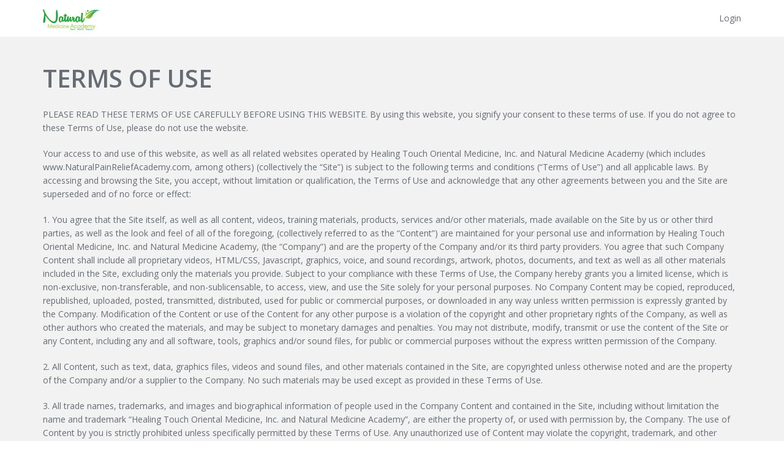

--- FILE ---
content_type: text/css
request_url: https://kajabi-storefronts-production.kajabi-cdn.com/kajabi-storefronts-production/themes/526161/assets/styles.css?15381697333049128
body_size: 36817
content:
/*!
 * Bootstrap v3.3.6 (http://getbootstrap.com)
 * Copyright 2011-2015 Twitter, Inc.
 * Licensed under MIT (https://github.com/twbs/bootstrap/blob/master/LICENSE)
 */
/*! normalize.css v3.0.3 | MIT License | github.com/necolas/normalize.css */
html {
  font-family: sans-serif;
  -webkit-text-size-adjust: 100%;
  -ms-text-size-adjust: 100%; }

body {
  margin: 0; }

article, aside, details, figcaption, figure, footer, header, hgroup, main, menu, nav, section, summary {
  display: block; }

audio, canvas, progress, video {
  display: inline-block;
  vertical-align: baseline; }

audio:not([controls]) {
  display: none;
  height: 0; }

[hidden], template {
  display: none; }

a {
  background-color: transparent; }

a:active, a:hover {
  outline: 0; }

abbr[title] {
  border-bottom: 1px dotted; }

b, strong {
  font-weight: 700; }

dfn {
  font-style: italic; }

h1 {
  margin: .67em 0;
  font-size: 2em; }

mark {
  color: #000;
  background: #ff0; }

small {
  font-size: 80%; }

sub, sup {
  position: relative;
  font-size: 75%;
  line-height: 0;
  vertical-align: baseline; }

sup {
  top: -.5em; }

sub {
  bottom: -.25em; }

img {
  border: 0; }

svg:not(:root) {
  overflow: hidden; }

figure {
  margin: 1em 40px; }

hr {
  height: 0;
  -webkit-box-sizing: content-box;
  -moz-box-sizing: content-box;
  box-sizing: content-box; }

pre {
  overflow: auto; }

code, kbd, pre, samp {
  font-family: monospace,monospace;
  font-size: 1em; }

button, input, optgroup, select, textarea {
  margin: 0;
  font: inherit;
  color: inherit; }

button {
  overflow: visible; }

button, select {
  text-transform: none; }

button, html input[type=button], input[type=reset], input[type=submit] {
  -webkit-appearance: button;
  cursor: pointer; }

button[disabled], html input[disabled] {
  cursor: default; }

button::-moz-focus-inner, input::-moz-focus-inner {
  padding: 0;
  border: 0; }

input {
  line-height: normal; }

input[type=checkbox], input[type=radio] {
  -webkit-box-sizing: border-box;
  -moz-box-sizing: border-box;
  box-sizing: border-box;
  padding: 0; }

input[type=number]::-webkit-inner-spin-button, input[type=number]::-webkit-outer-spin-button {
  height: auto; }

input[type=search] {
  -webkit-box-sizing: content-box;
  -moz-box-sizing: content-box;
  box-sizing: content-box;
  -webkit-appearance: textfield; }

input[type=search]::-webkit-search-cancel-button, input[type=search]::-webkit-search-decoration {
  -webkit-appearance: none; }

fieldset {
  padding: .35em .625em .75em;
  margin: 0 2px;
  border: 1px solid silver; }

legend {
  padding: 0;
  border: 0; }

textarea {
  overflow: auto; }

optgroup {
  font-weight: 700; }

table {
  border-spacing: 0;
  border-collapse: collapse; }

td, th {
  padding: 0; }

/*! Source: https://github.com/h5bp/html5-boilerplate/blob/master/src/css/main.css */
@media print {
  *, :after, :before {
    color: #000 !important;
    text-shadow: none !important;
    background: 0 0 !important;
    -webkit-box-shadow: none !important;
    box-shadow: none !important; }

  a, a:visited {
    text-decoration: underline; }

  a[href]:after {
    content: " (" attr(href) ")"; }

  abbr[title]:after {
    content: " (" attr(title) ")"; }

  a[href^="javascript:"]:after, a[href^="#"]:after {
    content: ""; }

  blockquote, pre {
    border: 1px solid #999;
    page-break-inside: avoid; }

  thead {
    display: table-header-group; }

  img, tr {
    page-break-inside: avoid; }

  img {
    max-width: 100% !important; }

  h2, h3, .form-option .option-label, p, label, .help-block, .form-control, .post p, .post li, .post dt, .post dd, .post blockquote,
  .blog-post p,
  .blog-post li,
  .blog-post dt,
  .blog-post dd,
  .blog-post blockquote,
  .static-page p,
  .static-page li,
  .static-page dt,
  .static-page dd,
  .static-page blockquote,
  .sales-page-copy p,
  .sales-page-copy li,
  .sales-page-copy dt,
  .sales-page-copy dd,
  .sales-page-copy blockquote,
  .thank-you p,
  .thank-you li,
  .thank-you dt,
  .thank-you dd,
  .thank-you blockquote {
    orphans: 3;
    widows: 3; }

  h2, h3, .form-option .option-label {
    page-break-after: avoid; }

  .navbar {
    display: none; }

  .btn > .caret, .dropup > .btn > .caret {
    border-top-color: #000 !important; }

  .label {
    border: 1px solid #000; }

  .table {
    border-collapse: collapse !important; }

  .table td, .table th {
    background-color: #fff !important; }

  .table-bordered td, .table-bordered th {
    border: 1px solid #ddd !important; } }
@font-face {
  font-family: 'Glyphicons Halflings';
  src: url(../fonts/glyphicons-halflings-regular.eot);
  src: url(../fonts/glyphicons-halflings-regular.eot?#iefix) format("embedded-opentype"), url(../fonts/glyphicons-halflings-regular.woff2) format("woff2"), url(../fonts/glyphicons-halflings-regular.woff) format("woff"), url(../fonts/glyphicons-halflings-regular.ttf) format("truetype"), url(../fonts/glyphicons-halflings-regular.svg#glyphicons_halflingsregular) format("svg"); }
.glyphicon {
  position: relative;
  top: 1px;
  display: inline-block;
  font-family: 'Glyphicons Halflings';
  font-style: normal;
  font-weight: 400;
  line-height: 1;
  -webkit-font-smoothing: antialiased;
  -moz-osx-font-smoothing: grayscale; }

.glyphicon-asterisk:before {
  content: "\002a"; }

.glyphicon-plus:before {
  content: "\002b"; }

.glyphicon-eur:before, .glyphicon-euro:before {
  content: "\20ac"; }

.glyphicon-minus:before {
  content: "\2212"; }

.glyphicon-cloud:before {
  content: "\2601"; }

.glyphicon-envelope:before {
  content: "\2709"; }

.glyphicon-pencil:before {
  content: "\270f"; }

.glyphicon-glass:before {
  content: "\e001"; }

.glyphicon-music:before {
  content: "\e002"; }

.glyphicon-search:before {
  content: "\e003"; }

.glyphicon-heart:before {
  content: "\e005"; }

.glyphicon-star:before {
  content: "\e006"; }

.glyphicon-star-empty:before {
  content: "\e007"; }

.glyphicon-user:before {
  content: "\e008"; }

.glyphicon-film:before {
  content: "\e009"; }

.glyphicon-th-large:before {
  content: "\e010"; }

.glyphicon-th:before {
  content: "\e011"; }

.glyphicon-th-list:before {
  content: "\e012"; }

.glyphicon-ok:before {
  content: "\e013"; }

.glyphicon-remove:before {
  content: "\e014"; }

.glyphicon-zoom-in:before {
  content: "\e015"; }

.glyphicon-zoom-out:before {
  content: "\e016"; }

.glyphicon-off:before {
  content: "\e017"; }

.glyphicon-signal:before {
  content: "\e018"; }

.glyphicon-cog:before {
  content: "\e019"; }

.glyphicon-trash:before {
  content: "\e020"; }

.glyphicon-home:before {
  content: "\e021"; }

.glyphicon-file:before {
  content: "\e022"; }

.glyphicon-time:before {
  content: "\e023"; }

.glyphicon-road:before {
  content: "\e024"; }

.glyphicon-download-alt:before {
  content: "\e025"; }

.glyphicon-download:before {
  content: "\e026"; }

.glyphicon-upload:before {
  content: "\e027"; }

.glyphicon-inbox:before {
  content: "\e028"; }

.glyphicon-play-circle:before {
  content: "\e029"; }

.glyphicon-repeat:before {
  content: "\e030"; }

.glyphicon-refresh:before {
  content: "\e031"; }

.glyphicon-list-alt:before {
  content: "\e032"; }

.glyphicon-lock:before {
  content: "\e033"; }

.glyphicon-flag:before {
  content: "\e034"; }

.glyphicon-headphones:before {
  content: "\e035"; }

.glyphicon-volume-off:before {
  content: "\e036"; }

.glyphicon-volume-down:before {
  content: "\e037"; }

.glyphicon-volume-up:before {
  content: "\e038"; }

.glyphicon-qrcode:before {
  content: "\e039"; }

.glyphicon-barcode:before {
  content: "\e040"; }

.glyphicon-tag:before {
  content: "\e041"; }

.glyphicon-tags:before {
  content: "\e042"; }

.glyphicon-book:before {
  content: "\e043"; }

.glyphicon-bookmark:before {
  content: "\e044"; }

.glyphicon-print:before {
  content: "\e045"; }

.glyphicon-camera:before {
  content: "\e046"; }

.glyphicon-font:before {
  content: "\e047"; }

.glyphicon-bold:before {
  content: "\e048"; }

.glyphicon-italic:before {
  content: "\e049"; }

.glyphicon-text-height:before {
  content: "\e050"; }

.glyphicon-text-width:before {
  content: "\e051"; }

.glyphicon-align-left:before {
  content: "\e052"; }

.glyphicon-align-center:before {
  content: "\e053"; }

.glyphicon-align-right:before {
  content: "\e054"; }

.glyphicon-align-justify:before {
  content: "\e055"; }

.glyphicon-list:before {
  content: "\e056"; }

.glyphicon-indent-left:before {
  content: "\e057"; }

.glyphicon-indent-right:before {
  content: "\e058"; }

.glyphicon-facetime-video:before {
  content: "\e059"; }

.glyphicon-picture:before {
  content: "\e060"; }

.glyphicon-map-marker:before {
  content: "\e062"; }

.glyphicon-adjust:before {
  content: "\e063"; }

.glyphicon-tint:before {
  content: "\e064"; }

.glyphicon-edit:before {
  content: "\e065"; }

.glyphicon-share:before {
  content: "\e066"; }

.glyphicon-check:before {
  content: "\e067"; }

.glyphicon-move:before {
  content: "\e068"; }

.glyphicon-step-backward:before {
  content: "\e069"; }

.glyphicon-fast-backward:before {
  content: "\e070"; }

.glyphicon-backward:before {
  content: "\e071"; }

.glyphicon-play:before {
  content: "\e072"; }

.glyphicon-pause:before {
  content: "\e073"; }

.glyphicon-stop:before {
  content: "\e074"; }

.glyphicon-forward:before {
  content: "\e075"; }

.glyphicon-fast-forward:before {
  content: "\e076"; }

.glyphicon-step-forward:before {
  content: "\e077"; }

.glyphicon-eject:before {
  content: "\e078"; }

.glyphicon-chevron-left:before {
  content: "\e079"; }

.glyphicon-chevron-right:before {
  content: "\e080"; }

.glyphicon-plus-sign:before {
  content: "\e081"; }

.glyphicon-minus-sign:before {
  content: "\e082"; }

.glyphicon-remove-sign:before {
  content: "\e083"; }

.glyphicon-ok-sign:before {
  content: "\e084"; }

.glyphicon-question-sign:before {
  content: "\e085"; }

.glyphicon-info-sign:before {
  content: "\e086"; }

.glyphicon-screenshot:before {
  content: "\e087"; }

.glyphicon-remove-circle:before {
  content: "\e088"; }

.glyphicon-ok-circle:before {
  content: "\e089"; }

.glyphicon-ban-circle:before {
  content: "\e090"; }

.glyphicon-arrow-left:before {
  content: "\e091"; }

.glyphicon-arrow-right:before {
  content: "\e092"; }

.glyphicon-arrow-up:before {
  content: "\e093"; }

.glyphicon-arrow-down:before {
  content: "\e094"; }

.glyphicon-share-alt:before {
  content: "\e095"; }

.glyphicon-resize-full:before {
  content: "\e096"; }

.glyphicon-resize-small:before {
  content: "\e097"; }

.glyphicon-exclamation-sign:before {
  content: "\e101"; }

.glyphicon-gift:before {
  content: "\e102"; }

.glyphicon-leaf:before {
  content: "\e103"; }

.glyphicon-fire:before {
  content: "\e104"; }

.glyphicon-eye-open:before {
  content: "\e105"; }

.glyphicon-eye-close:before {
  content: "\e106"; }

.glyphicon-warning-sign:before {
  content: "\e107"; }

.glyphicon-plane:before {
  content: "\e108"; }

.glyphicon-calendar:before {
  content: "\e109"; }

.glyphicon-random:before {
  content: "\e110"; }

.glyphicon-comment:before {
  content: "\e111"; }

.glyphicon-magnet:before {
  content: "\e112"; }

.glyphicon-chevron-up:before {
  content: "\e113"; }

.glyphicon-chevron-down:before {
  content: "\e114"; }

.glyphicon-retweet:before {
  content: "\e115"; }

.glyphicon-shopping-cart:before {
  content: "\e116"; }

.glyphicon-folder-close:before {
  content: "\e117"; }

.glyphicon-folder-open:before {
  content: "\e118"; }

.glyphicon-resize-vertical:before {
  content: "\e119"; }

.glyphicon-resize-horizontal:before {
  content: "\e120"; }

.glyphicon-hdd:before {
  content: "\e121"; }

.glyphicon-bullhorn:before {
  content: "\e122"; }

.glyphicon-bell:before {
  content: "\e123"; }

.glyphicon-certificate:before {
  content: "\e124"; }

.glyphicon-thumbs-up:before {
  content: "\e125"; }

.glyphicon-thumbs-down:before {
  content: "\e126"; }

.glyphicon-hand-right:before {
  content: "\e127"; }

.glyphicon-hand-left:before {
  content: "\e128"; }

.glyphicon-hand-up:before {
  content: "\e129"; }

.glyphicon-hand-down:before {
  content: "\e130"; }

.glyphicon-circle-arrow-right:before {
  content: "\e131"; }

.glyphicon-circle-arrow-left:before {
  content: "\e132"; }

.glyphicon-circle-arrow-up:before {
  content: "\e133"; }

.glyphicon-circle-arrow-down:before {
  content: "\e134"; }

.glyphicon-globe:before {
  content: "\e135"; }

.glyphicon-wrench:before {
  content: "\e136"; }

.glyphicon-tasks:before {
  content: "\e137"; }

.glyphicon-filter:before {
  content: "\e138"; }

.glyphicon-briefcase:before {
  content: "\e139"; }

.glyphicon-fullscreen:before {
  content: "\e140"; }

.glyphicon-dashboard:before {
  content: "\e141"; }

.glyphicon-paperclip:before {
  content: "\e142"; }

.glyphicon-heart-empty:before {
  content: "\e143"; }

.glyphicon-link:before {
  content: "\e144"; }

.glyphicon-phone:before {
  content: "\e145"; }

.glyphicon-pushpin:before {
  content: "\e146"; }

.glyphicon-usd:before {
  content: "\e148"; }

.glyphicon-gbp:before {
  content: "\e149"; }

.glyphicon-sort:before {
  content: "\e150"; }

.glyphicon-sort-by-alphabet:before {
  content: "\e151"; }

.glyphicon-sort-by-alphabet-alt:before {
  content: "\e152"; }

.glyphicon-sort-by-order:before {
  content: "\e153"; }

.glyphicon-sort-by-order-alt:before {
  content: "\e154"; }

.glyphicon-sort-by-attributes:before {
  content: "\e155"; }

.glyphicon-sort-by-attributes-alt:before {
  content: "\e156"; }

.glyphicon-unchecked:before {
  content: "\e157"; }

.glyphicon-expand:before {
  content: "\e158"; }

.glyphicon-collapse-down:before {
  content: "\e159"; }

.glyphicon-collapse-up:before {
  content: "\e160"; }

.glyphicon-log-in:before {
  content: "\e161"; }

.glyphicon-flash:before {
  content: "\e162"; }

.glyphicon-log-out:before {
  content: "\e163"; }

.glyphicon-new-window:before {
  content: "\e164"; }

.glyphicon-record:before {
  content: "\e165"; }

.glyphicon-save:before {
  content: "\e166"; }

.glyphicon-open:before {
  content: "\e167"; }

.glyphicon-saved:before {
  content: "\e168"; }

.glyphicon-import:before {
  content: "\e169"; }

.glyphicon-export:before {
  content: "\e170"; }

.glyphicon-send:before {
  content: "\e171"; }

.glyphicon-floppy-disk:before {
  content: "\e172"; }

.glyphicon-floppy-saved:before {
  content: "\e173"; }

.glyphicon-floppy-remove:before {
  content: "\e174"; }

.glyphicon-floppy-save:before {
  content: "\e175"; }

.glyphicon-floppy-open:before {
  content: "\e176"; }

.glyphicon-credit-card:before {
  content: "\e177"; }

.glyphicon-transfer:before {
  content: "\e178"; }

.glyphicon-cutlery:before {
  content: "\e179"; }

.glyphicon-header:before {
  content: "\e180"; }

.glyphicon-compressed:before {
  content: "\e181"; }

.glyphicon-earphone:before {
  content: "\e182"; }

.glyphicon-phone-alt:before {
  content: "\e183"; }

.glyphicon-tower:before {
  content: "\e184"; }

.glyphicon-stats:before {
  content: "\e185"; }

.glyphicon-sd-video:before {
  content: "\e186"; }

.glyphicon-hd-video:before {
  content: "\e187"; }

.glyphicon-subtitles:before {
  content: "\e188"; }

.glyphicon-sound-stereo:before {
  content: "\e189"; }

.glyphicon-sound-dolby:before {
  content: "\e190"; }

.glyphicon-sound-5-1:before {
  content: "\e191"; }

.glyphicon-sound-6-1:before {
  content: "\e192"; }

.glyphicon-sound-7-1:before {
  content: "\e193"; }

.glyphicon-copyright-mark:before {
  content: "\e194"; }

.glyphicon-registration-mark:before {
  content: "\e195"; }

.glyphicon-cloud-download:before {
  content: "\e197"; }

.glyphicon-cloud-upload:before {
  content: "\e198"; }

.glyphicon-tree-conifer:before {
  content: "\e199"; }

.glyphicon-tree-deciduous:before {
  content: "\e200"; }

.glyphicon-cd:before {
  content: "\e201"; }

.glyphicon-save-file:before {
  content: "\e202"; }

.glyphicon-open-file:before {
  content: "\e203"; }

.glyphicon-level-up:before {
  content: "\e204"; }

.glyphicon-copy:before {
  content: "\e205"; }

.glyphicon-paste:before {
  content: "\e206"; }

.glyphicon-alert:before {
  content: "\e209"; }

.glyphicon-equalizer:before {
  content: "\e210"; }

.glyphicon-king:before {
  content: "\e211"; }

.glyphicon-queen:before {
  content: "\e212"; }

.glyphicon-pawn:before {
  content: "\e213"; }

.glyphicon-bishop:before {
  content: "\e214"; }

.glyphicon-knight:before {
  content: "\e215"; }

.glyphicon-baby-formula:before {
  content: "\e216"; }

.glyphicon-tent:before {
  content: "\26fa"; }

.glyphicon-blackboard:before {
  content: "\e218"; }

.glyphicon-bed:before {
  content: "\e219"; }

.glyphicon-apple:before {
  content: "\f8ff"; }

.glyphicon-erase:before {
  content: "\e221"; }

.glyphicon-hourglass:before {
  content: "\231b"; }

.glyphicon-lamp:before {
  content: "\e223"; }

.glyphicon-duplicate:before {
  content: "\e224"; }

.glyphicon-piggy-bank:before {
  content: "\e225"; }

.glyphicon-scissors:before {
  content: "\e226"; }

.glyphicon-bitcoin:before {
  content: "\e227"; }

.glyphicon-btc:before {
  content: "\e227"; }

.glyphicon-xbt:before {
  content: "\e227"; }

.glyphicon-yen:before {
  content: "\00a5"; }

.glyphicon-jpy:before {
  content: "\00a5"; }

.glyphicon-ruble:before {
  content: "\20bd"; }

.glyphicon-rub:before {
  content: "\20bd"; }

.glyphicon-scale:before {
  content: "\e230"; }

.glyphicon-ice-lolly:before {
  content: "\e231"; }

.glyphicon-ice-lolly-tasted:before {
  content: "\e232"; }

.glyphicon-education:before {
  content: "\e233"; }

.glyphicon-option-horizontal:before {
  content: "\e234"; }

.glyphicon-option-vertical:before {
  content: "\e235"; }

.glyphicon-menu-hamburger:before {
  content: "\e236"; }

.glyphicon-modal-window:before {
  content: "\e237"; }

.glyphicon-oil:before {
  content: "\e238"; }

.glyphicon-grain:before {
  content: "\e239"; }

.glyphicon-sunglasses:before {
  content: "\e240"; }

.glyphicon-text-size:before {
  content: "\e241"; }

.glyphicon-text-color:before {
  content: "\e242"; }

.glyphicon-text-background:before {
  content: "\e243"; }

.glyphicon-object-align-top:before {
  content: "\e244"; }

.glyphicon-object-align-bottom:before {
  content: "\e245"; }

.glyphicon-object-align-horizontal:before {
  content: "\e246"; }

.glyphicon-object-align-left:before {
  content: "\e247"; }

.glyphicon-object-align-vertical:before {
  content: "\e248"; }

.glyphicon-object-align-right:before {
  content: "\e249"; }

.glyphicon-triangle-right:before {
  content: "\e250"; }

.glyphicon-triangle-left:before {
  content: "\e251"; }

.glyphicon-triangle-bottom:before {
  content: "\e252"; }

.glyphicon-triangle-top:before {
  content: "\e253"; }

.glyphicon-console:before {
  content: "\e254"; }

.glyphicon-superscript:before {
  content: "\e255"; }

.glyphicon-subscript:before {
  content: "\e256"; }

.glyphicon-menu-left:before {
  content: "\e257"; }

.glyphicon-menu-right:before {
  content: "\e258"; }

.glyphicon-menu-down:before {
  content: "\e259"; }

.glyphicon-menu-up:before {
  content: "\e260"; }

* {
  -webkit-box-sizing: border-box;
  -moz-box-sizing: border-box;
  box-sizing: border-box; }

:after, :before {
  -webkit-box-sizing: border-box;
  -moz-box-sizing: border-box;
  box-sizing: border-box; }

html {
  font-size: 10px;
  -webkit-tap-highlight-color: transparent; }

body {
  font-family: "Helvetica Neue",Helvetica,Arial,sans-serif;
  font-size: 14px;
  line-height: 1.42857143;
  color: #333;
  background-color: #fff; }

button, input, select, textarea {
  font-family: inherit;
  font-size: inherit;
  line-height: inherit; }

a {
  color: #337ab7;
  text-decoration: none; }

a:focus, a:hover {
  color: #23527c;
  text-decoration: underline; }

a:focus {
  outline: thin dotted;
  outline: 5px auto -webkit-focus-ring-color;
  outline-offset: -2px; }

figure {
  margin: 0; }

img {
  vertical-align: middle; }

.carousel-inner > .item > a > img, .carousel-inner > .item > img, .img-responsive, .thumbnail a > img, .thumbnail > img {
  display: block;
  max-width: 100%;
  height: auto; }

.img-rounded {
  border-radius: 6px; }

.img-thumbnail {
  display: inline-block;
  max-width: 100%;
  height: auto;
  padding: 4px;
  line-height: 1.42857143;
  background-color: #fff;
  border: 1px solid #ddd;
  border-radius: 4px;
  -webkit-transition: all .2s ease-in-out;
  -o-transition: all .2s ease-in-out;
  transition: all .2s ease-in-out; }

.img-circle {
  border-radius: 50%; }

hr {
  margin-top: 20px;
  margin-bottom: 20px;
  border: 0;
  border-top: 1px solid #eee; }

.sr-only {
  position: absolute;
  width: 1px;
  height: 1px;
  padding: 0;
  margin: -1px;
  overflow: hidden;
  clip: rect(0, 0, 0, 0);
  border: 0; }

.sr-only-focusable:active, .sr-only-focusable:focus {
  position: static;
  width: auto;
  height: auto;
  margin: 0;
  overflow: visible;
  clip: auto; }

[role=button] {
  cursor: pointer; }

.h1, .h2, .h3, .h4, .h5, .h6, h1, h2, h3, .form-option .option-label, h4, h5, h6 {
  font-family: inherit;
  font-weight: 500;
  line-height: 1.1;
  color: inherit; }

.h1 .small, .h1 small, .h2 .small, .h2 small, .h3 .small, .h3 small, .h4 .small, .h4 small, .h5 .small, .h5 small, .h6 .small, .h6 small, h1 .small, h1 small, h2 .small, h2 small, h3 .small, .form-option .option-label .small, h3 small, .form-option .option-label small, h4 .small, h4 small, h5 .small, h5 small, h6 .small, h6 small {
  font-weight: 400;
  line-height: 1;
  color: #777; }

.h1, .h2, .h3, h1, h2, h3, .form-option .option-label {
  margin-top: 20px;
  margin-bottom: 10px; }

.h1 .small, .h1 small, .h2 .small, .h2 small, .h3 .small, .h3 small, h1 .small, h1 small, h2 .small, h2 small, h3 .small, .form-option .option-label .small, h3 small, .form-option .option-label small {
  font-size: 65%; }

.h4, .h5, .h6, h4, h5, h6 {
  margin-top: 10px;
  margin-bottom: 10px; }

.h4 .small, .h4 small, .h5 .small, .h5 small, .h6 .small, .h6 small, h4 .small, h4 small, h5 .small, h5 small, h6 .small, h6 small {
  font-size: 75%; }

.h1, h1 {
  font-size: 36px; }

.h2, h2 {
  font-size: 30px; }

.h3, h3, .form-option .option-label {
  font-size: 24px; }

.h4, h4 {
  font-size: 18px; }

.h5, h5 {
  font-size: 14px; }

.h6, h6 {
  font-size: 12px; }

p, label, .help-block, .form-control, .post p, .post li, .post dt, .post dd, .post blockquote,
.blog-post p,
.blog-post li,
.blog-post dt,
.blog-post dd,
.blog-post blockquote,
.static-page p,
.static-page li,
.static-page dt,
.static-page dd,
.static-page blockquote,
.sales-page-copy p,
.sales-page-copy li,
.sales-page-copy dt,
.sales-page-copy dd,
.sales-page-copy blockquote,
.thank-you p,
.thank-you li,
.thank-you dt,
.thank-you dd,
.thank-you blockquote {
  margin: 0 0 10px; }

.lead {
  margin-bottom: 20px;
  font-size: 16px;
  font-weight: 300;
  line-height: 1.4; }

@media (min-width: 768px) {
  .lead {
    font-size: 21px; } }
.small, small {
  font-size: 85%; }

.mark, mark {
  padding: .2em;
  background-color: #fcf8e3; }

.text-left {
  text-align: left; }

.text-right {
  text-align: right; }

.text-center {
  text-align: center; }

.text-justify {
  text-align: justify; }

.text-nowrap {
  white-space: nowrap; }

.text-lowercase {
  text-transform: lowercase; }

.text-uppercase {
  text-transform: uppercase; }

.text-capitalize {
  text-transform: capitalize; }

.text-muted {
  color: #777; }

.text-primary {
  color: #337ab7; }

a.text-primary:focus, a.text-primary:hover {
  color: #286090; }

.text-success {
  color: #3c763d; }

a.text-success:focus, a.text-success:hover {
  color: #2b542c; }

.text-info {
  color: #31708f; }

a.text-info:focus, a.text-info:hover {
  color: #245269; }

.text-warning {
  color: #8a6d3b; }

a.text-warning:focus, a.text-warning:hover {
  color: #66512c; }

.text-danger {
  color: #a94442; }

a.text-danger:focus, a.text-danger:hover {
  color: #843534; }

.bg-primary {
  color: #fff;
  background-color: #337ab7; }

a.bg-primary:focus, a.bg-primary:hover {
  background-color: #286090; }

.bg-success {
  background-color: #dff0d8; }

a.bg-success:focus, a.bg-success:hover {
  background-color: #c1e2b3; }

.bg-info {
  background-color: #d9edf7; }

a.bg-info:focus, a.bg-info:hover {
  background-color: #afd9ee; }

.bg-warning {
  background-color: #fcf8e3; }

a.bg-warning:focus, a.bg-warning:hover {
  background-color: #f7ecb5; }

.bg-danger {
  background-color: #f2dede; }

a.bg-danger:focus, a.bg-danger:hover {
  background-color: #e4b9b9; }

.page-header {
  padding-bottom: 9px;
  margin: 40px 0 20px;
  border-bottom: 1px solid #eee; }

ol, ul {
  margin-top: 0;
  margin-bottom: 10px; }

ol ol, ol ul, ul ol, ul ul {
  margin-bottom: 0; }

.list-unstyled {
  padding-left: 0;
  list-style: none; }

.list-inline {
  padding-left: 0;
  margin-left: -5px;
  list-style: none; }

.list-inline > li {
  display: inline-block;
  padding-right: 5px;
  padding-left: 5px; }

dl {
  margin-top: 0;
  margin-bottom: 20px; }

dd, dt {
  line-height: 1.42857143; }

dt {
  font-weight: 700; }

dd {
  margin-left: 0; }

@media (min-width: 768px) {
  .dl-horizontal dt {
    float: left;
    width: 160px;
    overflow: hidden;
    clear: left;
    text-align: right;
    text-overflow: ellipsis;
    white-space: nowrap; }

  .dl-horizontal dd {
    margin-left: 180px; } }
abbr[data-original-title], abbr[title] {
  cursor: help;
  border-bottom: 1px dotted #777; }

.initialism {
  font-size: 90%;
  text-transform: uppercase; }

blockquote {
  padding: 10px 20px;
  margin: 0 0 20px;
  font-size: 17.5px;
  border-left: 5px solid #eee; }

blockquote ol:last-child, blockquote p:last-child, blockquote label:last-child, blockquote .help-block:last-child, blockquote .form-control:last-child, blockquote .post li:last-child, .post blockquote li:last-child, blockquote .post dt:last-child, .post blockquote dt:last-child, blockquote .post dd:last-child, .post blockquote dd:last-child, blockquote .post blockquote:last-child, .post blockquote blockquote:last-child,
blockquote .blog-post li:last-child,
.blog-post blockquote li:last-child,
blockquote .blog-post dt:last-child,
.blog-post blockquote dt:last-child,
blockquote .blog-post dd:last-child,
.blog-post blockquote dd:last-child,
blockquote .blog-post blockquote:last-child,
.blog-post blockquote blockquote:last-child,
blockquote .static-page li:last-child,
.static-page blockquote li:last-child,
blockquote .static-page dt:last-child,
.static-page blockquote dt:last-child,
blockquote .static-page dd:last-child,
.static-page blockquote dd:last-child,
blockquote .static-page blockquote:last-child,
.static-page blockquote blockquote:last-child,
blockquote .sales-page-copy li:last-child,
.sales-page-copy blockquote li:last-child,
blockquote .sales-page-copy dt:last-child,
.sales-page-copy blockquote dt:last-child,
blockquote .sales-page-copy dd:last-child,
.sales-page-copy blockquote dd:last-child,
blockquote .sales-page-copy blockquote:last-child,
.sales-page-copy blockquote blockquote:last-child,
blockquote .thank-you li:last-child,
.thank-you blockquote li:last-child,
blockquote .thank-you dt:last-child,
.thank-you blockquote dt:last-child,
blockquote .thank-you dd:last-child,
.thank-you blockquote dd:last-child,
blockquote .thank-you blockquote:last-child,
.thank-you blockquote blockquote:last-child, blockquote ul:last-child {
  margin-bottom: 0; }

blockquote .small, blockquote footer, blockquote small {
  display: block;
  font-size: 80%;
  line-height: 1.42857143;
  color: #777; }

blockquote .small:before, blockquote footer:before, blockquote small:before {
  content: '\2014 \00A0'; }

.blockquote-reverse, blockquote.pull-right {
  padding-right: 15px;
  padding-left: 0;
  text-align: right;
  border-right: 5px solid #eee;
  border-left: 0; }

.blockquote-reverse .small:before, .blockquote-reverse footer:before, .blockquote-reverse small:before, blockquote.pull-right .small:before, blockquote.pull-right footer:before, blockquote.pull-right small:before {
  content: ''; }

.blockquote-reverse .small:after, .blockquote-reverse footer:after, .blockquote-reverse small:after, blockquote.pull-right .small:after, blockquote.pull-right footer:after, blockquote.pull-right small:after {
  content: '\00A0 \2014'; }

address {
  margin-bottom: 20px;
  font-style: normal;
  line-height: 1.42857143; }

code, kbd, pre, samp {
  font-family: Menlo,Monaco,Consolas,"Courier New",monospace; }

code {
  padding: 2px 4px;
  font-size: 90%;
  color: #c7254e;
  background-color: #f9f2f4;
  border-radius: 4px; }

kbd {
  padding: 2px 4px;
  font-size: 90%;
  color: #fff;
  background-color: #333;
  border-radius: 3px;
  -webkit-box-shadow: inset 0 -1px 0 rgba(0, 0, 0, 0.25);
  box-shadow: inset 0 -1px 0 rgba(0, 0, 0, 0.25); }

kbd kbd {
  padding: 0;
  font-size: 100%;
  font-weight: 700;
  -webkit-box-shadow: none;
  box-shadow: none; }

pre {
  display: block;
  padding: 9.5px;
  margin: 0 0 10px;
  font-size: 13px;
  line-height: 1.42857143;
  color: #333;
  word-break: break-all;
  word-wrap: break-word;
  background-color: #f5f5f5;
  border: 1px solid #ccc;
  border-radius: 4px; }

pre code {
  padding: 0;
  font-size: inherit;
  color: inherit;
  white-space: pre-wrap;
  background-color: transparent;
  border-radius: 0; }

.pre-scrollable {
  max-height: 340px;
  overflow-y: scroll; }

.container {
  padding-right: 15px;
  padding-left: 15px;
  margin-right: auto;
  margin-left: auto; }

@media (min-width: 768px) {
  .container {
    width: 750px; } }
@media (min-width: 992px) {
  .container {
    width: 970px; } }
@media (min-width: 1200px) {
  .container {
    width: 1170px; } }
.container-fluid {
  padding-right: 15px;
  padding-left: 15px;
  margin-right: auto;
  margin-left: auto; }

.row {
  margin-right: -15px;
  margin-left: -15px; }

.col-lg-1, .col-lg-10, .col-lg-11, .col-lg-12, .col-lg-2, .col-lg-3, .col-lg-4, .col-lg-5, .col-lg-6, .col-lg-7, .col-lg-8, .col-lg-9, .col-md-1, .col-md-10, .col-md-11, .col-md-12, .col-md-2, .col-md-3, .col-md-4, .col-md-5, .col-md-6, .col-md-7, .col-md-8, .col-md-9, .col-sm-1, .col-sm-10, .col-sm-11, .col-sm-12, .col-sm-2, .col-sm-3, .col-sm-4, .col-sm-5, .col-sm-6, .col-sm-7, .col-sm-8, .col-sm-9, .col-xs-1, .col-xs-10, .col-xs-11, .col-xs-12, .col-xs-2, .col-xs-3, .col-xs-4, .col-xs-5, .col-xs-6, .col-xs-7, .col-xs-8, .col-xs-9 {
  position: relative;
  min-height: 1px;
  padding-right: 15px;
  padding-left: 15px; }

.col-xs-1, .col-xs-10, .col-xs-11, .col-xs-12, .col-xs-2, .col-xs-3, .col-xs-4, .col-xs-5, .col-xs-6, .col-xs-7, .col-xs-8, .col-xs-9 {
  float: left; }

.col-xs-12 {
  width: 100%; }

.col-xs-11 {
  width: 91.66666667%; }

.col-xs-10 {
  width: 83.33333333%; }

.col-xs-9 {
  width: 75%; }

.col-xs-8 {
  width: 66.66666667%; }

.col-xs-7 {
  width: 58.33333333%; }

.col-xs-6 {
  width: 50%; }

.col-xs-5 {
  width: 41.66666667%; }

.col-xs-4 {
  width: 33.33333333%; }

.col-xs-3 {
  width: 25%; }

.col-xs-2 {
  width: 16.66666667%; }

.col-xs-1 {
  width: 8.33333333%; }

.col-xs-pull-12 {
  right: 100%; }

.col-xs-pull-11 {
  right: 91.66666667%; }

.col-xs-pull-10 {
  right: 83.33333333%; }

.col-xs-pull-9 {
  right: 75%; }

.col-xs-pull-8 {
  right: 66.66666667%; }

.col-xs-pull-7 {
  right: 58.33333333%; }

.col-xs-pull-6 {
  right: 50%; }

.col-xs-pull-5 {
  right: 41.66666667%; }

.col-xs-pull-4 {
  right: 33.33333333%; }

.col-xs-pull-3 {
  right: 25%; }

.col-xs-pull-2 {
  right: 16.66666667%; }

.col-xs-pull-1 {
  right: 8.33333333%; }

.col-xs-pull-0 {
  right: auto; }

.col-xs-push-12 {
  left: 100%; }

.col-xs-push-11 {
  left: 91.66666667%; }

.col-xs-push-10 {
  left: 83.33333333%; }

.col-xs-push-9 {
  left: 75%; }

.col-xs-push-8 {
  left: 66.66666667%; }

.col-xs-push-7 {
  left: 58.33333333%; }

.col-xs-push-6 {
  left: 50%; }

.col-xs-push-5 {
  left: 41.66666667%; }

.col-xs-push-4 {
  left: 33.33333333%; }

.col-xs-push-3 {
  left: 25%; }

.col-xs-push-2 {
  left: 16.66666667%; }

.col-xs-push-1 {
  left: 8.33333333%; }

.col-xs-push-0 {
  left: auto; }

.col-xs-offset-12 {
  margin-left: 100%; }

.col-xs-offset-11 {
  margin-left: 91.66666667%; }

.col-xs-offset-10 {
  margin-left: 83.33333333%; }

.col-xs-offset-9 {
  margin-left: 75%; }

.col-xs-offset-8 {
  margin-left: 66.66666667%; }

.col-xs-offset-7 {
  margin-left: 58.33333333%; }

.col-xs-offset-6 {
  margin-left: 50%; }

.col-xs-offset-5 {
  margin-left: 41.66666667%; }

.col-xs-offset-4 {
  margin-left: 33.33333333%; }

.col-xs-offset-3 {
  margin-left: 25%; }

.col-xs-offset-2 {
  margin-left: 16.66666667%; }

.col-xs-offset-1 {
  margin-left: 8.33333333%; }

.col-xs-offset-0 {
  margin-left: 0; }

@media (min-width: 768px) {
  .col-sm-1, .col-sm-10, .col-sm-11, .col-sm-12, .col-sm-2, .col-sm-3, .col-sm-4, .col-sm-5, .col-sm-6, .col-sm-7, .col-sm-8, .col-sm-9 {
    float: left; }

  .col-sm-12 {
    width: 100%; }

  .col-sm-11 {
    width: 91.66666667%; }

  .col-sm-10 {
    width: 83.33333333%; }

  .col-sm-9 {
    width: 75%; }

  .col-sm-8 {
    width: 66.66666667%; }

  .col-sm-7 {
    width: 58.33333333%; }

  .col-sm-6 {
    width: 50%; }

  .col-sm-5 {
    width: 41.66666667%; }

  .col-sm-4 {
    width: 33.33333333%; }

  .col-sm-3 {
    width: 25%; }

  .col-sm-2 {
    width: 16.66666667%; }

  .col-sm-1 {
    width: 8.33333333%; }

  .col-sm-pull-12 {
    right: 100%; }

  .col-sm-pull-11 {
    right: 91.66666667%; }

  .col-sm-pull-10 {
    right: 83.33333333%; }

  .col-sm-pull-9 {
    right: 75%; }

  .col-sm-pull-8 {
    right: 66.66666667%; }

  .col-sm-pull-7 {
    right: 58.33333333%; }

  .col-sm-pull-6 {
    right: 50%; }

  .col-sm-pull-5 {
    right: 41.66666667%; }

  .col-sm-pull-4 {
    right: 33.33333333%; }

  .col-sm-pull-3 {
    right: 25%; }

  .col-sm-pull-2 {
    right: 16.66666667%; }

  .col-sm-pull-1 {
    right: 8.33333333%; }

  .col-sm-pull-0 {
    right: auto; }

  .col-sm-push-12 {
    left: 100%; }

  .col-sm-push-11 {
    left: 91.66666667%; }

  .col-sm-push-10 {
    left: 83.33333333%; }

  .col-sm-push-9 {
    left: 75%; }

  .col-sm-push-8 {
    left: 66.66666667%; }

  .col-sm-push-7 {
    left: 58.33333333%; }

  .col-sm-push-6 {
    left: 50%; }

  .col-sm-push-5 {
    left: 41.66666667%; }

  .col-sm-push-4 {
    left: 33.33333333%; }

  .col-sm-push-3 {
    left: 25%; }

  .col-sm-push-2 {
    left: 16.66666667%; }

  .col-sm-push-1 {
    left: 8.33333333%; }

  .col-sm-push-0 {
    left: auto; }

  .col-sm-offset-12 {
    margin-left: 100%; }

  .col-sm-offset-11 {
    margin-left: 91.66666667%; }

  .col-sm-offset-10 {
    margin-left: 83.33333333%; }

  .col-sm-offset-9 {
    margin-left: 75%; }

  .col-sm-offset-8 {
    margin-left: 66.66666667%; }

  .col-sm-offset-7 {
    margin-left: 58.33333333%; }

  .col-sm-offset-6 {
    margin-left: 50%; }

  .col-sm-offset-5 {
    margin-left: 41.66666667%; }

  .col-sm-offset-4 {
    margin-left: 33.33333333%; }

  .col-sm-offset-3 {
    margin-left: 25%; }

  .col-sm-offset-2 {
    margin-left: 16.66666667%; }

  .col-sm-offset-1 {
    margin-left: 8.33333333%; }

  .col-sm-offset-0 {
    margin-left: 0; } }
@media (min-width: 992px) {
  .col-md-1, .col-md-10, .col-md-11, .col-md-12, .col-md-2, .col-md-3, .col-md-4, .col-md-5, .col-md-6, .col-md-7, .col-md-8, .col-md-9 {
    float: left; }

  .col-md-12 {
    width: 100%; }

  .col-md-11 {
    width: 91.66666667%; }

  .col-md-10 {
    width: 83.33333333%; }

  .col-md-9 {
    width: 75%; }

  .col-md-8 {
    width: 66.66666667%; }

  .col-md-7 {
    width: 58.33333333%; }

  .col-md-6 {
    width: 50%; }

  .col-md-5 {
    width: 41.66666667%; }

  .col-md-4 {
    width: 33.33333333%; }

  .col-md-3 {
    width: 25%; }

  .col-md-2 {
    width: 16.66666667%; }

  .col-md-1 {
    width: 8.33333333%; }

  .col-md-pull-12 {
    right: 100%; }

  .col-md-pull-11 {
    right: 91.66666667%; }

  .col-md-pull-10 {
    right: 83.33333333%; }

  .col-md-pull-9 {
    right: 75%; }

  .col-md-pull-8 {
    right: 66.66666667%; }

  .col-md-pull-7 {
    right: 58.33333333%; }

  .col-md-pull-6 {
    right: 50%; }

  .col-md-pull-5 {
    right: 41.66666667%; }

  .col-md-pull-4 {
    right: 33.33333333%; }

  .col-md-pull-3 {
    right: 25%; }

  .col-md-pull-2 {
    right: 16.66666667%; }

  .col-md-pull-1 {
    right: 8.33333333%; }

  .col-md-pull-0 {
    right: auto; }

  .col-md-push-12 {
    left: 100%; }

  .col-md-push-11 {
    left: 91.66666667%; }

  .col-md-push-10 {
    left: 83.33333333%; }

  .col-md-push-9 {
    left: 75%; }

  .col-md-push-8 {
    left: 66.66666667%; }

  .col-md-push-7 {
    left: 58.33333333%; }

  .col-md-push-6 {
    left: 50%; }

  .col-md-push-5 {
    left: 41.66666667%; }

  .col-md-push-4 {
    left: 33.33333333%; }

  .col-md-push-3 {
    left: 25%; }

  .col-md-push-2 {
    left: 16.66666667%; }

  .col-md-push-1 {
    left: 8.33333333%; }

  .col-md-push-0 {
    left: auto; }

  .col-md-offset-12 {
    margin-left: 100%; }

  .col-md-offset-11 {
    margin-left: 91.66666667%; }

  .col-md-offset-10 {
    margin-left: 83.33333333%; }

  .col-md-offset-9 {
    margin-left: 75%; }

  .col-md-offset-8 {
    margin-left: 66.66666667%; }

  .col-md-offset-7 {
    margin-left: 58.33333333%; }

  .col-md-offset-6 {
    margin-left: 50%; }

  .col-md-offset-5 {
    margin-left: 41.66666667%; }

  .col-md-offset-4 {
    margin-left: 33.33333333%; }

  .col-md-offset-3 {
    margin-left: 25%; }

  .col-md-offset-2 {
    margin-left: 16.66666667%; }

  .col-md-offset-1 {
    margin-left: 8.33333333%; }

  .col-md-offset-0 {
    margin-left: 0; } }
@media (min-width: 1200px) {
  .col-lg-1, .col-lg-10, .col-lg-11, .col-lg-12, .col-lg-2, .col-lg-3, .col-lg-4, .col-lg-5, .col-lg-6, .col-lg-7, .col-lg-8, .col-lg-9 {
    float: left; }

  .col-lg-12 {
    width: 100%; }

  .col-lg-11 {
    width: 91.66666667%; }

  .col-lg-10 {
    width: 83.33333333%; }

  .col-lg-9 {
    width: 75%; }

  .col-lg-8 {
    width: 66.66666667%; }

  .col-lg-7 {
    width: 58.33333333%; }

  .col-lg-6 {
    width: 50%; }

  .col-lg-5 {
    width: 41.66666667%; }

  .col-lg-4 {
    width: 33.33333333%; }

  .col-lg-3 {
    width: 25%; }

  .col-lg-2 {
    width: 16.66666667%; }

  .col-lg-1 {
    width: 8.33333333%; }

  .col-lg-pull-12 {
    right: 100%; }

  .col-lg-pull-11 {
    right: 91.66666667%; }

  .col-lg-pull-10 {
    right: 83.33333333%; }

  .col-lg-pull-9 {
    right: 75%; }

  .col-lg-pull-8 {
    right: 66.66666667%; }

  .col-lg-pull-7 {
    right: 58.33333333%; }

  .col-lg-pull-6 {
    right: 50%; }

  .col-lg-pull-5 {
    right: 41.66666667%; }

  .col-lg-pull-4 {
    right: 33.33333333%; }

  .col-lg-pull-3 {
    right: 25%; }

  .col-lg-pull-2 {
    right: 16.66666667%; }

  .col-lg-pull-1 {
    right: 8.33333333%; }

  .col-lg-pull-0 {
    right: auto; }

  .col-lg-push-12 {
    left: 100%; }

  .col-lg-push-11 {
    left: 91.66666667%; }

  .col-lg-push-10 {
    left: 83.33333333%; }

  .col-lg-push-9 {
    left: 75%; }

  .col-lg-push-8 {
    left: 66.66666667%; }

  .col-lg-push-7 {
    left: 58.33333333%; }

  .col-lg-push-6 {
    left: 50%; }

  .col-lg-push-5 {
    left: 41.66666667%; }

  .col-lg-push-4 {
    left: 33.33333333%; }

  .col-lg-push-3 {
    left: 25%; }

  .col-lg-push-2 {
    left: 16.66666667%; }

  .col-lg-push-1 {
    left: 8.33333333%; }

  .col-lg-push-0 {
    left: auto; }

  .col-lg-offset-12 {
    margin-left: 100%; }

  .col-lg-offset-11 {
    margin-left: 91.66666667%; }

  .col-lg-offset-10 {
    margin-left: 83.33333333%; }

  .col-lg-offset-9 {
    margin-left: 75%; }

  .col-lg-offset-8 {
    margin-left: 66.66666667%; }

  .col-lg-offset-7 {
    margin-left: 58.33333333%; }

  .col-lg-offset-6 {
    margin-left: 50%; }

  .col-lg-offset-5 {
    margin-left: 41.66666667%; }

  .col-lg-offset-4 {
    margin-left: 33.33333333%; }

  .col-lg-offset-3 {
    margin-left: 25%; }

  .col-lg-offset-2 {
    margin-left: 16.66666667%; }

  .col-lg-offset-1 {
    margin-left: 8.33333333%; }

  .col-lg-offset-0 {
    margin-left: 0; } }
table {
  background-color: transparent; }

caption {
  padding-top: 8px;
  padding-bottom: 8px;
  color: #777;
  text-align: left; }

th {
  text-align: left; }

.table {
  width: 100%;
  max-width: 100%;
  margin-bottom: 20px; }

.table > tbody > tr > td, .table > tbody > tr > th, .table > tfoot > tr > td, .table > tfoot > tr > th, .table > thead > tr > td, .table > thead > tr > th {
  padding: 8px;
  line-height: 1.42857143;
  vertical-align: top;
  border-top: 1px solid #ddd; }

.table > thead > tr > th {
  vertical-align: bottom;
  border-bottom: 2px solid #ddd; }

.table > caption + thead > tr:first-child > td, .table > caption + thead > tr:first-child > th, .table > colgroup + thead > tr:first-child > td, .table > colgroup + thead > tr:first-child > th, .table > thead:first-child > tr:first-child > td, .table > thead:first-child > tr:first-child > th {
  border-top: 0; }

.table > tbody + tbody {
  border-top: 2px solid #ddd; }

.table .table {
  background-color: #fff; }

.table-condensed > tbody > tr > td, .table-condensed > tbody > tr > th, .table-condensed > tfoot > tr > td, .table-condensed > tfoot > tr > th, .table-condensed > thead > tr > td, .table-condensed > thead > tr > th {
  padding: 5px; }

.table-bordered {
  border: 1px solid #ddd; }

.table-bordered > tbody > tr > td, .table-bordered > tbody > tr > th, .table-bordered > tfoot > tr > td, .table-bordered > tfoot > tr > th, .table-bordered > thead > tr > td, .table-bordered > thead > tr > th {
  border: 1px solid #ddd; }

.table-bordered > thead > tr > td, .table-bordered > thead > tr > th {
  border-bottom-width: 2px; }

.table-striped > tbody > tr:nth-of-type(odd) {
  background-color: #f9f9f9; }

.table-hover > tbody > tr:hover {
  background-color: #f5f5f5; }

table col[class*=col-] {
  position: static;
  display: table-column;
  float: none; }

table td[class*=col-], table th[class*=col-] {
  position: static;
  display: table-cell;
  float: none; }

.table > tbody > tr.active > td, .table > tbody > tr.active > th, .table > tbody > tr > td.active, .table > tbody > tr > th.active, .table > tfoot > tr.active > td, .table > tfoot > tr.active > th, .table > tfoot > tr > td.active, .table > tfoot > tr > th.active, .table > thead > tr.active > td, .table > thead > tr.active > th, .table > thead > tr > td.active, .table > thead > tr > th.active {
  background-color: #f5f5f5; }

.table-hover > tbody > tr.active:hover > td, .table-hover > tbody > tr.active:hover > th, .table-hover > tbody > tr:hover > .active, .table-hover > tbody > tr > td.active:hover, .table-hover > tbody > tr > th.active:hover {
  background-color: #e8e8e8; }

.table > tbody > tr.success > td, .table > tbody > tr.success > th, .table > tbody > tr > td.success, .table > tbody > tr > th.success, .table > tfoot > tr.success > td, .table > tfoot > tr.success > th, .table > tfoot > tr > td.success, .table > tfoot > tr > th.success, .table > thead > tr.success > td, .table > thead > tr.success > th, .table > thead > tr > td.success, .table > thead > tr > th.success {
  background-color: #dff0d8; }

.table-hover > tbody > tr.success:hover > td, .table-hover > tbody > tr.success:hover > th, .table-hover > tbody > tr:hover > .success, .table-hover > tbody > tr > td.success:hover, .table-hover > tbody > tr > th.success:hover {
  background-color: #d0e9c6; }

.table > tbody > tr.info > td, .table > tbody > tr.info > th, .table > tbody > tr > td.info, .table > tbody > tr > th.info, .table > tfoot > tr.info > td, .table > tfoot > tr.info > th, .table > tfoot > tr > td.info, .table > tfoot > tr > th.info, .table > thead > tr.info > td, .table > thead > tr.info > th, .table > thead > tr > td.info, .table > thead > tr > th.info {
  background-color: #d9edf7; }

.table-hover > tbody > tr.info:hover > td, .table-hover > tbody > tr.info:hover > th, .table-hover > tbody > tr:hover > .info, .table-hover > tbody > tr > td.info:hover, .table-hover > tbody > tr > th.info:hover {
  background-color: #c4e3f3; }

.table > tbody > tr.warning > td, .table > tbody > tr.warning > th, .table > tbody > tr > td.warning, .table > tbody > tr > th.warning, .table > tfoot > tr.warning > td, .table > tfoot > tr.warning > th, .table > tfoot > tr > td.warning, .table > tfoot > tr > th.warning, .table > thead > tr.warning > td, .table > thead > tr.warning > th, .table > thead > tr > td.warning, .table > thead > tr > th.warning {
  background-color: #fcf8e3; }

.table-hover > tbody > tr.warning:hover > td, .table-hover > tbody > tr.warning:hover > th, .table-hover > tbody > tr:hover > .warning, .table-hover > tbody > tr > td.warning:hover, .table-hover > tbody > tr > th.warning:hover {
  background-color: #faf2cc; }

.table > tbody > tr.danger > td, .table > tbody > tr.danger > th, .table > tbody > tr > td.danger, .table > tbody > tr > th.danger, .table > tfoot > tr.danger > td, .table > tfoot > tr.danger > th, .table > tfoot > tr > td.danger, .table > tfoot > tr > th.danger, .table > thead > tr.danger > td, .table > thead > tr.danger > th, .table > thead > tr > td.danger, .table > thead > tr > th.danger {
  background-color: #f2dede; }

.table-hover > tbody > tr.danger:hover > td, .table-hover > tbody > tr.danger:hover > th, .table-hover > tbody > tr:hover > .danger, .table-hover > tbody > tr > td.danger:hover, .table-hover > tbody > tr > th.danger:hover {
  background-color: #ebcccc; }

.table-responsive {
  min-height: .01%;
  overflow-x: auto; }

@media screen and (max-width: 767px) {
  .table-responsive {
    width: 100%;
    margin-bottom: 15px;
    overflow-y: hidden;
    -ms-overflow-style: -ms-autohiding-scrollbar;
    border: 1px solid #ddd; }

  .table-responsive > .table {
    margin-bottom: 0; }

  .table-responsive > .table > tbody > tr > td, .table-responsive > .table > tbody > tr > th, .table-responsive > .table > tfoot > tr > td, .table-responsive > .table > tfoot > tr > th, .table-responsive > .table > thead > tr > td, .table-responsive > .table > thead > tr > th {
    white-space: nowrap; }

  .table-responsive > .table-bordered {
    border: 0; }

  .table-responsive > .table-bordered > tbody > tr > td:first-child, .table-responsive > .table-bordered > tbody > tr > th:first-child, .table-responsive > .table-bordered > tfoot > tr > td:first-child, .table-responsive > .table-bordered > tfoot > tr > th:first-child, .table-responsive > .table-bordered > thead > tr > td:first-child, .table-responsive > .table-bordered > thead > tr > th:first-child {
    border-left: 0; }

  .table-responsive > .table-bordered > tbody > tr > td:last-child, .table-responsive > .table-bordered > tbody > tr > th:last-child, .table-responsive > .table-bordered > tfoot > tr > td:last-child, .table-responsive > .table-bordered > tfoot > tr > th:last-child, .table-responsive > .table-bordered > thead > tr > td:last-child, .table-responsive > .table-bordered > thead > tr > th:last-child {
    border-right: 0; }

  .table-responsive > .table-bordered > tbody > tr:last-child > td, .table-responsive > .table-bordered > tbody > tr:last-child > th, .table-responsive > .table-bordered > tfoot > tr:last-child > td, .table-responsive > .table-bordered > tfoot > tr:last-child > th {
    border-bottom: 0; } }
fieldset {
  min-width: 0;
  padding: 0;
  margin: 0;
  border: 0; }

legend {
  display: block;
  width: 100%;
  padding: 0;
  margin-bottom: 20px;
  font-size: 21px;
  line-height: inherit;
  color: #333;
  border: 0;
  border-bottom: 1px solid #e5e5e5; }

label {
  display: inline-block;
  max-width: 100%;
  margin-bottom: 5px;
  font-weight: 700; }

input[type=search] {
  -webkit-box-sizing: border-box;
  -moz-box-sizing: border-box;
  box-sizing: border-box; }

input[type=checkbox], input[type=radio] {
  margin: 4px 0 0;
  margin-top: 1px\9;
  line-height: normal; }

input[type=file] {
  display: block; }

input[type=range] {
  display: block;
  width: 100%; }

select[multiple], select[size] {
  height: auto; }

input[type=file]:focus, input[type=checkbox]:focus, input[type=radio]:focus {
  outline: thin dotted;
  outline: 5px auto -webkit-focus-ring-color;
  outline-offset: -2px; }

output {
  display: block;
  padding-top: 7px;
  font-size: 14px;
  line-height: 1.42857143;
  color: #555; }

.form-control {
  display: block;
  width: 100%;
  height: 34px;
  padding: 6px 12px;
  font-size: 14px;
  line-height: 1.42857143;
  color: #555;
  background-color: #fff;
  background-image: none;
  border: 1px solid #ccc;
  border-radius: 4px;
  -webkit-box-shadow: inset 0 1px 1px rgba(0, 0, 0, 0.075);
  box-shadow: inset 0 1px 1px rgba(0, 0, 0, 0.075);
  -webkit-transition: border-color ease-in-out .15s,-webkit-box-shadow ease-in-out .15s;
  -o-transition: border-color ease-in-out .15s,box-shadow ease-in-out .15s;
  transition: border-color ease-in-out .15s,box-shadow ease-in-out .15s; }

.form-control:focus {
  border-color: #66afe9;
  outline: 0;
  -webkit-box-shadow: inset 0 1px 1px rgba(0, 0, 0, 0.075), 0 0 8px rgba(102, 175, 233, 0.6);
  box-shadow: inset 0 1px 1px rgba(0, 0, 0, 0.075), 0 0 8px rgba(102, 175, 233, 0.6); }

.form-control::-moz-placeholder {
  color: #999;
  opacity: 1; }

.form-control:-ms-input-placeholder {
  color: #999; }

.form-control::-webkit-input-placeholder {
  color: #999; }

.form-control::-ms-expand {
  background-color: transparent;
  border: 0; }

.form-control[disabled], .form-control[readonly], fieldset[disabled] .form-control {
  background-color: #eee;
  opacity: 1; }

.form-control[disabled], fieldset[disabled] .form-control {
  cursor: not-allowed; }

textarea.form-control {
  height: auto; }

input[type=search] {
  -webkit-appearance: none; }

@media screen and (-webkit-min-device-pixel-ratio: 0) {
  input[type=date].form-control, input[type=time].form-control, input[type=datetime-local].form-control, input[type=month].form-control {
    line-height: 34px; }

  .input-group-sm input[type=date], .input-group-sm input[type=time], .input-group-sm input[type=datetime-local], .input-group-sm input[type=month], input[type=date].input-sm, input[type=time].input-sm, input[type=datetime-local].input-sm, input[type=month].input-sm {
    line-height: 30px; }

  .input-group-lg input[type=date], .input-group-lg input[type=time], .input-group-lg input[type=datetime-local], .input-group-lg input[type=month], input[type=date].input-lg, input[type=time].input-lg, input[type=datetime-local].input-lg, input[type=month].input-lg {
    line-height: 46px; } }
.form-group {
  margin-bottom: 15px; }

.checkbox, .radio {
  position: relative;
  display: block;
  margin-top: 10px;
  margin-bottom: 10px; }

.checkbox label, .radio label {
  min-height: 20px;
  padding-left: 20px;
  margin-bottom: 0;
  font-weight: 400;
  cursor: pointer; }

.checkbox input[type=checkbox], .checkbox-inline input[type=checkbox], .radio input[type=radio], .radio-inline input[type=radio] {
  position: absolute;
  margin-top: 4px\9;
  margin-left: -20px; }

.checkbox + .checkbox, .radio + .radio {
  margin-top: -5px; }

.checkbox-inline, .radio-inline {
  position: relative;
  display: inline-block;
  padding-left: 20px;
  margin-bottom: 0;
  font-weight: 400;
  vertical-align: middle;
  cursor: pointer; }

.checkbox-inline + .checkbox-inline, .radio-inline + .radio-inline {
  margin-top: 0;
  margin-left: 10px; }

fieldset[disabled] input[type=checkbox], fieldset[disabled] input[type=radio], input[type=checkbox].disabled, input[type=checkbox][disabled], input[type=radio].disabled, input[type=radio][disabled] {
  cursor: not-allowed; }

.checkbox-inline.disabled, .radio-inline.disabled, fieldset[disabled] .checkbox-inline, fieldset[disabled] .radio-inline {
  cursor: not-allowed; }

.checkbox.disabled label, .radio.disabled label, fieldset[disabled] .checkbox label, fieldset[disabled] .radio label {
  cursor: not-allowed; }

.form-control-static {
  min-height: 34px;
  padding-top: 7px;
  padding-bottom: 7px;
  margin-bottom: 0; }

.form-control-static.input-lg, .form-control-static.input-sm {
  padding-right: 0;
  padding-left: 0; }

.input-sm {
  height: 30px;
  padding: 5px 10px;
  font-size: 12px;
  line-height: 1.5;
  border-radius: 3px; }

select.input-sm {
  height: 30px;
  line-height: 30px; }

select[multiple].input-sm, textarea.input-sm {
  height: auto; }

.form-group-sm .form-control {
  height: 30px;
  padding: 5px 10px;
  font-size: 12px;
  line-height: 1.5;
  border-radius: 3px; }

.form-group-sm select.form-control {
  height: 30px;
  line-height: 30px; }

.form-group-sm select[multiple].form-control, .form-group-sm textarea.form-control {
  height: auto; }

.form-group-sm .form-control-static {
  height: 30px;
  min-height: 32px;
  padding: 6px 10px;
  font-size: 12px;
  line-height: 1.5; }

.input-lg {
  height: 46px;
  padding: 10px 16px;
  font-size: 18px;
  line-height: 1.3333333;
  border-radius: 6px; }

select.input-lg {
  height: 46px;
  line-height: 46px; }

select[multiple].input-lg, textarea.input-lg {
  height: auto; }

.form-group-lg .form-control {
  height: 46px;
  padding: 10px 16px;
  font-size: 18px;
  line-height: 1.3333333;
  border-radius: 6px; }

.form-group-lg select.form-control {
  height: 46px;
  line-height: 46px; }

.form-group-lg select[multiple].form-control, .form-group-lg textarea.form-control {
  height: auto; }

.form-group-lg .form-control-static {
  height: 46px;
  min-height: 38px;
  padding: 11px 16px;
  font-size: 18px;
  line-height: 1.3333333; }

.has-feedback {
  position: relative; }

.has-feedback .form-control {
  padding-right: 42.5px; }

.form-control-feedback {
  position: absolute;
  top: 0;
  right: 0;
  z-index: 2;
  display: block;
  width: 34px;
  height: 34px;
  line-height: 34px;
  text-align: center;
  pointer-events: none; }

.form-group-lg .form-control + .form-control-feedback, .input-group-lg + .form-control-feedback, .input-lg + .form-control-feedback {
  width: 46px;
  height: 46px;
  line-height: 46px; }

.form-group-sm .form-control + .form-control-feedback, .input-group-sm + .form-control-feedback, .input-sm + .form-control-feedback {
  width: 30px;
  height: 30px;
  line-height: 30px; }

.has-success .checkbox, .has-success .checkbox-inline, .has-success .control-label, .has-success .help-block, .has-success .radio, .has-success .radio-inline, .has-success.checkbox label, .has-success.checkbox-inline label, .has-success.radio label, .has-success.radio-inline label {
  color: #3c763d; }

.has-success .form-control {
  border-color: #3c763d;
  -webkit-box-shadow: inset 0 1px 1px rgba(0, 0, 0, 0.075);
  box-shadow: inset 0 1px 1px rgba(0, 0, 0, 0.075); }

.has-success .form-control:focus {
  border-color: #2b542c;
  -webkit-box-shadow: inset 0 1px 1px rgba(0, 0, 0, 0.075), 0 0 6px #67b168;
  box-shadow: inset 0 1px 1px rgba(0, 0, 0, 0.075), 0 0 6px #67b168; }

.has-success .input-group-addon {
  color: #3c763d;
  background-color: #dff0d8;
  border-color: #3c763d; }

.has-success .form-control-feedback {
  color: #3c763d; }

.has-warning .checkbox, .has-warning .checkbox-inline, .has-warning .control-label, .has-warning .help-block, .has-warning .radio, .has-warning .radio-inline, .has-warning.checkbox label, .has-warning.checkbox-inline label, .has-warning.radio label, .has-warning.radio-inline label {
  color: #8a6d3b; }

.has-warning .form-control {
  border-color: #8a6d3b;
  -webkit-box-shadow: inset 0 1px 1px rgba(0, 0, 0, 0.075);
  box-shadow: inset 0 1px 1px rgba(0, 0, 0, 0.075); }

.has-warning .form-control:focus {
  border-color: #66512c;
  -webkit-box-shadow: inset 0 1px 1px rgba(0, 0, 0, 0.075), 0 0 6px #c0a16b;
  box-shadow: inset 0 1px 1px rgba(0, 0, 0, 0.075), 0 0 6px #c0a16b; }

.has-warning .input-group-addon {
  color: #8a6d3b;
  background-color: #fcf8e3;
  border-color: #8a6d3b; }

.has-warning .form-control-feedback {
  color: #8a6d3b; }

.has-error .checkbox, .parsley-error .checkbox, .has-error .checkbox-inline, .parsley-error .checkbox-inline, .has-error .control-label, .parsley-error .control-label, .has-error .help-block, .parsley-error .help-block, .has-error .radio, .parsley-error .radio, .has-error .radio-inline, .parsley-error .radio-inline, .has-error.checkbox label, .checkbox.parsley-error label, .has-error.checkbox-inline label, .checkbox-inline.parsley-error label, .has-error.radio label, .radio.parsley-error label, .has-error.radio-inline label, .radio-inline.parsley-error label {
  color: #a94442; }

.has-error .form-control, .parsley-error .form-control {
  border-color: #a94442;
  -webkit-box-shadow: inset 0 1px 1px rgba(0, 0, 0, 0.075);
  box-shadow: inset 0 1px 1px rgba(0, 0, 0, 0.075); }

.has-error .form-control:focus, .parsley-error .form-control:focus {
  border-color: #843534;
  -webkit-box-shadow: inset 0 1px 1px rgba(0, 0, 0, 0.075), 0 0 6px #ce8483;
  box-shadow: inset 0 1px 1px rgba(0, 0, 0, 0.075), 0 0 6px #ce8483; }

.has-error .input-group-addon, .parsley-error .input-group-addon {
  color: #a94442;
  background-color: #f2dede;
  border-color: #a94442; }

.has-error .form-control-feedback, .parsley-error .form-control-feedback {
  color: #a94442; }

.has-feedback label ~ .form-control-feedback {
  top: 25px; }

.has-feedback label.sr-only ~ .form-control-feedback {
  top: 0; }

.help-block {
  display: block;
  margin-top: 5px;
  margin-bottom: 10px;
  color: #737373; }

@media (min-width: 768px) {
  .form-inline .form-group {
    display: inline-block;
    margin-bottom: 0;
    vertical-align: middle; }

  .form-inline .form-control {
    display: inline-block;
    width: auto;
    vertical-align: middle; }

  .form-inline .form-control-static {
    display: inline-block; }

  .form-inline .input-group {
    display: inline-table;
    vertical-align: middle; }

  .form-inline .input-group .form-control, .form-inline .input-group .input-group-addon, .form-inline .input-group .input-group-btn {
    width: auto; }

  .form-inline .input-group > .form-control {
    width: 100%; }

  .form-inline .control-label {
    margin-bottom: 0;
    vertical-align: middle; }

  .form-inline .checkbox, .form-inline .radio {
    display: inline-block;
    margin-top: 0;
    margin-bottom: 0;
    vertical-align: middle; }

  .form-inline .checkbox label, .form-inline .radio label {
    padding-left: 0; }

  .form-inline .checkbox input[type=checkbox], .form-inline .radio input[type=radio] {
    position: relative;
    margin-left: 0; }

  .form-inline .has-feedback .form-control-feedback {
    top: 0; } }
.form-horizontal .checkbox, .form-horizontal .checkbox-inline, .form-horizontal .radio, .form-horizontal .radio-inline {
  padding-top: 7px;
  margin-top: 0;
  margin-bottom: 0; }

.form-horizontal .checkbox, .form-horizontal .radio {
  min-height: 27px; }

.form-horizontal .form-group {
  margin-right: -15px;
  margin-left: -15px; }

@media (min-width: 768px) {
  .form-horizontal .control-label {
    padding-top: 7px;
    margin-bottom: 0;
    text-align: right; } }
.form-horizontal .has-feedback .form-control-feedback {
  right: 15px; }

@media (min-width: 768px) {
  .form-horizontal .form-group-lg .control-label {
    padding-top: 11px;
    font-size: 18px; } }
@media (min-width: 768px) {
  .form-horizontal .form-group-sm .control-label {
    padding-top: 6px;
    font-size: 12px; } }
.btn {
  display: inline-block;
  padding: 6px 12px;
  margin-bottom: 0;
  font-size: 14px;
  font-weight: 400;
  line-height: 1.42857143;
  text-align: center;
  white-space: nowrap;
  vertical-align: middle;
  -ms-touch-action: manipulation;
  touch-action: manipulation;
  cursor: pointer;
  -webkit-user-select: none;
  -moz-user-select: none;
  -ms-user-select: none;
  user-select: none;
  background-image: none;
  border: 1px solid transparent;
  border-radius: 4px; }

.btn.active.focus, .btn.active:focus, .btn.focus, .btn:active.focus, .btn:active:focus, .btn:focus {
  outline: thin dotted;
  outline: 5px auto -webkit-focus-ring-color;
  outline-offset: -2px; }

.btn.focus, .btn:focus, .btn:hover {
  color: #333;
  text-decoration: none; }

.btn.active, .btn:active {
  background-image: none;
  outline: 0;
  -webkit-box-shadow: inset 0 3px 5px rgba(0, 0, 0, 0.125);
  box-shadow: inset 0 3px 5px rgba(0, 0, 0, 0.125); }

.btn.disabled, .btn[disabled], fieldset[disabled] .btn {
  cursor: not-allowed;
  filter: alpha(opacity=65);
  -webkit-box-shadow: none;
  box-shadow: none;
  opacity: .65; }

a.btn.disabled, fieldset[disabled] a.btn {
  pointer-events: none; }

.btn-default {
  color: #333;
  background-color: #fff;
  border-color: #ccc; }

.btn-default.focus, .btn-default:focus {
  color: #333;
  background-color: #e6e6e6;
  border-color: #8c8c8c; }

.btn-default:hover {
  color: #333;
  background-color: #e6e6e6;
  border-color: #adadad; }

.btn-default.active, .btn-default:active, .open > .dropdown-toggle.btn-default {
  color: #333;
  background-color: #e6e6e6;
  border-color: #adadad; }

.btn-default.active.focus, .btn-default.active:focus, .btn-default.active:hover, .btn-default:active.focus, .btn-default:active:focus, .btn-default:active:hover, .open > .dropdown-toggle.btn-default.focus, .open > .dropdown-toggle.btn-default:focus, .open > .dropdown-toggle.btn-default:hover {
  color: #333;
  background-color: #d4d4d4;
  border-color: #8c8c8c; }

.btn-default.active, .btn-default:active, .open > .dropdown-toggle.btn-default {
  background-image: none; }

.btn-default.disabled.focus, .btn-default.disabled:focus, .btn-default.disabled:hover, .btn-default[disabled].focus, .btn-default[disabled]:focus, .btn-default[disabled]:hover, fieldset[disabled] .btn-default.focus, fieldset[disabled] .btn-default:focus, fieldset[disabled] .btn-default:hover {
  background-color: #fff;
  border-color: #ccc; }

.btn-default .badge {
  color: #fff;
  background-color: #333; }

.btn-primary {
  color: #fff;
  background-color: #337ab7;
  border-color: #2e6da4; }

.btn-primary.focus, .btn-primary:focus {
  color: #fff;
  background-color: #286090;
  border-color: #122b40; }

.btn-primary:hover {
  color: #fff;
  background-color: #286090;
  border-color: #204d74; }

.btn-primary.active, .btn-primary:active, .open > .dropdown-toggle.btn-primary {
  color: #fff;
  background-color: #286090;
  border-color: #204d74; }

.btn-primary.active.focus, .btn-primary.active:focus, .btn-primary.active:hover, .btn-primary:active.focus, .btn-primary:active:focus, .btn-primary:active:hover, .open > .dropdown-toggle.btn-primary.focus, .open > .dropdown-toggle.btn-primary:focus, .open > .dropdown-toggle.btn-primary:hover {
  color: #fff;
  background-color: #204d74;
  border-color: #122b40; }

.btn-primary.active, .btn-primary:active, .open > .dropdown-toggle.btn-primary {
  background-image: none; }

.btn-primary.disabled.focus, .btn-primary.disabled:focus, .btn-primary.disabled:hover, .btn-primary[disabled].focus, .btn-primary[disabled]:focus, .btn-primary[disabled]:hover, fieldset[disabled] .btn-primary.focus, fieldset[disabled] .btn-primary:focus, fieldset[disabled] .btn-primary:hover {
  background-color: #337ab7;
  border-color: #2e6da4; }

.btn-primary .badge {
  color: #337ab7;
  background-color: #fff; }

.btn-success {
  color: #fff;
  background-color: #5cb85c;
  border-color: #4cae4c; }

.btn-success.focus, .btn-success:focus {
  color: #fff;
  background-color: #449d44;
  border-color: #255625; }

.btn-success:hover {
  color: #fff;
  background-color: #449d44;
  border-color: #398439; }

.btn-success.active, .btn-success:active, .open > .dropdown-toggle.btn-success {
  color: #fff;
  background-color: #449d44;
  border-color: #398439; }

.btn-success.active.focus, .btn-success.active:focus, .btn-success.active:hover, .btn-success:active.focus, .btn-success:active:focus, .btn-success:active:hover, .open > .dropdown-toggle.btn-success.focus, .open > .dropdown-toggle.btn-success:focus, .open > .dropdown-toggle.btn-success:hover {
  color: #fff;
  background-color: #398439;
  border-color: #255625; }

.btn-success.active, .btn-success:active, .open > .dropdown-toggle.btn-success {
  background-image: none; }

.btn-success.disabled.focus, .btn-success.disabled:focus, .btn-success.disabled:hover, .btn-success[disabled].focus, .btn-success[disabled]:focus, .btn-success[disabled]:hover, fieldset[disabled] .btn-success.focus, fieldset[disabled] .btn-success:focus, fieldset[disabled] .btn-success:hover {
  background-color: #5cb85c;
  border-color: #4cae4c; }

.btn-success .badge {
  color: #5cb85c;
  background-color: #fff; }

.btn-info {
  color: #fff;
  background-color: #5bc0de;
  border-color: #46b8da; }

.btn-info.focus, .btn-info:focus {
  color: #fff;
  background-color: #31b0d5;
  border-color: #1b6d85; }

.btn-info:hover {
  color: #fff;
  background-color: #31b0d5;
  border-color: #269abc; }

.btn-info.active, .btn-info:active, .open > .dropdown-toggle.btn-info {
  color: #fff;
  background-color: #31b0d5;
  border-color: #269abc; }

.btn-info.active.focus, .btn-info.active:focus, .btn-info.active:hover, .btn-info:active.focus, .btn-info:active:focus, .btn-info:active:hover, .open > .dropdown-toggle.btn-info.focus, .open > .dropdown-toggle.btn-info:focus, .open > .dropdown-toggle.btn-info:hover {
  color: #fff;
  background-color: #269abc;
  border-color: #1b6d85; }

.btn-info.active, .btn-info:active, .open > .dropdown-toggle.btn-info {
  background-image: none; }

.btn-info.disabled.focus, .btn-info.disabled:focus, .btn-info.disabled:hover, .btn-info[disabled].focus, .btn-info[disabled]:focus, .btn-info[disabled]:hover, fieldset[disabled] .btn-info.focus, fieldset[disabled] .btn-info:focus, fieldset[disabled] .btn-info:hover {
  background-color: #5bc0de;
  border-color: #46b8da; }

.btn-info .badge {
  color: #5bc0de;
  background-color: #fff; }

.btn-warning {
  color: #fff;
  background-color: #f0ad4e;
  border-color: #eea236; }

.btn-warning.focus, .btn-warning:focus {
  color: #fff;
  background-color: #ec971f;
  border-color: #985f0d; }

.btn-warning:hover {
  color: #fff;
  background-color: #ec971f;
  border-color: #d58512; }

.btn-warning.active, .btn-warning:active, .open > .dropdown-toggle.btn-warning {
  color: #fff;
  background-color: #ec971f;
  border-color: #d58512; }

.btn-warning.active.focus, .btn-warning.active:focus, .btn-warning.active:hover, .btn-warning:active.focus, .btn-warning:active:focus, .btn-warning:active:hover, .open > .dropdown-toggle.btn-warning.focus, .open > .dropdown-toggle.btn-warning:focus, .open > .dropdown-toggle.btn-warning:hover {
  color: #fff;
  background-color: #d58512;
  border-color: #985f0d; }

.btn-warning.active, .btn-warning:active, .open > .dropdown-toggle.btn-warning {
  background-image: none; }

.btn-warning.disabled.focus, .btn-warning.disabled:focus, .btn-warning.disabled:hover, .btn-warning[disabled].focus, .btn-warning[disabled]:focus, .btn-warning[disabled]:hover, fieldset[disabled] .btn-warning.focus, fieldset[disabled] .btn-warning:focus, fieldset[disabled] .btn-warning:hover {
  background-color: #f0ad4e;
  border-color: #eea236; }

.btn-warning .badge {
  color: #f0ad4e;
  background-color: #fff; }

.btn-danger {
  color: #fff;
  background-color: #d9534f;
  border-color: #d43f3a; }

.btn-danger.focus, .btn-danger:focus {
  color: #fff;
  background-color: #c9302c;
  border-color: #761c19; }

.btn-danger:hover {
  color: #fff;
  background-color: #c9302c;
  border-color: #ac2925; }

.btn-danger.active, .btn-danger:active, .open > .dropdown-toggle.btn-danger {
  color: #fff;
  background-color: #c9302c;
  border-color: #ac2925; }

.btn-danger.active.focus, .btn-danger.active:focus, .btn-danger.active:hover, .btn-danger:active.focus, .btn-danger:active:focus, .btn-danger:active:hover, .open > .dropdown-toggle.btn-danger.focus, .open > .dropdown-toggle.btn-danger:focus, .open > .dropdown-toggle.btn-danger:hover {
  color: #fff;
  background-color: #ac2925;
  border-color: #761c19; }

.btn-danger.active, .btn-danger:active, .open > .dropdown-toggle.btn-danger {
  background-image: none; }

.btn-danger.disabled.focus, .btn-danger.disabled:focus, .btn-danger.disabled:hover, .btn-danger[disabled].focus, .btn-danger[disabled]:focus, .btn-danger[disabled]:hover, fieldset[disabled] .btn-danger.focus, fieldset[disabled] .btn-danger:focus, fieldset[disabled] .btn-danger:hover {
  background-color: #d9534f;
  border-color: #d43f3a; }

.btn-danger .badge {
  color: #d9534f;
  background-color: #fff; }

.btn-link {
  font-weight: 400;
  color: #337ab7;
  border-radius: 0; }

.btn-link, .btn-link.active, .btn-link:active, .btn-link[disabled], fieldset[disabled] .btn-link {
  background-color: transparent;
  -webkit-box-shadow: none;
  box-shadow: none; }

.btn-link, .btn-link:active, .btn-link:focus, .btn-link:hover {
  border-color: transparent; }

.btn-link:focus, .btn-link:hover {
  color: #23527c;
  text-decoration: underline;
  background-color: transparent; }

.btn-link[disabled]:focus, .btn-link[disabled]:hover, fieldset[disabled] .btn-link:focus, fieldset[disabled] .btn-link:hover {
  color: #777;
  text-decoration: none; }

.btn-group-lg > .btn, .btn-lg {
  padding: 10px 16px;
  font-size: 18px;
  line-height: 1.3333333;
  border-radius: 6px; }

.btn-group-sm > .btn, .btn-sm {
  padding: 5px 10px;
  font-size: 12px;
  line-height: 1.5;
  border-radius: 3px; }

.btn-group-xs > .btn, .btn-xs {
  padding: 1px 5px;
  font-size: 12px;
  line-height: 1.5;
  border-radius: 3px; }

.btn-block {
  display: block;
  width: 100%; }

.btn-block + .btn-block {
  margin-top: 5px; }

input[type=button].btn-block, input[type=reset].btn-block, input[type=submit].btn-block {
  width: 100%; }

.fade {
  opacity: 0;
  -webkit-transition: opacity .15s linear;
  -o-transition: opacity .15s linear;
  transition: opacity .15s linear; }

.fade.in {
  opacity: 1; }

.collapse {
  display: none; }

.collapse.in {
  display: block; }

tr.collapse.in {
  display: table-row; }

tbody.collapse.in {
  display: table-row-group; }

.collapsing {
  position: relative;
  height: 0;
  overflow: hidden;
  -webkit-transition-timing-function: ease;
  -o-transition-timing-function: ease;
  transition-timing-function: ease;
  -webkit-transition-duration: .35s;
  -o-transition-duration: .35s;
  transition-duration: .35s;
  -webkit-transition-property: height,visibility;
  -o-transition-property: height,visibility;
  transition-property: height,visibility; }

.caret {
  display: inline-block;
  width: 0;
  height: 0;
  margin-left: 2px;
  vertical-align: middle;
  border-top: 4px dashed;
  border-top: 4px solid\9;
  border-right: 4px solid transparent;
  border-left: 4px solid transparent; }

.dropdown, .dropup {
  position: relative; }

.dropdown-toggle:focus {
  outline: 0; }

.dropdown-menu {
  position: absolute;
  top: 100%;
  left: 0;
  z-index: 1000;
  display: none;
  float: left;
  min-width: 160px;
  padding: 5px 0;
  margin: 2px 0 0;
  font-size: 14px;
  text-align: left;
  list-style: none;
  background-color: #fff;
  -webkit-background-clip: padding-box;
  background-clip: padding-box;
  border: 1px solid #ccc;
  border: 1px solid rgba(0, 0, 0, 0.15);
  border-radius: 4px;
  -webkit-box-shadow: 0 6px 12px rgba(0, 0, 0, 0.175);
  box-shadow: 0 6px 12px rgba(0, 0, 0, 0.175); }

.dropdown-menu.pull-right {
  right: 0;
  left: auto; }

.dropdown-menu .divider {
  height: 1px;
  margin: 9px 0;
  overflow: hidden;
  background-color: #e5e5e5; }

.dropdown-menu > li > a {
  display: block;
  padding: 3px 20px;
  clear: both;
  font-weight: 400;
  line-height: 1.42857143;
  color: #333;
  white-space: nowrap; }

.dropdown-menu > li > a:focus, .dropdown-menu > li > a:hover {
  color: #262626;
  text-decoration: none;
  background-color: #f5f5f5; }

.dropdown-menu > .active > a, .dropdown-menu > .active > a:focus, .dropdown-menu > .active > a:hover {
  color: #fff;
  text-decoration: none;
  background-color: #337ab7;
  outline: 0; }

.dropdown-menu > .disabled > a, .dropdown-menu > .disabled > a:focus, .dropdown-menu > .disabled > a:hover {
  color: #777; }

.dropdown-menu > .disabled > a:focus, .dropdown-menu > .disabled > a:hover {
  text-decoration: none;
  cursor: not-allowed;
  background-color: transparent;
  background-image: none;
  filter: progid:DXImageTransform.Microsoft.gradient(enabled=false); }

.open > .dropdown-menu {
  display: block; }

.open > a {
  outline: 0; }

.dropdown-menu-right {
  right: 0;
  left: auto; }

.dropdown-menu-left {
  right: auto;
  left: 0; }

.dropdown-header {
  display: block;
  padding: 3px 20px;
  font-size: 12px;
  line-height: 1.42857143;
  color: #777;
  white-space: nowrap; }

.dropdown-backdrop {
  position: fixed;
  top: 0;
  right: 0;
  bottom: 0;
  left: 0;
  z-index: 990; }

.pull-right > .dropdown-menu {
  right: 0;
  left: auto; }

.dropup .caret, .navbar-fixed-bottom .dropdown .caret {
  content: "";
  border-top: 0;
  border-bottom: 4px dashed;
  border-bottom: 4px solid\9; }

.dropup .dropdown-menu, .navbar-fixed-bottom .dropdown .dropdown-menu {
  top: auto;
  bottom: 100%;
  margin-bottom: 2px; }

@media (min-width: 768px) {
  .navbar-right .dropdown-menu {
    right: 0;
    left: auto; }

  .navbar-right .dropdown-menu-left {
    right: auto;
    left: 0; } }
.btn-group, .btn-group-vertical {
  position: relative;
  display: inline-block;
  vertical-align: middle; }

.btn-group-vertical > .btn, .btn-group > .btn {
  position: relative;
  float: left; }

.btn-group-vertical > .btn.active, .btn-group-vertical > .btn:active, .btn-group-vertical > .btn:focus, .btn-group-vertical > .btn:hover, .btn-group > .btn.active, .btn-group > .btn:active, .btn-group > .btn:focus, .btn-group > .btn:hover {
  z-index: 2; }

.btn-group .btn + .btn, .btn-group .btn + .btn-group, .btn-group .btn-group + .btn, .btn-group .btn-group + .btn-group {
  margin-left: -1px; }

.btn-toolbar {
  margin-left: -5px; }

.btn-toolbar .btn, .btn-toolbar .btn-group, .btn-toolbar .input-group {
  float: left; }

.btn-toolbar > .btn, .btn-toolbar > .btn-group, .btn-toolbar > .input-group {
  margin-left: 5px; }

.btn-group > .btn:not(:first-child):not(:last-child):not(.dropdown-toggle) {
  border-radius: 0; }

.btn-group > .btn:first-child {
  margin-left: 0; }

.btn-group > .btn:first-child:not(:last-child):not(.dropdown-toggle) {
  border-top-right-radius: 0;
  border-bottom-right-radius: 0; }

.btn-group > .btn:last-child:not(:first-child), .btn-group > .dropdown-toggle:not(:first-child) {
  border-top-left-radius: 0;
  border-bottom-left-radius: 0; }

.btn-group > .btn-group {
  float: left; }

.btn-group > .btn-group:not(:first-child):not(:last-child) > .btn {
  border-radius: 0; }

.btn-group > .btn-group:first-child:not(:last-child) > .btn:last-child, .btn-group > .btn-group:first-child:not(:last-child) > .dropdown-toggle {
  border-top-right-radius: 0;
  border-bottom-right-radius: 0; }

.btn-group > .btn-group:last-child:not(:first-child) > .btn:first-child {
  border-top-left-radius: 0;
  border-bottom-left-radius: 0; }

.btn-group .dropdown-toggle:active, .btn-group.open .dropdown-toggle {
  outline: 0; }

.btn-group > .btn + .dropdown-toggle {
  padding-right: 8px;
  padding-left: 8px; }

.btn-group > .btn-lg + .dropdown-toggle {
  padding-right: 12px;
  padding-left: 12px; }

.btn-group.open .dropdown-toggle {
  -webkit-box-shadow: inset 0 3px 5px rgba(0, 0, 0, 0.125);
  box-shadow: inset 0 3px 5px rgba(0, 0, 0, 0.125); }

.btn-group.open .dropdown-toggle.btn-link {
  -webkit-box-shadow: none;
  box-shadow: none; }

.btn .caret {
  margin-left: 0; }

.btn-lg .caret {
  border-width: 5px 5px 0;
  border-bottom-width: 0; }

.dropup .btn-lg .caret {
  border-width: 0 5px 5px; }

.btn-group-vertical > .btn, .btn-group-vertical > .btn-group, .btn-group-vertical > .btn-group > .btn {
  display: block;
  float: none;
  width: 100%;
  max-width: 100%; }

.btn-group-vertical > .btn-group > .btn {
  float: none; }

.btn-group-vertical > .btn + .btn, .btn-group-vertical > .btn + .btn-group, .btn-group-vertical > .btn-group + .btn, .btn-group-vertical > .btn-group + .btn-group {
  margin-top: -1px;
  margin-left: 0; }

.btn-group-vertical > .btn:not(:first-child):not(:last-child) {
  border-radius: 0; }

.btn-group-vertical > .btn:first-child:not(:last-child) {
  border-top-left-radius: 4px;
  border-top-right-radius: 4px;
  border-bottom-right-radius: 0;
  border-bottom-left-radius: 0; }

.btn-group-vertical > .btn:last-child:not(:first-child) {
  border-top-left-radius: 0;
  border-top-right-radius: 0;
  border-bottom-right-radius: 4px;
  border-bottom-left-radius: 4px; }

.btn-group-vertical > .btn-group:not(:first-child):not(:last-child) > .btn {
  border-radius: 0; }

.btn-group-vertical > .btn-group:first-child:not(:last-child) > .btn:last-child, .btn-group-vertical > .btn-group:first-child:not(:last-child) > .dropdown-toggle {
  border-bottom-right-radius: 0;
  border-bottom-left-radius: 0; }

.btn-group-vertical > .btn-group:last-child:not(:first-child) > .btn:first-child {
  border-top-left-radius: 0;
  border-top-right-radius: 0; }

.btn-group-justified {
  display: table;
  width: 100%;
  table-layout: fixed;
  border-collapse: separate; }

.btn-group-justified > .btn, .btn-group-justified > .btn-group {
  display: table-cell;
  float: none;
  width: 1%; }

.btn-group-justified > .btn-group .btn {
  width: 100%; }

.btn-group-justified > .btn-group .dropdown-menu {
  left: auto; }

[data-toggle=buttons] > .btn input[type=checkbox], [data-toggle=buttons] > .btn input[type=radio], [data-toggle=buttons] > .btn-group > .btn input[type=checkbox], [data-toggle=buttons] > .btn-group > .btn input[type=radio] {
  position: absolute;
  clip: rect(0, 0, 0, 0);
  pointer-events: none; }

.input-group {
  position: relative;
  display: table;
  border-collapse: separate; }

.input-group[class*=col-] {
  float: none;
  padding-right: 0;
  padding-left: 0; }

.input-group .form-control {
  position: relative;
  z-index: 2;
  float: left;
  width: 100%;
  margin-bottom: 0; }

.input-group .form-control:focus {
  z-index: 3; }

.input-group-lg > .form-control, .input-group-lg > .input-group-addon, .input-group-lg > .input-group-btn > .btn {
  height: 46px;
  padding: 10px 16px;
  font-size: 18px;
  line-height: 1.3333333;
  border-radius: 6px; }

select.input-group-lg > .form-control, select.input-group-lg > .input-group-addon, select.input-group-lg > .input-group-btn > .btn {
  height: 46px;
  line-height: 46px; }

select[multiple].input-group-lg > .form-control, select[multiple].input-group-lg > .input-group-addon, select[multiple].input-group-lg > .input-group-btn > .btn, textarea.input-group-lg > .form-control, textarea.input-group-lg > .input-group-addon, textarea.input-group-lg > .input-group-btn > .btn {
  height: auto; }

.input-group-sm > .form-control, .input-group-sm > .input-group-addon, .input-group-sm > .input-group-btn > .btn {
  height: 30px;
  padding: 5px 10px;
  font-size: 12px;
  line-height: 1.5;
  border-radius: 3px; }

select.input-group-sm > .form-control, select.input-group-sm > .input-group-addon, select.input-group-sm > .input-group-btn > .btn {
  height: 30px;
  line-height: 30px; }

select[multiple].input-group-sm > .form-control, select[multiple].input-group-sm > .input-group-addon, select[multiple].input-group-sm > .input-group-btn > .btn, textarea.input-group-sm > .form-control, textarea.input-group-sm > .input-group-addon, textarea.input-group-sm > .input-group-btn > .btn {
  height: auto; }

.input-group .form-control, .input-group-addon, .input-group-btn {
  display: table-cell; }

.input-group .form-control:not(:first-child):not(:last-child), .input-group-addon:not(:first-child):not(:last-child), .input-group-btn:not(:first-child):not(:last-child) {
  border-radius: 0; }

.input-group-addon, .input-group-btn {
  width: 1%;
  white-space: nowrap;
  vertical-align: middle; }

.input-group-addon {
  padding: 6px 12px;
  font-size: 14px;
  font-weight: 400;
  line-height: 1;
  color: #555;
  text-align: center;
  background-color: #eee;
  border: 1px solid #ccc;
  border-radius: 4px; }

.input-group-addon.input-sm {
  padding: 5px 10px;
  font-size: 12px;
  border-radius: 3px; }

.input-group-addon.input-lg {
  padding: 10px 16px;
  font-size: 18px;
  border-radius: 6px; }

.input-group-addon input[type=checkbox], .input-group-addon input[type=radio] {
  margin-top: 0; }

.input-group .form-control:first-child, .input-group-addon:first-child, .input-group-btn:first-child > .btn, .input-group-btn:first-child > .btn-group > .btn, .input-group-btn:first-child > .dropdown-toggle, .input-group-btn:last-child > .btn-group:not(:last-child) > .btn, .input-group-btn:last-child > .btn:not(:last-child):not(.dropdown-toggle) {
  border-top-right-radius: 0;
  border-bottom-right-radius: 0; }

.input-group-addon:first-child {
  border-right: 0; }

.input-group .form-control:last-child, .input-group-addon:last-child, .input-group-btn:first-child > .btn-group:not(:first-child) > .btn, .input-group-btn:first-child > .btn:not(:first-child), .input-group-btn:last-child > .btn, .input-group-btn:last-child > .btn-group > .btn, .input-group-btn:last-child > .dropdown-toggle {
  border-top-left-radius: 0;
  border-bottom-left-radius: 0; }

.input-group-addon:last-child {
  border-left: 0; }

.input-group-btn {
  position: relative;
  font-size: 0;
  white-space: nowrap; }

.input-group-btn > .btn {
  position: relative; }

.input-group-btn > .btn + .btn {
  margin-left: -1px; }

.input-group-btn > .btn:active, .input-group-btn > .btn:focus, .input-group-btn > .btn:hover {
  z-index: 2; }

.input-group-btn:first-child > .btn, .input-group-btn:first-child > .btn-group {
  margin-right: -1px; }

.input-group-btn:last-child > .btn, .input-group-btn:last-child > .btn-group {
  z-index: 2;
  margin-left: -1px; }

.nav {
  padding-left: 0;
  margin-bottom: 0;
  list-style: none; }

.nav > li {
  position: relative;
  display: block; }

.nav > li > a {
  position: relative;
  display: block;
  padding: 10px 15px; }

.nav > li > a:focus, .nav > li > a:hover {
  text-decoration: none;
  background-color: #eee; }

.nav > li.disabled > a {
  color: #777; }

.nav > li.disabled > a:focus, .nav > li.disabled > a:hover {
  color: #777;
  text-decoration: none;
  cursor: not-allowed;
  background-color: transparent; }

.nav .open > a, .nav .open > a:focus, .nav .open > a:hover {
  background-color: #eee;
  border-color: #337ab7; }

.nav .nav-divider {
  height: 1px;
  margin: 9px 0;
  overflow: hidden;
  background-color: #e5e5e5; }

.nav > li > a > img {
  max-width: none; }

.nav-tabs {
  border-bottom: 1px solid #ddd; }

.nav-tabs > li {
  float: left;
  margin-bottom: -1px; }

.nav-tabs > li > a {
  margin-right: 2px;
  line-height: 1.42857143;
  border: 1px solid transparent;
  border-radius: 4px 4px 0 0; }

.nav-tabs > li > a:hover {
  border-color: #eee #eee #ddd; }

.nav-tabs > li.active > a, .nav-tabs > li.active > a:focus, .nav-tabs > li.active > a:hover {
  color: #555;
  cursor: default;
  background-color: #fff;
  border: 1px solid #ddd;
  border-bottom-color: transparent; }

.nav-tabs.nav-justified {
  width: 100%;
  border-bottom: 0; }

.nav-tabs.nav-justified > li {
  float: none; }

.nav-tabs.nav-justified > li > a {
  margin-bottom: 5px;
  text-align: center; }

.nav-tabs.nav-justified > .dropdown .dropdown-menu {
  top: auto;
  left: auto; }

@media (min-width: 768px) {
  .nav-tabs.nav-justified > li {
    display: table-cell;
    width: 1%; }

  .nav-tabs.nav-justified > li > a {
    margin-bottom: 0; } }
.nav-tabs.nav-justified > li > a {
  margin-right: 0;
  border-radius: 4px; }

.nav-tabs.nav-justified > .active > a, .nav-tabs.nav-justified > .active > a:focus, .nav-tabs.nav-justified > .active > a:hover {
  border: 1px solid #ddd; }

@media (min-width: 768px) {
  .nav-tabs.nav-justified > li > a {
    border-bottom: 1px solid #ddd;
    border-radius: 4px 4px 0 0; }

  .nav-tabs.nav-justified > .active > a, .nav-tabs.nav-justified > .active > a:focus, .nav-tabs.nav-justified > .active > a:hover {
    border-bottom-color: #fff; } }
.nav-pills > li {
  float: left; }

.nav-pills > li > a {
  border-radius: 4px; }

.nav-pills > li + li {
  margin-left: 2px; }

.nav-pills > li.active > a, .nav-pills > li.active > a:focus, .nav-pills > li.active > a:hover {
  color: #fff;
  background-color: #337ab7; }

.nav-stacked > li {
  float: none; }

.nav-stacked > li + li {
  margin-top: 2px;
  margin-left: 0; }

.nav-justified {
  width: 100%; }

.nav-justified > li {
  float: none; }

.nav-justified > li > a {
  margin-bottom: 5px;
  text-align: center; }

.nav-justified > .dropdown .dropdown-menu {
  top: auto;
  left: auto; }

@media (min-width: 768px) {
  .nav-justified > li {
    display: table-cell;
    width: 1%; }

  .nav-justified > li > a {
    margin-bottom: 0; } }
.nav-tabs-justified {
  border-bottom: 0; }

.nav-tabs-justified > li > a {
  margin-right: 0;
  border-radius: 4px; }

.nav-tabs-justified > .active > a, .nav-tabs-justified > .active > a:focus, .nav-tabs-justified > .active > a:hover {
  border: 1px solid #ddd; }

@media (min-width: 768px) {
  .nav-tabs-justified > li > a {
    border-bottom: 1px solid #ddd;
    border-radius: 4px 4px 0 0; }

  .nav-tabs-justified > .active > a, .nav-tabs-justified > .active > a:focus, .nav-tabs-justified > .active > a:hover {
    border-bottom-color: #fff; } }
.tab-content > .tab-pane {
  display: none; }

.tab-content > .active {
  display: block; }

.nav-tabs .dropdown-menu {
  margin-top: -1px;
  border-top-left-radius: 0;
  border-top-right-radius: 0; }

.navbar {
  position: relative;
  min-height: 50px;
  margin-bottom: 20px;
  border: 1px solid transparent; }

@media (min-width: 768px) {
  .navbar {
    border-radius: 4px; } }
@media (min-width: 768px) {
  .navbar-header {
    float: left; } }
.navbar-collapse {
  padding-right: 15px;
  padding-left: 15px;
  overflow-x: visible;
  -webkit-overflow-scrolling: touch;
  border-top: 1px solid transparent;
  -webkit-box-shadow: inset 0 1px 0 rgba(255, 255, 255, 0.1);
  box-shadow: inset 0 1px 0 rgba(255, 255, 255, 0.1); }

.navbar-collapse.in {
  overflow-y: auto; }

@media (min-width: 768px) {
  .navbar-collapse {
    width: auto;
    border-top: 0;
    -webkit-box-shadow: none;
    box-shadow: none; }

  .navbar-collapse.collapse {
    display: block !important;
    height: auto !important;
    padding-bottom: 0;
    overflow: visible !important; }

  .navbar-collapse.in {
    overflow-y: visible; }

  .navbar-fixed-bottom .navbar-collapse, .navbar-fixed-top .navbar-collapse, .navbar-static-top .navbar-collapse {
    padding-right: 0;
    padding-left: 0; } }
.navbar-fixed-bottom .navbar-collapse, .navbar-fixed-top .navbar-collapse {
  max-height: 340px; }

@media (max-device-width: 480px) and (orientation: landscape) {
  .navbar-fixed-bottom .navbar-collapse, .navbar-fixed-top .navbar-collapse {
    max-height: 200px; } }
.container-fluid > .navbar-collapse, .container-fluid > .navbar-header, .container > .navbar-collapse, .container > .navbar-header {
  margin-right: -15px;
  margin-left: -15px; }

@media (min-width: 768px) {
  .container-fluid > .navbar-collapse, .container-fluid > .navbar-header, .container > .navbar-collapse, .container > .navbar-header {
    margin-right: 0;
    margin-left: 0; } }
.navbar-static-top {
  z-index: 1000;
  border-width: 0 0 1px; }

@media (min-width: 768px) {
  .navbar-static-top {
    border-radius: 0; } }
.navbar-fixed-bottom, .navbar-fixed-top {
  position: fixed;
  right: 0;
  left: 0;
  z-index: 1030; }

@media (min-width: 768px) {
  .navbar-fixed-bottom, .navbar-fixed-top {
    border-radius: 0; } }
.navbar-fixed-top {
  top: 0;
  border-width: 0 0 1px; }

.navbar-fixed-bottom {
  bottom: 0;
  margin-bottom: 0;
  border-width: 1px 0 0; }

.navbar-brand {
  float: left;
  height: 50px;
  padding: 15px 15px;
  font-size: 18px;
  line-height: 20px; }

.navbar-brand:focus, .navbar-brand:hover {
  text-decoration: none; }

.navbar-brand > img {
  display: block; }

@media (min-width: 768px) {
  .navbar > .container .navbar-brand, .navbar > .container-fluid .navbar-brand {
    margin-left: -15px; } }
.navbar-toggle {
  position: relative;
  float: right;
  padding: 9px 10px;
  margin-top: 8px;
  margin-right: 15px;
  margin-bottom: 8px;
  background-color: transparent;
  background-image: none;
  border: 1px solid transparent;
  border-radius: 4px; }

.navbar-toggle:focus {
  outline: 0; }

.navbar-toggle .icon-bar {
  display: block;
  width: 22px;
  height: 2px;
  border-radius: 1px; }

.navbar-toggle .icon-bar + .icon-bar {
  margin-top: 4px; }

@media (min-width: 768px) {
  .navbar-toggle {
    display: none; } }
.navbar-nav {
  margin: 7.5px -15px; }

.navbar-nav > li > a {
  padding-top: 10px;
  padding-bottom: 10px;
  line-height: 20px; }

@media (max-width: 767px) {
  .navbar-nav .open .dropdown-menu {
    position: static;
    float: none;
    width: auto;
    margin-top: 0;
    background-color: transparent;
    border: 0;
    -webkit-box-shadow: none;
    box-shadow: none; }

  .navbar-nav .open .dropdown-menu .dropdown-header, .navbar-nav .open .dropdown-menu > li > a {
    padding: 5px 15px 5px 25px; }

  .navbar-nav .open .dropdown-menu > li > a {
    line-height: 20px; }

  .navbar-nav .open .dropdown-menu > li > a:focus, .navbar-nav .open .dropdown-menu > li > a:hover {
    background-image: none; } }
@media (min-width: 768px) {
  .navbar-nav {
    float: left;
    margin: 0; }

  .navbar-nav > li {
    float: left; }

  .navbar-nav > li > a {
    padding-top: 15px;
    padding-bottom: 15px; } }
.navbar-form {
  padding: 10px 15px;
  margin-top: 8px;
  margin-right: -15px;
  margin-bottom: 8px;
  margin-left: -15px;
  border-top: 1px solid transparent;
  border-bottom: 1px solid transparent;
  -webkit-box-shadow: inset 0 1px 0 rgba(255, 255, 255, 0.1), 0 1px 0 rgba(255, 255, 255, 0.1);
  box-shadow: inset 0 1px 0 rgba(255, 255, 255, 0.1), 0 1px 0 rgba(255, 255, 255, 0.1); }

@media (min-width: 768px) {
  .navbar-form .form-group {
    display: inline-block;
    margin-bottom: 0;
    vertical-align: middle; }

  .navbar-form .form-control {
    display: inline-block;
    width: auto;
    vertical-align: middle; }

  .navbar-form .form-control-static {
    display: inline-block; }

  .navbar-form .input-group {
    display: inline-table;
    vertical-align: middle; }

  .navbar-form .input-group .form-control, .navbar-form .input-group .input-group-addon, .navbar-form .input-group .input-group-btn {
    width: auto; }

  .navbar-form .input-group > .form-control {
    width: 100%; }

  .navbar-form .control-label {
    margin-bottom: 0;
    vertical-align: middle; }

  .navbar-form .checkbox, .navbar-form .radio {
    display: inline-block;
    margin-top: 0;
    margin-bottom: 0;
    vertical-align: middle; }

  .navbar-form .checkbox label, .navbar-form .radio label {
    padding-left: 0; }

  .navbar-form .checkbox input[type=checkbox], .navbar-form .radio input[type=radio] {
    position: relative;
    margin-left: 0; }

  .navbar-form .has-feedback .form-control-feedback {
    top: 0; } }
@media (max-width: 767px) {
  .navbar-form .form-group {
    margin-bottom: 5px; }

  .navbar-form .form-group:last-child {
    margin-bottom: 0; } }
@media (min-width: 768px) {
  .navbar-form {
    width: auto;
    padding-top: 0;
    padding-bottom: 0;
    margin-right: 0;
    margin-left: 0;
    border: 0;
    -webkit-box-shadow: none;
    box-shadow: none; } }
.navbar-nav > li > .dropdown-menu {
  margin-top: 0;
  border-top-left-radius: 0;
  border-top-right-radius: 0; }

.navbar-fixed-bottom .navbar-nav > li > .dropdown-menu {
  margin-bottom: 0;
  border-top-left-radius: 4px;
  border-top-right-radius: 4px;
  border-bottom-right-radius: 0;
  border-bottom-left-radius: 0; }

.navbar-btn {
  margin-top: 8px;
  margin-bottom: 8px; }

.navbar-btn.btn-sm {
  margin-top: 10px;
  margin-bottom: 10px; }

.navbar-btn.btn-xs {
  margin-top: 14px;
  margin-bottom: 14px; }

.navbar-text {
  margin-top: 15px;
  margin-bottom: 15px; }

@media (min-width: 768px) {
  .navbar-text {
    float: left;
    margin-right: 15px;
    margin-left: 15px; } }
@media (min-width: 768px) {
  .navbar-left {
    float: left !important; }

  .navbar-right {
    float: right !important;
    margin-right: -15px; }

  .navbar-right ~ .navbar-right {
    margin-right: 0; } }
.navbar-default {
  background-color: #f8f8f8;
  border-color: #e7e7e7; }

.navbar-default .navbar-brand {
  color: #777; }

.navbar-default .navbar-brand:focus, .navbar-default .navbar-brand:hover {
  color: #5e5e5e;
  background-color: transparent; }

.navbar-default .navbar-text {
  color: #777; }

.navbar-default .navbar-nav > li > a {
  color: #777; }

.navbar-default .navbar-nav > li > a:focus, .navbar-default .navbar-nav > li > a:hover {
  color: #333;
  background-color: transparent; }

.navbar-default .navbar-nav > .active > a, .navbar-default .navbar-nav > .active > a:focus, .navbar-default .navbar-nav > .active > a:hover {
  color: #555;
  background-color: #e7e7e7; }

.navbar-default .navbar-nav > .disabled > a, .navbar-default .navbar-nav > .disabled > a:focus, .navbar-default .navbar-nav > .disabled > a:hover {
  color: #ccc;
  background-color: transparent; }

.navbar-default .navbar-toggle {
  border-color: #ddd; }

.navbar-default .navbar-toggle:focus, .navbar-default .navbar-toggle:hover {
  background-color: #ddd; }

.navbar-default .navbar-toggle .icon-bar {
  background-color: #888; }

.navbar-default .navbar-collapse, .navbar-default .navbar-form {
  border-color: #e7e7e7; }

.navbar-default .navbar-nav > .open > a, .navbar-default .navbar-nav > .open > a:focus, .navbar-default .navbar-nav > .open > a:hover {
  color: #555;
  background-color: #e7e7e7; }

@media (max-width: 767px) {
  .navbar-default .navbar-nav .open .dropdown-menu > li > a {
    color: #777; }

  .navbar-default .navbar-nav .open .dropdown-menu > li > a:focus, .navbar-default .navbar-nav .open .dropdown-menu > li > a:hover {
    color: #333;
    background-color: transparent; }

  .navbar-default .navbar-nav .open .dropdown-menu > .active > a, .navbar-default .navbar-nav .open .dropdown-menu > .active > a:focus, .navbar-default .navbar-nav .open .dropdown-menu > .active > a:hover {
    color: #555;
    background-color: #e7e7e7; }

  .navbar-default .navbar-nav .open .dropdown-menu > .disabled > a, .navbar-default .navbar-nav .open .dropdown-menu > .disabled > a:focus, .navbar-default .navbar-nav .open .dropdown-menu > .disabled > a:hover {
    color: #ccc;
    background-color: transparent; } }
.navbar-default .navbar-link {
  color: #777; }

.navbar-default .navbar-link:hover {
  color: #333; }

.navbar-default .btn-link {
  color: #777; }

.navbar-default .btn-link:focus, .navbar-default .btn-link:hover {
  color: #333; }

.navbar-default .btn-link[disabled]:focus, .navbar-default .btn-link[disabled]:hover, fieldset[disabled] .navbar-default .btn-link:focus, fieldset[disabled] .navbar-default .btn-link:hover {
  color: #ccc; }

.navbar-inverse {
  background-color: #222;
  border-color: #080808; }

.navbar-inverse .navbar-brand {
  color: #9d9d9d; }

.navbar-inverse .navbar-brand:focus, .navbar-inverse .navbar-brand:hover {
  color: #fff;
  background-color: transparent; }

.navbar-inverse .navbar-text {
  color: #9d9d9d; }

.navbar-inverse .navbar-nav > li > a {
  color: #9d9d9d; }

.navbar-inverse .navbar-nav > li > a:focus, .navbar-inverse .navbar-nav > li > a:hover {
  color: #fff;
  background-color: transparent; }

.navbar-inverse .navbar-nav > .active > a, .navbar-inverse .navbar-nav > .active > a:focus, .navbar-inverse .navbar-nav > .active > a:hover {
  color: #fff;
  background-color: #080808; }

.navbar-inverse .navbar-nav > .disabled > a, .navbar-inverse .navbar-nav > .disabled > a:focus, .navbar-inverse .navbar-nav > .disabled > a:hover {
  color: #444;
  background-color: transparent; }

.navbar-inverse .navbar-toggle {
  border-color: #333; }

.navbar-inverse .navbar-toggle:focus, .navbar-inverse .navbar-toggle:hover {
  background-color: #333; }

.navbar-inverse .navbar-toggle .icon-bar {
  background-color: #fff; }

.navbar-inverse .navbar-collapse, .navbar-inverse .navbar-form {
  border-color: #101010; }

.navbar-inverse .navbar-nav > .open > a, .navbar-inverse .navbar-nav > .open > a:focus, .navbar-inverse .navbar-nav > .open > a:hover {
  color: #fff;
  background-color: #080808; }

@media (max-width: 767px) {
  .navbar-inverse .navbar-nav .open .dropdown-menu > .dropdown-header {
    border-color: #080808; }

  .navbar-inverse .navbar-nav .open .dropdown-menu .divider {
    background-color: #080808; }

  .navbar-inverse .navbar-nav .open .dropdown-menu > li > a {
    color: #9d9d9d; }

  .navbar-inverse .navbar-nav .open .dropdown-menu > li > a:focus, .navbar-inverse .navbar-nav .open .dropdown-menu > li > a:hover {
    color: #fff;
    background-color: transparent; }

  .navbar-inverse .navbar-nav .open .dropdown-menu > .active > a, .navbar-inverse .navbar-nav .open .dropdown-menu > .active > a:focus, .navbar-inverse .navbar-nav .open .dropdown-menu > .active > a:hover {
    color: #fff;
    background-color: #080808; }

  .navbar-inverse .navbar-nav .open .dropdown-menu > .disabled > a, .navbar-inverse .navbar-nav .open .dropdown-menu > .disabled > a:focus, .navbar-inverse .navbar-nav .open .dropdown-menu > .disabled > a:hover {
    color: #444;
    background-color: transparent; } }
.navbar-inverse .navbar-link {
  color: #9d9d9d; }

.navbar-inverse .navbar-link:hover {
  color: #fff; }

.navbar-inverse .btn-link {
  color: #9d9d9d; }

.navbar-inverse .btn-link:focus, .navbar-inverse .btn-link:hover {
  color: #fff; }

.navbar-inverse .btn-link[disabled]:focus, .navbar-inverse .btn-link[disabled]:hover, fieldset[disabled] .navbar-inverse .btn-link:focus, fieldset[disabled] .navbar-inverse .btn-link:hover {
  color: #444; }

.breadcrumb {
  padding: 8px 15px;
  margin-bottom: 20px;
  list-style: none;
  background-color: #f5f5f5;
  border-radius: 4px; }

.breadcrumb > li {
  display: inline-block; }

.breadcrumb > li + li:before {
  padding: 0 5px;
  color: #ccc;
  content: "/\00a0"; }

.breadcrumb > .active {
  color: #777; }

.pagination {
  display: inline-block;
  padding-left: 0;
  margin: 20px 0;
  border-radius: 4px; }

.pagination > li {
  display: inline; }

.pagination > li > a, .pagination > li > span {
  position: relative;
  float: left;
  padding: 6px 12px;
  margin-left: -1px;
  line-height: 1.42857143;
  color: #337ab7;
  text-decoration: none;
  background-color: #fff;
  border: 1px solid #ddd; }

.pagination > li:first-child > a, .pagination > li:first-child > span {
  margin-left: 0;
  border-top-left-radius: 4px;
  border-bottom-left-radius: 4px; }

.pagination > li:last-child > a, .pagination > li:last-child > span {
  border-top-right-radius: 4px;
  border-bottom-right-radius: 4px; }

.pagination > li > a:focus, .pagination > li > a:hover, .pagination > li > span:focus, .pagination > li > span:hover {
  z-index: 2;
  color: #23527c;
  background-color: #eee;
  border-color: #ddd; }

.pagination > .active > a, .pagination > .active > a:focus, .pagination > .active > a:hover, .pagination > .active > span, .pagination > .active > span:focus, .pagination > .active > span:hover {
  z-index: 3;
  color: #fff;
  cursor: default;
  background-color: #337ab7;
  border-color: #337ab7; }

.pagination > .disabled > a, .pagination > .disabled > a:focus, .pagination > .disabled > a:hover, .pagination > .disabled > span, .pagination > .disabled > span:focus, .pagination > .disabled > span:hover {
  color: #777;
  cursor: not-allowed;
  background-color: #fff;
  border-color: #ddd; }

.pagination-lg > li > a, .pagination-lg > li > span {
  padding: 10px 16px;
  font-size: 18px;
  line-height: 1.3333333; }

.pagination-lg > li:first-child > a, .pagination-lg > li:first-child > span {
  border-top-left-radius: 6px;
  border-bottom-left-radius: 6px; }

.pagination-lg > li:last-child > a, .pagination-lg > li:last-child > span {
  border-top-right-radius: 6px;
  border-bottom-right-radius: 6px; }

.pagination-sm > li > a, .pagination-sm > li > span {
  padding: 5px 10px;
  font-size: 12px;
  line-height: 1.5; }

.pagination-sm > li:first-child > a, .pagination-sm > li:first-child > span {
  border-top-left-radius: 3px;
  border-bottom-left-radius: 3px; }

.pagination-sm > li:last-child > a, .pagination-sm > li:last-child > span {
  border-top-right-radius: 3px;
  border-bottom-right-radius: 3px; }

.pager {
  padding-left: 0;
  margin: 20px 0;
  text-align: center;
  list-style: none; }

.pager li {
  display: inline; }

.pager li > a, .pager li > span {
  display: inline-block;
  padding: 5px 14px;
  background-color: #fff;
  border: 1px solid #ddd;
  border-radius: 15px; }

.pager li > a:focus, .pager li > a:hover {
  text-decoration: none;
  background-color: #eee; }

.pager .next > a, .pager .next > span {
  float: right; }

.pager .previous > a, .pager .previous > span {
  float: left; }

.pager .disabled > a, .pager .disabled > a:focus, .pager .disabled > a:hover, .pager .disabled > span {
  color: #777;
  cursor: not-allowed;
  background-color: #fff; }

.label {
  display: inline;
  padding: .2em .6em .3em;
  font-size: 75%;
  font-weight: 700;
  line-height: 1;
  color: #fff;
  text-align: center;
  white-space: nowrap;
  vertical-align: baseline;
  border-radius: .25em; }

a.label:focus, a.label:hover {
  color: #fff;
  text-decoration: none;
  cursor: pointer; }

.label:empty {
  display: none; }

.btn .label {
  position: relative;
  top: -1px; }

.label-default {
  background-color: #777; }

.label-default[href]:focus, .label-default[href]:hover {
  background-color: #5e5e5e; }

.label-primary {
  background-color: #337ab7; }

.label-primary[href]:focus, .label-primary[href]:hover {
  background-color: #286090; }

.label-success {
  background-color: #5cb85c; }

.label-success[href]:focus, .label-success[href]:hover {
  background-color: #449d44; }

.label-info {
  background-color: #5bc0de; }

.label-info[href]:focus, .label-info[href]:hover {
  background-color: #31b0d5; }

.label-warning {
  background-color: #f0ad4e; }

.label-warning[href]:focus, .label-warning[href]:hover {
  background-color: #ec971f; }

.label-danger {
  background-color: #d9534f; }

.label-danger[href]:focus, .label-danger[href]:hover {
  background-color: #c9302c; }

.badge {
  display: inline-block;
  min-width: 10px;
  padding: 3px 7px;
  font-size: 12px;
  font-weight: 700;
  line-height: 1;
  color: #fff;
  text-align: center;
  white-space: nowrap;
  vertical-align: middle;
  background-color: #777;
  border-radius: 10px; }

.badge:empty {
  display: none; }

.btn .badge {
  position: relative;
  top: -1px; }

.btn-group-xs > .btn .badge, .btn-xs .badge {
  top: 0;
  padding: 1px 5px; }

a.badge:focus, a.badge:hover {
  color: #fff;
  text-decoration: none;
  cursor: pointer; }

.list-group-item.active > .badge, .nav-pills > .active > a > .badge {
  color: #337ab7;
  background-color: #fff; }

.list-group-item > .badge {
  float: right; }

.list-group-item > .badge + .badge {
  margin-right: 5px; }

.nav-pills > li > a > .badge {
  margin-left: 3px; }

.jumbotron {
  padding-top: 30px;
  padding-bottom: 30px;
  margin-bottom: 30px;
  color: inherit;
  background-color: #eee; }

.jumbotron .h1, .jumbotron h1 {
  color: inherit; }

.jumbotron p, .jumbotron label, .jumbotron .help-block, .jumbotron .form-control, .jumbotron .post li, .post .jumbotron li, .jumbotron .post dt, .post .jumbotron dt, .jumbotron .post dd, .post .jumbotron dd, .jumbotron .post blockquote, .post .jumbotron blockquote,
.jumbotron .blog-post li,
.blog-post .jumbotron li,
.jumbotron .blog-post dt,
.blog-post .jumbotron dt,
.jumbotron .blog-post dd,
.blog-post .jumbotron dd,
.jumbotron .blog-post blockquote,
.blog-post .jumbotron blockquote,
.jumbotron .static-page li,
.static-page .jumbotron li,
.jumbotron .static-page dt,
.static-page .jumbotron dt,
.jumbotron .static-page dd,
.static-page .jumbotron dd,
.jumbotron .static-page blockquote,
.static-page .jumbotron blockquote,
.jumbotron .sales-page-copy li,
.sales-page-copy .jumbotron li,
.jumbotron .sales-page-copy dt,
.sales-page-copy .jumbotron dt,
.jumbotron .sales-page-copy dd,
.sales-page-copy .jumbotron dd,
.jumbotron .sales-page-copy blockquote,
.sales-page-copy .jumbotron blockquote,
.jumbotron .thank-you li,
.thank-you .jumbotron li,
.jumbotron .thank-you dt,
.thank-you .jumbotron dt,
.jumbotron .thank-you dd,
.thank-you .jumbotron dd,
.jumbotron .thank-you blockquote,
.thank-you .jumbotron blockquote {
  margin-bottom: 15px;
  font-size: 21px;
  font-weight: 200; }

.jumbotron > hr {
  border-top-color: #d5d5d5; }

.container .jumbotron, .container-fluid .jumbotron {
  padding-right: 15px;
  padding-left: 15px;
  border-radius: 6px; }

.jumbotron .container {
  max-width: 100%; }

@media screen and (min-width: 768px) {
  .jumbotron {
    padding-top: 48px;
    padding-bottom: 48px; }

  .container .jumbotron, .container-fluid .jumbotron {
    padding-right: 60px;
    padding-left: 60px; }

  .jumbotron .h1, .jumbotron h1 {
    font-size: 63px; } }
.thumbnail {
  display: block;
  padding: 4px;
  margin-bottom: 20px;
  line-height: 1.42857143;
  background-color: #fff;
  border: 1px solid #ddd;
  border-radius: 4px;
  -webkit-transition: border .2s ease-in-out;
  -o-transition: border .2s ease-in-out;
  transition: border .2s ease-in-out; }

.thumbnail a > img, .thumbnail > img {
  margin-right: auto;
  margin-left: auto; }

a.thumbnail.active, a.thumbnail:focus, a.thumbnail:hover {
  border-color: #337ab7; }

.thumbnail .caption {
  padding: 9px;
  color: #333; }

.alert {
  padding: 15px;
  margin-bottom: 20px;
  border: 1px solid transparent;
  border-radius: 4px; }

.alert h4 {
  margin-top: 0;
  color: inherit; }

.alert .alert-link {
  font-weight: 700; }

.alert > p, .alert > label, .alert > .help-block, .alert > .form-control, .post .alert > p, .post .alert > li, .post .alert > dt, .post .alert > dd, .post .alert > blockquote,
.blog-post .alert > p,
.blog-post .alert > li,
.blog-post .alert > dt,
.blog-post .alert > dd,
.blog-post .alert > blockquote,
.static-page .alert > p,
.static-page .alert > li,
.static-page .alert > dt,
.static-page .alert > dd,
.static-page .alert > blockquote,
.sales-page-copy .alert > p,
.sales-page-copy .alert > li,
.sales-page-copy .alert > dt,
.sales-page-copy .alert > dd,
.sales-page-copy .alert > blockquote,
.thank-you .alert > p,
.thank-you .alert > li,
.thank-you .alert > dt,
.thank-you .alert > dd,
.thank-you .alert > blockquote, .alert > ul {
  margin-bottom: 0; }

.alert > p + p, .alert > label + p, .alert > .help-block + p, .alert > .form-control + p, .post .alert > p + p, .post .alert > li + p, .post .alert > dt + p, .post .alert > dd + p, .post .alert > blockquote + p,
.blog-post .alert > p + p,
.blog-post .alert > li + p,
.blog-post .alert > dt + p,
.blog-post .alert > dd + p,
.blog-post .alert > blockquote + p,
.static-page .alert > p + p,
.static-page .alert > li + p,
.static-page .alert > dt + p,
.static-page .alert > dd + p,
.static-page .alert > blockquote + p,
.sales-page-copy .alert > p + p,
.sales-page-copy .alert > li + p,
.sales-page-copy .alert > dt + p,
.sales-page-copy .alert > dd + p,
.sales-page-copy .alert > blockquote + p,
.thank-you .alert > p + p,
.thank-you .alert > li + p,
.thank-you .alert > dt + p,
.thank-you .alert > dd + p,
.thank-you .alert > blockquote + p, .alert > p + label, .alert > label + label, .alert > .help-block + label, .alert > .form-control + label, .post .alert > p + label, .post .alert > li + label, .post .alert > dt + label, .post .alert > dd + label, .post .alert > blockquote + label,
.blog-post .alert > p + label,
.blog-post .alert > li + label,
.blog-post .alert > dt + label,
.blog-post .alert > dd + label,
.blog-post .alert > blockquote + label,
.static-page .alert > p + label,
.static-page .alert > li + label,
.static-page .alert > dt + label,
.static-page .alert > dd + label,
.static-page .alert > blockquote + label,
.sales-page-copy .alert > p + label,
.sales-page-copy .alert > li + label,
.sales-page-copy .alert > dt + label,
.sales-page-copy .alert > dd + label,
.sales-page-copy .alert > blockquote + label,
.thank-you .alert > p + label,
.thank-you .alert > li + label,
.thank-you .alert > dt + label,
.thank-you .alert > dd + label,
.thank-you .alert > blockquote + label, .alert > p + .help-block, .alert > label + .help-block, .alert > .help-block + .help-block, .alert > .form-control + .help-block, .post .alert > p + .help-block, .post .alert > li + .help-block, .post .alert > dt + .help-block, .post .alert > dd + .help-block, .post .alert > blockquote + .help-block,
.blog-post .alert > p + .help-block,
.blog-post .alert > li + .help-block,
.blog-post .alert > dt + .help-block,
.blog-post .alert > dd + .help-block,
.blog-post .alert > blockquote + .help-block,
.static-page .alert > p + .help-block,
.static-page .alert > li + .help-block,
.static-page .alert > dt + .help-block,
.static-page .alert > dd + .help-block,
.static-page .alert > blockquote + .help-block,
.sales-page-copy .alert > p + .help-block,
.sales-page-copy .alert > li + .help-block,
.sales-page-copy .alert > dt + .help-block,
.sales-page-copy .alert > dd + .help-block,
.sales-page-copy .alert > blockquote + .help-block,
.thank-you .alert > p + .help-block,
.thank-you .alert > li + .help-block,
.thank-you .alert > dt + .help-block,
.thank-you .alert > dd + .help-block,
.thank-you .alert > blockquote + .help-block, .alert > p + .form-control, .alert > label + .form-control, .alert > .help-block + .form-control, .alert > .form-control + .form-control, .post .alert > p + .form-control, .post .alert > li + .form-control, .post .alert > dt + .form-control, .post .alert > dd + .form-control, .post .alert > blockquote + .form-control,
.blog-post .alert > p + .form-control,
.blog-post .alert > li + .form-control,
.blog-post .alert > dt + .form-control,
.blog-post .alert > dd + .form-control,
.blog-post .alert > blockquote + .form-control,
.static-page .alert > p + .form-control,
.static-page .alert > li + .form-control,
.static-page .alert > dt + .form-control,
.static-page .alert > dd + .form-control,
.static-page .alert > blockquote + .form-control,
.sales-page-copy .alert > p + .form-control,
.sales-page-copy .alert > li + .form-control,
.sales-page-copy .alert > dt + .form-control,
.sales-page-copy .alert > dd + .form-control,
.sales-page-copy .alert > blockquote + .form-control,
.thank-you .alert > p + .form-control,
.thank-you .alert > li + .form-control,
.thank-you .alert > dt + .form-control,
.thank-you .alert > dd + .form-control,
.thank-you .alert > blockquote + .form-control, .post .alert > p + p, .post .alert > label + p, .post .alert > .help-block + p, .post .alert > .form-control + p, .post .alert > p + p, .post .alert > li + p, .post .alert > dt + p, .post .alert > dd + p, .post .alert > blockquote + p,
.blog-post .post .alert > p + p,
.post .blog-post .alert > p + p,
.blog-post .post .alert > li + p,
.post .blog-post .alert > li + p,
.blog-post .post .alert > dt + p,
.post .blog-post .alert > dt + p,
.blog-post .post .alert > dd + p,
.post .blog-post .alert > dd + p,
.blog-post .post .alert > blockquote + p,
.post .blog-post .alert > blockquote + p,
.static-page .post .alert > p + p,
.post .static-page .alert > p + p,
.static-page .post .alert > li + p,
.post .static-page .alert > li + p,
.static-page .post .alert > dt + p,
.post .static-page .alert > dt + p,
.static-page .post .alert > dd + p,
.post .static-page .alert > dd + p,
.static-page .post .alert > blockquote + p,
.post .static-page .alert > blockquote + p,
.sales-page-copy .post .alert > p + p,
.post .sales-page-copy .alert > p + p,
.sales-page-copy .post .alert > li + p,
.post .sales-page-copy .alert > li + p,
.sales-page-copy .post .alert > dt + p,
.post .sales-page-copy .alert > dt + p,
.sales-page-copy .post .alert > dd + p,
.post .sales-page-copy .alert > dd + p,
.sales-page-copy .post .alert > blockquote + p,
.post .sales-page-copy .alert > blockquote + p,
.thank-you .post .alert > p + p,
.post .thank-you .alert > p + p,
.thank-you .post .alert > li + p,
.post .thank-you .alert > li + p,
.thank-you .post .alert > dt + p,
.post .thank-you .alert > dt + p,
.thank-you .post .alert > dd + p,
.post .thank-you .alert > dd + p,
.thank-you .post .alert > blockquote + p,
.post .thank-you .alert > blockquote + p, .post .alert > p + li, .post .alert > label + li, .post .alert > .help-block + li, .post .alert > .form-control + li, .post .alert > p + li, .post .alert > li + li, .post .alert > dt + li, .post .alert > dd + li, .post .alert > blockquote + li,
.blog-post .post .alert > p + li,
.post .blog-post .alert > p + li,
.blog-post .post .alert > li + li,
.post .blog-post .alert > li + li,
.blog-post .post .alert > dt + li,
.post .blog-post .alert > dt + li,
.blog-post .post .alert > dd + li,
.post .blog-post .alert > dd + li,
.blog-post .post .alert > blockquote + li,
.post .blog-post .alert > blockquote + li,
.static-page .post .alert > p + li,
.post .static-page .alert > p + li,
.static-page .post .alert > li + li,
.post .static-page .alert > li + li,
.static-page .post .alert > dt + li,
.post .static-page .alert > dt + li,
.static-page .post .alert > dd + li,
.post .static-page .alert > dd + li,
.static-page .post .alert > blockquote + li,
.post .static-page .alert > blockquote + li,
.sales-page-copy .post .alert > p + li,
.post .sales-page-copy .alert > p + li,
.sales-page-copy .post .alert > li + li,
.post .sales-page-copy .alert > li + li,
.sales-page-copy .post .alert > dt + li,
.post .sales-page-copy .alert > dt + li,
.sales-page-copy .post .alert > dd + li,
.post .sales-page-copy .alert > dd + li,
.sales-page-copy .post .alert > blockquote + li,
.post .sales-page-copy .alert > blockquote + li,
.thank-you .post .alert > p + li,
.post .thank-you .alert > p + li,
.thank-you .post .alert > li + li,
.post .thank-you .alert > li + li,
.thank-you .post .alert > dt + li,
.post .thank-you .alert > dt + li,
.thank-you .post .alert > dd + li,
.post .thank-you .alert > dd + li,
.thank-you .post .alert > blockquote + li,
.post .thank-you .alert > blockquote + li, .post .alert > p + dt, .post .alert > label + dt, .post .alert > .help-block + dt, .post .alert > .form-control + dt, .post .alert > p + dt, .post .alert > li + dt, .post .alert > dt + dt, .post .alert > dd + dt, .post .alert > blockquote + dt,
.blog-post .post .alert > p + dt,
.post .blog-post .alert > p + dt,
.blog-post .post .alert > li + dt,
.post .blog-post .alert > li + dt,
.blog-post .post .alert > dt + dt,
.post .blog-post .alert > dt + dt,
.blog-post .post .alert > dd + dt,
.post .blog-post .alert > dd + dt,
.blog-post .post .alert > blockquote + dt,
.post .blog-post .alert > blockquote + dt,
.static-page .post .alert > p + dt,
.post .static-page .alert > p + dt,
.static-page .post .alert > li + dt,
.post .static-page .alert > li + dt,
.static-page .post .alert > dt + dt,
.post .static-page .alert > dt + dt,
.static-page .post .alert > dd + dt,
.post .static-page .alert > dd + dt,
.static-page .post .alert > blockquote + dt,
.post .static-page .alert > blockquote + dt,
.sales-page-copy .post .alert > p + dt,
.post .sales-page-copy .alert > p + dt,
.sales-page-copy .post .alert > li + dt,
.post .sales-page-copy .alert > li + dt,
.sales-page-copy .post .alert > dt + dt,
.post .sales-page-copy .alert > dt + dt,
.sales-page-copy .post .alert > dd + dt,
.post .sales-page-copy .alert > dd + dt,
.sales-page-copy .post .alert > blockquote + dt,
.post .sales-page-copy .alert > blockquote + dt,
.thank-you .post .alert > p + dt,
.post .thank-you .alert > p + dt,
.thank-you .post .alert > li + dt,
.post .thank-you .alert > li + dt,
.thank-you .post .alert > dt + dt,
.post .thank-you .alert > dt + dt,
.thank-you .post .alert > dd + dt,
.post .thank-you .alert > dd + dt,
.thank-you .post .alert > blockquote + dt,
.post .thank-you .alert > blockquote + dt, .post .alert > p + dd, .post .alert > label + dd, .post .alert > .help-block + dd, .post .alert > .form-control + dd, .post .alert > p + dd, .post .alert > li + dd, .post .alert > dt + dd, .post .alert > dd + dd, .post .alert > blockquote + dd,
.blog-post .post .alert > p + dd,
.post .blog-post .alert > p + dd,
.blog-post .post .alert > li + dd,
.post .blog-post .alert > li + dd,
.blog-post .post .alert > dt + dd,
.post .blog-post .alert > dt + dd,
.blog-post .post .alert > dd + dd,
.post .blog-post .alert > dd + dd,
.blog-post .post .alert > blockquote + dd,
.post .blog-post .alert > blockquote + dd,
.static-page .post .alert > p + dd,
.post .static-page .alert > p + dd,
.static-page .post .alert > li + dd,
.post .static-page .alert > li + dd,
.static-page .post .alert > dt + dd,
.post .static-page .alert > dt + dd,
.static-page .post .alert > dd + dd,
.post .static-page .alert > dd + dd,
.static-page .post .alert > blockquote + dd,
.post .static-page .alert > blockquote + dd,
.sales-page-copy .post .alert > p + dd,
.post .sales-page-copy .alert > p + dd,
.sales-page-copy .post .alert > li + dd,
.post .sales-page-copy .alert > li + dd,
.sales-page-copy .post .alert > dt + dd,
.post .sales-page-copy .alert > dt + dd,
.sales-page-copy .post .alert > dd + dd,
.post .sales-page-copy .alert > dd + dd,
.sales-page-copy .post .alert > blockquote + dd,
.post .sales-page-copy .alert > blockquote + dd,
.thank-you .post .alert > p + dd,
.post .thank-you .alert > p + dd,
.thank-you .post .alert > li + dd,
.post .thank-you .alert > li + dd,
.thank-you .post .alert > dt + dd,
.post .thank-you .alert > dt + dd,
.thank-you .post .alert > dd + dd,
.post .thank-you .alert > dd + dd,
.thank-you .post .alert > blockquote + dd,
.post .thank-you .alert > blockquote + dd, .post .alert > p + blockquote, .post .alert > label + blockquote, .post .alert > .help-block + blockquote, .post .alert > .form-control + blockquote, .post .alert > p + blockquote, .post .alert > li + blockquote, .post .alert > dt + blockquote, .post .alert > dd + blockquote, .post .alert > blockquote + blockquote,
.blog-post .post .alert > p + blockquote,
.post .blog-post .alert > p + blockquote,
.blog-post .post .alert > li + blockquote,
.post .blog-post .alert > li + blockquote,
.blog-post .post .alert > dt + blockquote,
.post .blog-post .alert > dt + blockquote,
.blog-post .post .alert > dd + blockquote,
.post .blog-post .alert > dd + blockquote,
.blog-post .post .alert > blockquote + blockquote,
.post .blog-post .alert > blockquote + blockquote,
.static-page .post .alert > p + blockquote,
.post .static-page .alert > p + blockquote,
.static-page .post .alert > li + blockquote,
.post .static-page .alert > li + blockquote,
.static-page .post .alert > dt + blockquote,
.post .static-page .alert > dt + blockquote,
.static-page .post .alert > dd + blockquote,
.post .static-page .alert > dd + blockquote,
.static-page .post .alert > blockquote + blockquote,
.post .static-page .alert > blockquote + blockquote,
.sales-page-copy .post .alert > p + blockquote,
.post .sales-page-copy .alert > p + blockquote,
.sales-page-copy .post .alert > li + blockquote,
.post .sales-page-copy .alert > li + blockquote,
.sales-page-copy .post .alert > dt + blockquote,
.post .sales-page-copy .alert > dt + blockquote,
.sales-page-copy .post .alert > dd + blockquote,
.post .sales-page-copy .alert > dd + blockquote,
.sales-page-copy .post .alert > blockquote + blockquote,
.post .sales-page-copy .alert > blockquote + blockquote,
.thank-you .post .alert > p + blockquote,
.post .thank-you .alert > p + blockquote,
.thank-you .post .alert > li + blockquote,
.post .thank-you .alert > li + blockquote,
.thank-you .post .alert > dt + blockquote,
.post .thank-you .alert > dt + blockquote,
.thank-you .post .alert > dd + blockquote,
.post .thank-you .alert > dd + blockquote,
.thank-you .post .alert > blockquote + blockquote,
.post .thank-you .alert > blockquote + blockquote,
.blog-post .alert > p + p,
.blog-post .alert > label + p,
.blog-post .alert > .help-block + p,
.blog-post .alert > .form-control + p,
.post .blog-post .alert > p + p,
.blog-post .post .alert > p + p,
.post .blog-post .alert > li + p,
.blog-post .post .alert > li + p,
.post .blog-post .alert > dt + p,
.blog-post .post .alert > dt + p,
.post .blog-post .alert > dd + p,
.blog-post .post .alert > dd + p,
.post .blog-post .alert > blockquote + p,
.blog-post .post .alert > blockquote + p,
.blog-post .alert > p + p,
.blog-post .alert > li + p,
.blog-post .alert > dt + p,
.blog-post .alert > dd + p,
.blog-post .alert > blockquote + p,
.static-page .blog-post .alert > p + p,
.blog-post .static-page .alert > p + p,
.static-page .blog-post .alert > li + p,
.blog-post .static-page .alert > li + p,
.static-page .blog-post .alert > dt + p,
.blog-post .static-page .alert > dt + p,
.static-page .blog-post .alert > dd + p,
.blog-post .static-page .alert > dd + p,
.static-page .blog-post .alert > blockquote + p,
.blog-post .static-page .alert > blockquote + p,
.sales-page-copy .blog-post .alert > p + p,
.blog-post .sales-page-copy .alert > p + p,
.sales-page-copy .blog-post .alert > li + p,
.blog-post .sales-page-copy .alert > li + p,
.sales-page-copy .blog-post .alert > dt + p,
.blog-post .sales-page-copy .alert > dt + p,
.sales-page-copy .blog-post .alert > dd + p,
.blog-post .sales-page-copy .alert > dd + p,
.sales-page-copy .blog-post .alert > blockquote + p,
.blog-post .sales-page-copy .alert > blockquote + p,
.thank-you .blog-post .alert > p + p,
.blog-post .thank-you .alert > p + p,
.thank-you .blog-post .alert > li + p,
.blog-post .thank-you .alert > li + p,
.thank-you .blog-post .alert > dt + p,
.blog-post .thank-you .alert > dt + p,
.thank-you .blog-post .alert > dd + p,
.blog-post .thank-you .alert > dd + p,
.thank-you .blog-post .alert > blockquote + p,
.blog-post .thank-you .alert > blockquote + p,
.blog-post .alert > p + li,
.blog-post .alert > label + li,
.blog-post .alert > .help-block + li,
.blog-post .alert > .form-control + li,
.post .blog-post .alert > p + li,
.blog-post .post .alert > p + li,
.post .blog-post .alert > li + li,
.blog-post .post .alert > li + li,
.post .blog-post .alert > dt + li,
.blog-post .post .alert > dt + li,
.post .blog-post .alert > dd + li,
.blog-post .post .alert > dd + li,
.post .blog-post .alert > blockquote + li,
.blog-post .post .alert > blockquote + li,
.blog-post .alert > p + li,
.blog-post .alert > li + li,
.blog-post .alert > dt + li,
.blog-post .alert > dd + li,
.blog-post .alert > blockquote + li,
.static-page .blog-post .alert > p + li,
.blog-post .static-page .alert > p + li,
.static-page .blog-post .alert > li + li,
.blog-post .static-page .alert > li + li,
.static-page .blog-post .alert > dt + li,
.blog-post .static-page .alert > dt + li,
.static-page .blog-post .alert > dd + li,
.blog-post .static-page .alert > dd + li,
.static-page .blog-post .alert > blockquote + li,
.blog-post .static-page .alert > blockquote + li,
.sales-page-copy .blog-post .alert > p + li,
.blog-post .sales-page-copy .alert > p + li,
.sales-page-copy .blog-post .alert > li + li,
.blog-post .sales-page-copy .alert > li + li,
.sales-page-copy .blog-post .alert > dt + li,
.blog-post .sales-page-copy .alert > dt + li,
.sales-page-copy .blog-post .alert > dd + li,
.blog-post .sales-page-copy .alert > dd + li,
.sales-page-copy .blog-post .alert > blockquote + li,
.blog-post .sales-page-copy .alert > blockquote + li,
.thank-you .blog-post .alert > p + li,
.blog-post .thank-you .alert > p + li,
.thank-you .blog-post .alert > li + li,
.blog-post .thank-you .alert > li + li,
.thank-you .blog-post .alert > dt + li,
.blog-post .thank-you .alert > dt + li,
.thank-you .blog-post .alert > dd + li,
.blog-post .thank-you .alert > dd + li,
.thank-you .blog-post .alert > blockquote + li,
.blog-post .thank-you .alert > blockquote + li,
.blog-post .alert > p + dt,
.blog-post .alert > label + dt,
.blog-post .alert > .help-block + dt,
.blog-post .alert > .form-control + dt,
.post .blog-post .alert > p + dt,
.blog-post .post .alert > p + dt,
.post .blog-post .alert > li + dt,
.blog-post .post .alert > li + dt,
.post .blog-post .alert > dt + dt,
.blog-post .post .alert > dt + dt,
.post .blog-post .alert > dd + dt,
.blog-post .post .alert > dd + dt,
.post .blog-post .alert > blockquote + dt,
.blog-post .post .alert > blockquote + dt,
.blog-post .alert > p + dt,
.blog-post .alert > li + dt,
.blog-post .alert > dt + dt,
.blog-post .alert > dd + dt,
.blog-post .alert > blockquote + dt,
.static-page .blog-post .alert > p + dt,
.blog-post .static-page .alert > p + dt,
.static-page .blog-post .alert > li + dt,
.blog-post .static-page .alert > li + dt,
.static-page .blog-post .alert > dt + dt,
.blog-post .static-page .alert > dt + dt,
.static-page .blog-post .alert > dd + dt,
.blog-post .static-page .alert > dd + dt,
.static-page .blog-post .alert > blockquote + dt,
.blog-post .static-page .alert > blockquote + dt,
.sales-page-copy .blog-post .alert > p + dt,
.blog-post .sales-page-copy .alert > p + dt,
.sales-page-copy .blog-post .alert > li + dt,
.blog-post .sales-page-copy .alert > li + dt,
.sales-page-copy .blog-post .alert > dt + dt,
.blog-post .sales-page-copy .alert > dt + dt,
.sales-page-copy .blog-post .alert > dd + dt,
.blog-post .sales-page-copy .alert > dd + dt,
.sales-page-copy .blog-post .alert > blockquote + dt,
.blog-post .sales-page-copy .alert > blockquote + dt,
.thank-you .blog-post .alert > p + dt,
.blog-post .thank-you .alert > p + dt,
.thank-you .blog-post .alert > li + dt,
.blog-post .thank-you .alert > li + dt,
.thank-you .blog-post .alert > dt + dt,
.blog-post .thank-you .alert > dt + dt,
.thank-you .blog-post .alert > dd + dt,
.blog-post .thank-you .alert > dd + dt,
.thank-you .blog-post .alert > blockquote + dt,
.blog-post .thank-you .alert > blockquote + dt,
.blog-post .alert > p + dd,
.blog-post .alert > label + dd,
.blog-post .alert > .help-block + dd,
.blog-post .alert > .form-control + dd,
.post .blog-post .alert > p + dd,
.blog-post .post .alert > p + dd,
.post .blog-post .alert > li + dd,
.blog-post .post .alert > li + dd,
.post .blog-post .alert > dt + dd,
.blog-post .post .alert > dt + dd,
.post .blog-post .alert > dd + dd,
.blog-post .post .alert > dd + dd,
.post .blog-post .alert > blockquote + dd,
.blog-post .post .alert > blockquote + dd,
.blog-post .alert > p + dd,
.blog-post .alert > li + dd,
.blog-post .alert > dt + dd,
.blog-post .alert > dd + dd,
.blog-post .alert > blockquote + dd,
.static-page .blog-post .alert > p + dd,
.blog-post .static-page .alert > p + dd,
.static-page .blog-post .alert > li + dd,
.blog-post .static-page .alert > li + dd,
.static-page .blog-post .alert > dt + dd,
.blog-post .static-page .alert > dt + dd,
.static-page .blog-post .alert > dd + dd,
.blog-post .static-page .alert > dd + dd,
.static-page .blog-post .alert > blockquote + dd,
.blog-post .static-page .alert > blockquote + dd,
.sales-page-copy .blog-post .alert > p + dd,
.blog-post .sales-page-copy .alert > p + dd,
.sales-page-copy .blog-post .alert > li + dd,
.blog-post .sales-page-copy .alert > li + dd,
.sales-page-copy .blog-post .alert > dt + dd,
.blog-post .sales-page-copy .alert > dt + dd,
.sales-page-copy .blog-post .alert > dd + dd,
.blog-post .sales-page-copy .alert > dd + dd,
.sales-page-copy .blog-post .alert > blockquote + dd,
.blog-post .sales-page-copy .alert > blockquote + dd,
.thank-you .blog-post .alert > p + dd,
.blog-post .thank-you .alert > p + dd,
.thank-you .blog-post .alert > li + dd,
.blog-post .thank-you .alert > li + dd,
.thank-you .blog-post .alert > dt + dd,
.blog-post .thank-you .alert > dt + dd,
.thank-you .blog-post .alert > dd + dd,
.blog-post .thank-you .alert > dd + dd,
.thank-you .blog-post .alert > blockquote + dd,
.blog-post .thank-you .alert > blockquote + dd,
.blog-post .alert > p + blockquote,
.blog-post .alert > label + blockquote,
.blog-post .alert > .help-block + blockquote,
.blog-post .alert > .form-control + blockquote,
.post .blog-post .alert > p + blockquote,
.blog-post .post .alert > p + blockquote,
.post .blog-post .alert > li + blockquote,
.blog-post .post .alert > li + blockquote,
.post .blog-post .alert > dt + blockquote,
.blog-post .post .alert > dt + blockquote,
.post .blog-post .alert > dd + blockquote,
.blog-post .post .alert > dd + blockquote,
.post .blog-post .alert > blockquote + blockquote,
.blog-post .post .alert > blockquote + blockquote,
.blog-post .alert > p + blockquote,
.blog-post .alert > li + blockquote,
.blog-post .alert > dt + blockquote,
.blog-post .alert > dd + blockquote,
.blog-post .alert > blockquote + blockquote,
.static-page .blog-post .alert > p + blockquote,
.blog-post .static-page .alert > p + blockquote,
.static-page .blog-post .alert > li + blockquote,
.blog-post .static-page .alert > li + blockquote,
.static-page .blog-post .alert > dt + blockquote,
.blog-post .static-page .alert > dt + blockquote,
.static-page .blog-post .alert > dd + blockquote,
.blog-post .static-page .alert > dd + blockquote,
.static-page .blog-post .alert > blockquote + blockquote,
.blog-post .static-page .alert > blockquote + blockquote,
.sales-page-copy .blog-post .alert > p + blockquote,
.blog-post .sales-page-copy .alert > p + blockquote,
.sales-page-copy .blog-post .alert > li + blockquote,
.blog-post .sales-page-copy .alert > li + blockquote,
.sales-page-copy .blog-post .alert > dt + blockquote,
.blog-post .sales-page-copy .alert > dt + blockquote,
.sales-page-copy .blog-post .alert > dd + blockquote,
.blog-post .sales-page-copy .alert > dd + blockquote,
.sales-page-copy .blog-post .alert > blockquote + blockquote,
.blog-post .sales-page-copy .alert > blockquote + blockquote,
.thank-you .blog-post .alert > p + blockquote,
.blog-post .thank-you .alert > p + blockquote,
.thank-you .blog-post .alert > li + blockquote,
.blog-post .thank-you .alert > li + blockquote,
.thank-you .blog-post .alert > dt + blockquote,
.blog-post .thank-you .alert > dt + blockquote,
.thank-you .blog-post .alert > dd + blockquote,
.blog-post .thank-you .alert > dd + blockquote,
.thank-you .blog-post .alert > blockquote + blockquote,
.blog-post .thank-you .alert > blockquote + blockquote,
.static-page .alert > p + p,
.static-page .alert > label + p,
.static-page .alert > .help-block + p,
.static-page .alert > .form-control + p,
.post .static-page .alert > p + p,
.static-page .post .alert > p + p,
.post .static-page .alert > li + p,
.static-page .post .alert > li + p,
.post .static-page .alert > dt + p,
.static-page .post .alert > dt + p,
.post .static-page .alert > dd + p,
.static-page .post .alert > dd + p,
.post .static-page .alert > blockquote + p,
.static-page .post .alert > blockquote + p,
.blog-post .static-page .alert > p + p,
.static-page .blog-post .alert > p + p,
.blog-post .static-page .alert > li + p,
.static-page .blog-post .alert > li + p,
.blog-post .static-page .alert > dt + p,
.static-page .blog-post .alert > dt + p,
.blog-post .static-page .alert > dd + p,
.static-page .blog-post .alert > dd + p,
.blog-post .static-page .alert > blockquote + p,
.static-page .blog-post .alert > blockquote + p,
.static-page .alert > p + p,
.static-page .alert > li + p,
.static-page .alert > dt + p,
.static-page .alert > dd + p,
.static-page .alert > blockquote + p,
.sales-page-copy .static-page .alert > p + p,
.static-page .sales-page-copy .alert > p + p,
.sales-page-copy .static-page .alert > li + p,
.static-page .sales-page-copy .alert > li + p,
.sales-page-copy .static-page .alert > dt + p,
.static-page .sales-page-copy .alert > dt + p,
.sales-page-copy .static-page .alert > dd + p,
.static-page .sales-page-copy .alert > dd + p,
.sales-page-copy .static-page .alert > blockquote + p,
.static-page .sales-page-copy .alert > blockquote + p,
.thank-you .static-page .alert > p + p,
.static-page .thank-you .alert > p + p,
.thank-you .static-page .alert > li + p,
.static-page .thank-you .alert > li + p,
.thank-you .static-page .alert > dt + p,
.static-page .thank-you .alert > dt + p,
.thank-you .static-page .alert > dd + p,
.static-page .thank-you .alert > dd + p,
.thank-you .static-page .alert > blockquote + p,
.static-page .thank-you .alert > blockquote + p,
.static-page .alert > p + li,
.static-page .alert > label + li,
.static-page .alert > .help-block + li,
.static-page .alert > .form-control + li,
.post .static-page .alert > p + li,
.static-page .post .alert > p + li,
.post .static-page .alert > li + li,
.static-page .post .alert > li + li,
.post .static-page .alert > dt + li,
.static-page .post .alert > dt + li,
.post .static-page .alert > dd + li,
.static-page .post .alert > dd + li,
.post .static-page .alert > blockquote + li,
.static-page .post .alert > blockquote + li,
.blog-post .static-page .alert > p + li,
.static-page .blog-post .alert > p + li,
.blog-post .static-page .alert > li + li,
.static-page .blog-post .alert > li + li,
.blog-post .static-page .alert > dt + li,
.static-page .blog-post .alert > dt + li,
.blog-post .static-page .alert > dd + li,
.static-page .blog-post .alert > dd + li,
.blog-post .static-page .alert > blockquote + li,
.static-page .blog-post .alert > blockquote + li,
.static-page .alert > p + li,
.static-page .alert > li + li,
.static-page .alert > dt + li,
.static-page .alert > dd + li,
.static-page .alert > blockquote + li,
.sales-page-copy .static-page .alert > p + li,
.static-page .sales-page-copy .alert > p + li,
.sales-page-copy .static-page .alert > li + li,
.static-page .sales-page-copy .alert > li + li,
.sales-page-copy .static-page .alert > dt + li,
.static-page .sales-page-copy .alert > dt + li,
.sales-page-copy .static-page .alert > dd + li,
.static-page .sales-page-copy .alert > dd + li,
.sales-page-copy .static-page .alert > blockquote + li,
.static-page .sales-page-copy .alert > blockquote + li,
.thank-you .static-page .alert > p + li,
.static-page .thank-you .alert > p + li,
.thank-you .static-page .alert > li + li,
.static-page .thank-you .alert > li + li,
.thank-you .static-page .alert > dt + li,
.static-page .thank-you .alert > dt + li,
.thank-you .static-page .alert > dd + li,
.static-page .thank-you .alert > dd + li,
.thank-you .static-page .alert > blockquote + li,
.static-page .thank-you .alert > blockquote + li,
.static-page .alert > p + dt,
.static-page .alert > label + dt,
.static-page .alert > .help-block + dt,
.static-page .alert > .form-control + dt,
.post .static-page .alert > p + dt,
.static-page .post .alert > p + dt,
.post .static-page .alert > li + dt,
.static-page .post .alert > li + dt,
.post .static-page .alert > dt + dt,
.static-page .post .alert > dt + dt,
.post .static-page .alert > dd + dt,
.static-page .post .alert > dd + dt,
.post .static-page .alert > blockquote + dt,
.static-page .post .alert > blockquote + dt,
.blog-post .static-page .alert > p + dt,
.static-page .blog-post .alert > p + dt,
.blog-post .static-page .alert > li + dt,
.static-page .blog-post .alert > li + dt,
.blog-post .static-page .alert > dt + dt,
.static-page .blog-post .alert > dt + dt,
.blog-post .static-page .alert > dd + dt,
.static-page .blog-post .alert > dd + dt,
.blog-post .static-page .alert > blockquote + dt,
.static-page .blog-post .alert > blockquote + dt,
.static-page .alert > p + dt,
.static-page .alert > li + dt,
.static-page .alert > dt + dt,
.static-page .alert > dd + dt,
.static-page .alert > blockquote + dt,
.sales-page-copy .static-page .alert > p + dt,
.static-page .sales-page-copy .alert > p + dt,
.sales-page-copy .static-page .alert > li + dt,
.static-page .sales-page-copy .alert > li + dt,
.sales-page-copy .static-page .alert > dt + dt,
.static-page .sales-page-copy .alert > dt + dt,
.sales-page-copy .static-page .alert > dd + dt,
.static-page .sales-page-copy .alert > dd + dt,
.sales-page-copy .static-page .alert > blockquote + dt,
.static-page .sales-page-copy .alert > blockquote + dt,
.thank-you .static-page .alert > p + dt,
.static-page .thank-you .alert > p + dt,
.thank-you .static-page .alert > li + dt,
.static-page .thank-you .alert > li + dt,
.thank-you .static-page .alert > dt + dt,
.static-page .thank-you .alert > dt + dt,
.thank-you .static-page .alert > dd + dt,
.static-page .thank-you .alert > dd + dt,
.thank-you .static-page .alert > blockquote + dt,
.static-page .thank-you .alert > blockquote + dt,
.static-page .alert > p + dd,
.static-page .alert > label + dd,
.static-page .alert > .help-block + dd,
.static-page .alert > .form-control + dd,
.post .static-page .alert > p + dd,
.static-page .post .alert > p + dd,
.post .static-page .alert > li + dd,
.static-page .post .alert > li + dd,
.post .static-page .alert > dt + dd,
.static-page .post .alert > dt + dd,
.post .static-page .alert > dd + dd,
.static-page .post .alert > dd + dd,
.post .static-page .alert > blockquote + dd,
.static-page .post .alert > blockquote + dd,
.blog-post .static-page .alert > p + dd,
.static-page .blog-post .alert > p + dd,
.blog-post .static-page .alert > li + dd,
.static-page .blog-post .alert > li + dd,
.blog-post .static-page .alert > dt + dd,
.static-page .blog-post .alert > dt + dd,
.blog-post .static-page .alert > dd + dd,
.static-page .blog-post .alert > dd + dd,
.blog-post .static-page .alert > blockquote + dd,
.static-page .blog-post .alert > blockquote + dd,
.static-page .alert > p + dd,
.static-page .alert > li + dd,
.static-page .alert > dt + dd,
.static-page .alert > dd + dd,
.static-page .alert > blockquote + dd,
.sales-page-copy .static-page .alert > p + dd,
.static-page .sales-page-copy .alert > p + dd,
.sales-page-copy .static-page .alert > li + dd,
.static-page .sales-page-copy .alert > li + dd,
.sales-page-copy .static-page .alert > dt + dd,
.static-page .sales-page-copy .alert > dt + dd,
.sales-page-copy .static-page .alert > dd + dd,
.static-page .sales-page-copy .alert > dd + dd,
.sales-page-copy .static-page .alert > blockquote + dd,
.static-page .sales-page-copy .alert > blockquote + dd,
.thank-you .static-page .alert > p + dd,
.static-page .thank-you .alert > p + dd,
.thank-you .static-page .alert > li + dd,
.static-page .thank-you .alert > li + dd,
.thank-you .static-page .alert > dt + dd,
.static-page .thank-you .alert > dt + dd,
.thank-you .static-page .alert > dd + dd,
.static-page .thank-you .alert > dd + dd,
.thank-you .static-page .alert > blockquote + dd,
.static-page .thank-you .alert > blockquote + dd,
.static-page .alert > p + blockquote,
.static-page .alert > label + blockquote,
.static-page .alert > .help-block + blockquote,
.static-page .alert > .form-control + blockquote,
.post .static-page .alert > p + blockquote,
.static-page .post .alert > p + blockquote,
.post .static-page .alert > li + blockquote,
.static-page .post .alert > li + blockquote,
.post .static-page .alert > dt + blockquote,
.static-page .post .alert > dt + blockquote,
.post .static-page .alert > dd + blockquote,
.static-page .post .alert > dd + blockquote,
.post .static-page .alert > blockquote + blockquote,
.static-page .post .alert > blockquote + blockquote,
.blog-post .static-page .alert > p + blockquote,
.static-page .blog-post .alert > p + blockquote,
.blog-post .static-page .alert > li + blockquote,
.static-page .blog-post .alert > li + blockquote,
.blog-post .static-page .alert > dt + blockquote,
.static-page .blog-post .alert > dt + blockquote,
.blog-post .static-page .alert > dd + blockquote,
.static-page .blog-post .alert > dd + blockquote,
.blog-post .static-page .alert > blockquote + blockquote,
.static-page .blog-post .alert > blockquote + blockquote,
.static-page .alert > p + blockquote,
.static-page .alert > li + blockquote,
.static-page .alert > dt + blockquote,
.static-page .alert > dd + blockquote,
.static-page .alert > blockquote + blockquote,
.sales-page-copy .static-page .alert > p + blockquote,
.static-page .sales-page-copy .alert > p + blockquote,
.sales-page-copy .static-page .alert > li + blockquote,
.static-page .sales-page-copy .alert > li + blockquote,
.sales-page-copy .static-page .alert > dt + blockquote,
.static-page .sales-page-copy .alert > dt + blockquote,
.sales-page-copy .static-page .alert > dd + blockquote,
.static-page .sales-page-copy .alert > dd + blockquote,
.sales-page-copy .static-page .alert > blockquote + blockquote,
.static-page .sales-page-copy .alert > blockquote + blockquote,
.thank-you .static-page .alert > p + blockquote,
.static-page .thank-you .alert > p + blockquote,
.thank-you .static-page .alert > li + blockquote,
.static-page .thank-you .alert > li + blockquote,
.thank-you .static-page .alert > dt + blockquote,
.static-page .thank-you .alert > dt + blockquote,
.thank-you .static-page .alert > dd + blockquote,
.static-page .thank-you .alert > dd + blockquote,
.thank-you .static-page .alert > blockquote + blockquote,
.static-page .thank-you .alert > blockquote + blockquote,
.sales-page-copy .alert > p + p,
.sales-page-copy .alert > label + p,
.sales-page-copy .alert > .help-block + p,
.sales-page-copy .alert > .form-control + p,
.post .sales-page-copy .alert > p + p,
.sales-page-copy .post .alert > p + p,
.post .sales-page-copy .alert > li + p,
.sales-page-copy .post .alert > li + p,
.post .sales-page-copy .alert > dt + p,
.sales-page-copy .post .alert > dt + p,
.post .sales-page-copy .alert > dd + p,
.sales-page-copy .post .alert > dd + p,
.post .sales-page-copy .alert > blockquote + p,
.sales-page-copy .post .alert > blockquote + p,
.blog-post .sales-page-copy .alert > p + p,
.sales-page-copy .blog-post .alert > p + p,
.blog-post .sales-page-copy .alert > li + p,
.sales-page-copy .blog-post .alert > li + p,
.blog-post .sales-page-copy .alert > dt + p,
.sales-page-copy .blog-post .alert > dt + p,
.blog-post .sales-page-copy .alert > dd + p,
.sales-page-copy .blog-post .alert > dd + p,
.blog-post .sales-page-copy .alert > blockquote + p,
.sales-page-copy .blog-post .alert > blockquote + p,
.static-page .sales-page-copy .alert > p + p,
.sales-page-copy .static-page .alert > p + p,
.static-page .sales-page-copy .alert > li + p,
.sales-page-copy .static-page .alert > li + p,
.static-page .sales-page-copy .alert > dt + p,
.sales-page-copy .static-page .alert > dt + p,
.static-page .sales-page-copy .alert > dd + p,
.sales-page-copy .static-page .alert > dd + p,
.static-page .sales-page-copy .alert > blockquote + p,
.sales-page-copy .static-page .alert > blockquote + p,
.sales-page-copy .alert > p + p,
.sales-page-copy .alert > li + p,
.sales-page-copy .alert > dt + p,
.sales-page-copy .alert > dd + p,
.sales-page-copy .alert > blockquote + p,
.thank-you .sales-page-copy .alert > p + p,
.sales-page-copy .thank-you .alert > p + p,
.thank-you .sales-page-copy .alert > li + p,
.sales-page-copy .thank-you .alert > li + p,
.thank-you .sales-page-copy .alert > dt + p,
.sales-page-copy .thank-you .alert > dt + p,
.thank-you .sales-page-copy .alert > dd + p,
.sales-page-copy .thank-you .alert > dd + p,
.thank-you .sales-page-copy .alert > blockquote + p,
.sales-page-copy .thank-you .alert > blockquote + p,
.sales-page-copy .alert > p + li,
.sales-page-copy .alert > label + li,
.sales-page-copy .alert > .help-block + li,
.sales-page-copy .alert > .form-control + li,
.post .sales-page-copy .alert > p + li,
.sales-page-copy .post .alert > p + li,
.post .sales-page-copy .alert > li + li,
.sales-page-copy .post .alert > li + li,
.post .sales-page-copy .alert > dt + li,
.sales-page-copy .post .alert > dt + li,
.post .sales-page-copy .alert > dd + li,
.sales-page-copy .post .alert > dd + li,
.post .sales-page-copy .alert > blockquote + li,
.sales-page-copy .post .alert > blockquote + li,
.blog-post .sales-page-copy .alert > p + li,
.sales-page-copy .blog-post .alert > p + li,
.blog-post .sales-page-copy .alert > li + li,
.sales-page-copy .blog-post .alert > li + li,
.blog-post .sales-page-copy .alert > dt + li,
.sales-page-copy .blog-post .alert > dt + li,
.blog-post .sales-page-copy .alert > dd + li,
.sales-page-copy .blog-post .alert > dd + li,
.blog-post .sales-page-copy .alert > blockquote + li,
.sales-page-copy .blog-post .alert > blockquote + li,
.static-page .sales-page-copy .alert > p + li,
.sales-page-copy .static-page .alert > p + li,
.static-page .sales-page-copy .alert > li + li,
.sales-page-copy .static-page .alert > li + li,
.static-page .sales-page-copy .alert > dt + li,
.sales-page-copy .static-page .alert > dt + li,
.static-page .sales-page-copy .alert > dd + li,
.sales-page-copy .static-page .alert > dd + li,
.static-page .sales-page-copy .alert > blockquote + li,
.sales-page-copy .static-page .alert > blockquote + li,
.sales-page-copy .alert > p + li,
.sales-page-copy .alert > li + li,
.sales-page-copy .alert > dt + li,
.sales-page-copy .alert > dd + li,
.sales-page-copy .alert > blockquote + li,
.thank-you .sales-page-copy .alert > p + li,
.sales-page-copy .thank-you .alert > p + li,
.thank-you .sales-page-copy .alert > li + li,
.sales-page-copy .thank-you .alert > li + li,
.thank-you .sales-page-copy .alert > dt + li,
.sales-page-copy .thank-you .alert > dt + li,
.thank-you .sales-page-copy .alert > dd + li,
.sales-page-copy .thank-you .alert > dd + li,
.thank-you .sales-page-copy .alert > blockquote + li,
.sales-page-copy .thank-you .alert > blockquote + li,
.sales-page-copy .alert > p + dt,
.sales-page-copy .alert > label + dt,
.sales-page-copy .alert > .help-block + dt,
.sales-page-copy .alert > .form-control + dt,
.post .sales-page-copy .alert > p + dt,
.sales-page-copy .post .alert > p + dt,
.post .sales-page-copy .alert > li + dt,
.sales-page-copy .post .alert > li + dt,
.post .sales-page-copy .alert > dt + dt,
.sales-page-copy .post .alert > dt + dt,
.post .sales-page-copy .alert > dd + dt,
.sales-page-copy .post .alert > dd + dt,
.post .sales-page-copy .alert > blockquote + dt,
.sales-page-copy .post .alert > blockquote + dt,
.blog-post .sales-page-copy .alert > p + dt,
.sales-page-copy .blog-post .alert > p + dt,
.blog-post .sales-page-copy .alert > li + dt,
.sales-page-copy .blog-post .alert > li + dt,
.blog-post .sales-page-copy .alert > dt + dt,
.sales-page-copy .blog-post .alert > dt + dt,
.blog-post .sales-page-copy .alert > dd + dt,
.sales-page-copy .blog-post .alert > dd + dt,
.blog-post .sales-page-copy .alert > blockquote + dt,
.sales-page-copy .blog-post .alert > blockquote + dt,
.static-page .sales-page-copy .alert > p + dt,
.sales-page-copy .static-page .alert > p + dt,
.static-page .sales-page-copy .alert > li + dt,
.sales-page-copy .static-page .alert > li + dt,
.static-page .sales-page-copy .alert > dt + dt,
.sales-page-copy .static-page .alert > dt + dt,
.static-page .sales-page-copy .alert > dd + dt,
.sales-page-copy .static-page .alert > dd + dt,
.static-page .sales-page-copy .alert > blockquote + dt,
.sales-page-copy .static-page .alert > blockquote + dt,
.sales-page-copy .alert > p + dt,
.sales-page-copy .alert > li + dt,
.sales-page-copy .alert > dt + dt,
.sales-page-copy .alert > dd + dt,
.sales-page-copy .alert > blockquote + dt,
.thank-you .sales-page-copy .alert > p + dt,
.sales-page-copy .thank-you .alert > p + dt,
.thank-you .sales-page-copy .alert > li + dt,
.sales-page-copy .thank-you .alert > li + dt,
.thank-you .sales-page-copy .alert > dt + dt,
.sales-page-copy .thank-you .alert > dt + dt,
.thank-you .sales-page-copy .alert > dd + dt,
.sales-page-copy .thank-you .alert > dd + dt,
.thank-you .sales-page-copy .alert > blockquote + dt,
.sales-page-copy .thank-you .alert > blockquote + dt,
.sales-page-copy .alert > p + dd,
.sales-page-copy .alert > label + dd,
.sales-page-copy .alert > .help-block + dd,
.sales-page-copy .alert > .form-control + dd,
.post .sales-page-copy .alert > p + dd,
.sales-page-copy .post .alert > p + dd,
.post .sales-page-copy .alert > li + dd,
.sales-page-copy .post .alert > li + dd,
.post .sales-page-copy .alert > dt + dd,
.sales-page-copy .post .alert > dt + dd,
.post .sales-page-copy .alert > dd + dd,
.sales-page-copy .post .alert > dd + dd,
.post .sales-page-copy .alert > blockquote + dd,
.sales-page-copy .post .alert > blockquote + dd,
.blog-post .sales-page-copy .alert > p + dd,
.sales-page-copy .blog-post .alert > p + dd,
.blog-post .sales-page-copy .alert > li + dd,
.sales-page-copy .blog-post .alert > li + dd,
.blog-post .sales-page-copy .alert > dt + dd,
.sales-page-copy .blog-post .alert > dt + dd,
.blog-post .sales-page-copy .alert > dd + dd,
.sales-page-copy .blog-post .alert > dd + dd,
.blog-post .sales-page-copy .alert > blockquote + dd,
.sales-page-copy .blog-post .alert > blockquote + dd,
.static-page .sales-page-copy .alert > p + dd,
.sales-page-copy .static-page .alert > p + dd,
.static-page .sales-page-copy .alert > li + dd,
.sales-page-copy .static-page .alert > li + dd,
.static-page .sales-page-copy .alert > dt + dd,
.sales-page-copy .static-page .alert > dt + dd,
.static-page .sales-page-copy .alert > dd + dd,
.sales-page-copy .static-page .alert > dd + dd,
.static-page .sales-page-copy .alert > blockquote + dd,
.sales-page-copy .static-page .alert > blockquote + dd,
.sales-page-copy .alert > p + dd,
.sales-page-copy .alert > li + dd,
.sales-page-copy .alert > dt + dd,
.sales-page-copy .alert > dd + dd,
.sales-page-copy .alert > blockquote + dd,
.thank-you .sales-page-copy .alert > p + dd,
.sales-page-copy .thank-you .alert > p + dd,
.thank-you .sales-page-copy .alert > li + dd,
.sales-page-copy .thank-you .alert > li + dd,
.thank-you .sales-page-copy .alert > dt + dd,
.sales-page-copy .thank-you .alert > dt + dd,
.thank-you .sales-page-copy .alert > dd + dd,
.sales-page-copy .thank-you .alert > dd + dd,
.thank-you .sales-page-copy .alert > blockquote + dd,
.sales-page-copy .thank-you .alert > blockquote + dd,
.sales-page-copy .alert > p + blockquote,
.sales-page-copy .alert > label + blockquote,
.sales-page-copy .alert > .help-block + blockquote,
.sales-page-copy .alert > .form-control + blockquote,
.post .sales-page-copy .alert > p + blockquote,
.sales-page-copy .post .alert > p + blockquote,
.post .sales-page-copy .alert > li + blockquote,
.sales-page-copy .post .alert > li + blockquote,
.post .sales-page-copy .alert > dt + blockquote,
.sales-page-copy .post .alert > dt + blockquote,
.post .sales-page-copy .alert > dd + blockquote,
.sales-page-copy .post .alert > dd + blockquote,
.post .sales-page-copy .alert > blockquote + blockquote,
.sales-page-copy .post .alert > blockquote + blockquote,
.blog-post .sales-page-copy .alert > p + blockquote,
.sales-page-copy .blog-post .alert > p + blockquote,
.blog-post .sales-page-copy .alert > li + blockquote,
.sales-page-copy .blog-post .alert > li + blockquote,
.blog-post .sales-page-copy .alert > dt + blockquote,
.sales-page-copy .blog-post .alert > dt + blockquote,
.blog-post .sales-page-copy .alert > dd + blockquote,
.sales-page-copy .blog-post .alert > dd + blockquote,
.blog-post .sales-page-copy .alert > blockquote + blockquote,
.sales-page-copy .blog-post .alert > blockquote + blockquote,
.static-page .sales-page-copy .alert > p + blockquote,
.sales-page-copy .static-page .alert > p + blockquote,
.static-page .sales-page-copy .alert > li + blockquote,
.sales-page-copy .static-page .alert > li + blockquote,
.static-page .sales-page-copy .alert > dt + blockquote,
.sales-page-copy .static-page .alert > dt + blockquote,
.static-page .sales-page-copy .alert > dd + blockquote,
.sales-page-copy .static-page .alert > dd + blockquote,
.static-page .sales-page-copy .alert > blockquote + blockquote,
.sales-page-copy .static-page .alert > blockquote + blockquote,
.sales-page-copy .alert > p + blockquote,
.sales-page-copy .alert > li + blockquote,
.sales-page-copy .alert > dt + blockquote,
.sales-page-copy .alert > dd + blockquote,
.sales-page-copy .alert > blockquote + blockquote,
.thank-you .sales-page-copy .alert > p + blockquote,
.sales-page-copy .thank-you .alert > p + blockquote,
.thank-you .sales-page-copy .alert > li + blockquote,
.sales-page-copy .thank-you .alert > li + blockquote,
.thank-you .sales-page-copy .alert > dt + blockquote,
.sales-page-copy .thank-you .alert > dt + blockquote,
.thank-you .sales-page-copy .alert > dd + blockquote,
.sales-page-copy .thank-you .alert > dd + blockquote,
.thank-you .sales-page-copy .alert > blockquote + blockquote,
.sales-page-copy .thank-you .alert > blockquote + blockquote,
.thank-you .alert > p + p,
.thank-you .alert > label + p,
.thank-you .alert > .help-block + p,
.thank-you .alert > .form-control + p,
.post .thank-you .alert > p + p,
.thank-you .post .alert > p + p,
.post .thank-you .alert > li + p,
.thank-you .post .alert > li + p,
.post .thank-you .alert > dt + p,
.thank-you .post .alert > dt + p,
.post .thank-you .alert > dd + p,
.thank-you .post .alert > dd + p,
.post .thank-you .alert > blockquote + p,
.thank-you .post .alert > blockquote + p,
.blog-post .thank-you .alert > p + p,
.thank-you .blog-post .alert > p + p,
.blog-post .thank-you .alert > li + p,
.thank-you .blog-post .alert > li + p,
.blog-post .thank-you .alert > dt + p,
.thank-you .blog-post .alert > dt + p,
.blog-post .thank-you .alert > dd + p,
.thank-you .blog-post .alert > dd + p,
.blog-post .thank-you .alert > blockquote + p,
.thank-you .blog-post .alert > blockquote + p,
.static-page .thank-you .alert > p + p,
.thank-you .static-page .alert > p + p,
.static-page .thank-you .alert > li + p,
.thank-you .static-page .alert > li + p,
.static-page .thank-you .alert > dt + p,
.thank-you .static-page .alert > dt + p,
.static-page .thank-you .alert > dd + p,
.thank-you .static-page .alert > dd + p,
.static-page .thank-you .alert > blockquote + p,
.thank-you .static-page .alert > blockquote + p,
.sales-page-copy .thank-you .alert > p + p,
.thank-you .sales-page-copy .alert > p + p,
.sales-page-copy .thank-you .alert > li + p,
.thank-you .sales-page-copy .alert > li + p,
.sales-page-copy .thank-you .alert > dt + p,
.thank-you .sales-page-copy .alert > dt + p,
.sales-page-copy .thank-you .alert > dd + p,
.thank-you .sales-page-copy .alert > dd + p,
.sales-page-copy .thank-you .alert > blockquote + p,
.thank-you .sales-page-copy .alert > blockquote + p,
.thank-you .alert > p + p,
.thank-you .alert > li + p,
.thank-you .alert > dt + p,
.thank-you .alert > dd + p,
.thank-you .alert > blockquote + p,
.thank-you .alert > p + li,
.thank-you .alert > label + li,
.thank-you .alert > .help-block + li,
.thank-you .alert > .form-control + li,
.post .thank-you .alert > p + li,
.thank-you .post .alert > p + li,
.post .thank-you .alert > li + li,
.thank-you .post .alert > li + li,
.post .thank-you .alert > dt + li,
.thank-you .post .alert > dt + li,
.post .thank-you .alert > dd + li,
.thank-you .post .alert > dd + li,
.post .thank-you .alert > blockquote + li,
.thank-you .post .alert > blockquote + li,
.blog-post .thank-you .alert > p + li,
.thank-you .blog-post .alert > p + li,
.blog-post .thank-you .alert > li + li,
.thank-you .blog-post .alert > li + li,
.blog-post .thank-you .alert > dt + li,
.thank-you .blog-post .alert > dt + li,
.blog-post .thank-you .alert > dd + li,
.thank-you .blog-post .alert > dd + li,
.blog-post .thank-you .alert > blockquote + li,
.thank-you .blog-post .alert > blockquote + li,
.static-page .thank-you .alert > p + li,
.thank-you .static-page .alert > p + li,
.static-page .thank-you .alert > li + li,
.thank-you .static-page .alert > li + li,
.static-page .thank-you .alert > dt + li,
.thank-you .static-page .alert > dt + li,
.static-page .thank-you .alert > dd + li,
.thank-you .static-page .alert > dd + li,
.static-page .thank-you .alert > blockquote + li,
.thank-you .static-page .alert > blockquote + li,
.sales-page-copy .thank-you .alert > p + li,
.thank-you .sales-page-copy .alert > p + li,
.sales-page-copy .thank-you .alert > li + li,
.thank-you .sales-page-copy .alert > li + li,
.sales-page-copy .thank-you .alert > dt + li,
.thank-you .sales-page-copy .alert > dt + li,
.sales-page-copy .thank-you .alert > dd + li,
.thank-you .sales-page-copy .alert > dd + li,
.sales-page-copy .thank-you .alert > blockquote + li,
.thank-you .sales-page-copy .alert > blockquote + li,
.thank-you .alert > p + li,
.thank-you .alert > li + li,
.thank-you .alert > dt + li,
.thank-you .alert > dd + li,
.thank-you .alert > blockquote + li,
.thank-you .alert > p + dt,
.thank-you .alert > label + dt,
.thank-you .alert > .help-block + dt,
.thank-you .alert > .form-control + dt,
.post .thank-you .alert > p + dt,
.thank-you .post .alert > p + dt,
.post .thank-you .alert > li + dt,
.thank-you .post .alert > li + dt,
.post .thank-you .alert > dt + dt,
.thank-you .post .alert > dt + dt,
.post .thank-you .alert > dd + dt,
.thank-you .post .alert > dd + dt,
.post .thank-you .alert > blockquote + dt,
.thank-you .post .alert > blockquote + dt,
.blog-post .thank-you .alert > p + dt,
.thank-you .blog-post .alert > p + dt,
.blog-post .thank-you .alert > li + dt,
.thank-you .blog-post .alert > li + dt,
.blog-post .thank-you .alert > dt + dt,
.thank-you .blog-post .alert > dt + dt,
.blog-post .thank-you .alert > dd + dt,
.thank-you .blog-post .alert > dd + dt,
.blog-post .thank-you .alert > blockquote + dt,
.thank-you .blog-post .alert > blockquote + dt,
.static-page .thank-you .alert > p + dt,
.thank-you .static-page .alert > p + dt,
.static-page .thank-you .alert > li + dt,
.thank-you .static-page .alert > li + dt,
.static-page .thank-you .alert > dt + dt,
.thank-you .static-page .alert > dt + dt,
.static-page .thank-you .alert > dd + dt,
.thank-you .static-page .alert > dd + dt,
.static-page .thank-you .alert > blockquote + dt,
.thank-you .static-page .alert > blockquote + dt,
.sales-page-copy .thank-you .alert > p + dt,
.thank-you .sales-page-copy .alert > p + dt,
.sales-page-copy .thank-you .alert > li + dt,
.thank-you .sales-page-copy .alert > li + dt,
.sales-page-copy .thank-you .alert > dt + dt,
.thank-you .sales-page-copy .alert > dt + dt,
.sales-page-copy .thank-you .alert > dd + dt,
.thank-you .sales-page-copy .alert > dd + dt,
.sales-page-copy .thank-you .alert > blockquote + dt,
.thank-you .sales-page-copy .alert > blockquote + dt,
.thank-you .alert > p + dt,
.thank-you .alert > li + dt,
.thank-you .alert > dt + dt,
.thank-you .alert > dd + dt,
.thank-you .alert > blockquote + dt,
.thank-you .alert > p + dd,
.thank-you .alert > label + dd,
.thank-you .alert > .help-block + dd,
.thank-you .alert > .form-control + dd,
.post .thank-you .alert > p + dd,
.thank-you .post .alert > p + dd,
.post .thank-you .alert > li + dd,
.thank-you .post .alert > li + dd,
.post .thank-you .alert > dt + dd,
.thank-you .post .alert > dt + dd,
.post .thank-you .alert > dd + dd,
.thank-you .post .alert > dd + dd,
.post .thank-you .alert > blockquote + dd,
.thank-you .post .alert > blockquote + dd,
.blog-post .thank-you .alert > p + dd,
.thank-you .blog-post .alert > p + dd,
.blog-post .thank-you .alert > li + dd,
.thank-you .blog-post .alert > li + dd,
.blog-post .thank-you .alert > dt + dd,
.thank-you .blog-post .alert > dt + dd,
.blog-post .thank-you .alert > dd + dd,
.thank-you .blog-post .alert > dd + dd,
.blog-post .thank-you .alert > blockquote + dd,
.thank-you .blog-post .alert > blockquote + dd,
.static-page .thank-you .alert > p + dd,
.thank-you .static-page .alert > p + dd,
.static-page .thank-you .alert > li + dd,
.thank-you .static-page .alert > li + dd,
.static-page .thank-you .alert > dt + dd,
.thank-you .static-page .alert > dt + dd,
.static-page .thank-you .alert > dd + dd,
.thank-you .static-page .alert > dd + dd,
.static-page .thank-you .alert > blockquote + dd,
.thank-you .static-page .alert > blockquote + dd,
.sales-page-copy .thank-you .alert > p + dd,
.thank-you .sales-page-copy .alert > p + dd,
.sales-page-copy .thank-you .alert > li + dd,
.thank-you .sales-page-copy .alert > li + dd,
.sales-page-copy .thank-you .alert > dt + dd,
.thank-you .sales-page-copy .alert > dt + dd,
.sales-page-copy .thank-you .alert > dd + dd,
.thank-you .sales-page-copy .alert > dd + dd,
.sales-page-copy .thank-you .alert > blockquote + dd,
.thank-you .sales-page-copy .alert > blockquote + dd,
.thank-you .alert > p + dd,
.thank-you .alert > li + dd,
.thank-you .alert > dt + dd,
.thank-you .alert > dd + dd,
.thank-you .alert > blockquote + dd,
.thank-you .alert > p + blockquote,
.thank-you .alert > label + blockquote,
.thank-you .alert > .help-block + blockquote,
.thank-you .alert > .form-control + blockquote,
.post .thank-you .alert > p + blockquote,
.thank-you .post .alert > p + blockquote,
.post .thank-you .alert > li + blockquote,
.thank-you .post .alert > li + blockquote,
.post .thank-you .alert > dt + blockquote,
.thank-you .post .alert > dt + blockquote,
.post .thank-you .alert > dd + blockquote,
.thank-you .post .alert > dd + blockquote,
.post .thank-you .alert > blockquote + blockquote,
.thank-you .post .alert > blockquote + blockquote,
.blog-post .thank-you .alert > p + blockquote,
.thank-you .blog-post .alert > p + blockquote,
.blog-post .thank-you .alert > li + blockquote,
.thank-you .blog-post .alert > li + blockquote,
.blog-post .thank-you .alert > dt + blockquote,
.thank-you .blog-post .alert > dt + blockquote,
.blog-post .thank-you .alert > dd + blockquote,
.thank-you .blog-post .alert > dd + blockquote,
.blog-post .thank-you .alert > blockquote + blockquote,
.thank-you .blog-post .alert > blockquote + blockquote,
.static-page .thank-you .alert > p + blockquote,
.thank-you .static-page .alert > p + blockquote,
.static-page .thank-you .alert > li + blockquote,
.thank-you .static-page .alert > li + blockquote,
.static-page .thank-you .alert > dt + blockquote,
.thank-you .static-page .alert > dt + blockquote,
.static-page .thank-you .alert > dd + blockquote,
.thank-you .static-page .alert > dd + blockquote,
.static-page .thank-you .alert > blockquote + blockquote,
.thank-you .static-page .alert > blockquote + blockquote,
.sales-page-copy .thank-you .alert > p + blockquote,
.thank-you .sales-page-copy .alert > p + blockquote,
.sales-page-copy .thank-you .alert > li + blockquote,
.thank-you .sales-page-copy .alert > li + blockquote,
.sales-page-copy .thank-you .alert > dt + blockquote,
.thank-you .sales-page-copy .alert > dt + blockquote,
.sales-page-copy .thank-you .alert > dd + blockquote,
.thank-you .sales-page-copy .alert > dd + blockquote,
.sales-page-copy .thank-you .alert > blockquote + blockquote,
.thank-you .sales-page-copy .alert > blockquote + blockquote,
.thank-you .alert > p + blockquote,
.thank-you .alert > li + blockquote,
.thank-you .alert > dt + blockquote,
.thank-you .alert > dd + blockquote,
.thank-you .alert > blockquote + blockquote {
  margin-top: 5px; }

.alert-dismissable, .alert-dismissible {
  padding-right: 35px; }

.alert-dismissable .close, .alert-dismissible .close {
  position: relative;
  top: -2px;
  right: -21px;
  color: inherit; }

.alert-success {
  color: #3c763d;
  background-color: #dff0d8;
  border-color: #d6e9c6; }

.alert-success hr {
  border-top-color: #c9e2b3; }

.alert-success .alert-link {
  color: #2b542c; }

.alert-info {
  color: #31708f;
  background-color: #d9edf7;
  border-color: #bce8f1; }

.alert-info hr {
  border-top-color: #a6e1ec; }

.alert-info .alert-link {
  color: #245269; }

.alert-warning {
  color: #8a6d3b;
  background-color: #fcf8e3;
  border-color: #faebcc; }

.alert-warning hr {
  border-top-color: #f7e1b5; }

.alert-warning .alert-link {
  color: #66512c; }

.alert-danger {
  color: #a94442;
  background-color: #f2dede;
  border-color: #ebccd1; }

.alert-danger hr {
  border-top-color: #e4b9c0; }

.alert-danger .alert-link {
  color: #843534; }

@-webkit-keyframes progress-bar-stripes {
  from {
    background-position: 40px 0; }
  to {
    background-position: 0 0; } }
@-o-keyframes progress-bar-stripes {
  from {
    background-position: 40px 0; }
  to {
    background-position: 0 0; } }
@keyframes progress-bar-stripes {
  from {
    background-position: 40px 0; }
  to {
    background-position: 0 0; } }
.progress {
  height: 20px;
  margin-bottom: 20px;
  overflow: hidden;
  background-color: #f5f5f5;
  border-radius: 4px;
  -webkit-box-shadow: inset 0 1px 2px rgba(0, 0, 0, 0.1);
  box-shadow: inset 0 1px 2px rgba(0, 0, 0, 0.1); }

.progress-bar {
  float: left;
  width: 0;
  height: 100%;
  font-size: 12px;
  line-height: 20px;
  color: #fff;
  text-align: center;
  background-color: #337ab7;
  -webkit-box-shadow: inset 0 -1px 0 rgba(0, 0, 0, 0.15);
  box-shadow: inset 0 -1px 0 rgba(0, 0, 0, 0.15);
  -webkit-transition: width .6s ease;
  -o-transition: width .6s ease;
  transition: width .6s ease; }

.progress-bar-striped, .progress-striped .progress-bar {
  background-image: -webkit-linear-gradient(45deg, rgba(255, 255, 255, 0.15) 25%, transparent 25%, transparent 50%, rgba(255, 255, 255, 0.15) 50%, rgba(255, 255, 255, 0.15) 75%, transparent 75%, transparent);
  background-image: -o-linear-gradient(45deg, rgba(255, 255, 255, 0.15) 25%, transparent 25%, transparent 50%, rgba(255, 255, 255, 0.15) 50%, rgba(255, 255, 255, 0.15) 75%, transparent 75%, transparent);
  background-image: linear-gradient(45deg, rgba(255, 255, 255, 0.15) 25%, transparent 25%, transparent 50%, rgba(255, 255, 255, 0.15) 50%, rgba(255, 255, 255, 0.15) 75%, transparent 75%, transparent);
  -webkit-background-size: 40px 40px;
  background-size: 40px 40px; }

.progress-bar.active, .progress.active .progress-bar {
  -webkit-animation: progress-bar-stripes 2s linear infinite;
  -o-animation: progress-bar-stripes 2s linear infinite;
  animation: progress-bar-stripes 2s linear infinite; }

.progress-bar-success {
  background-color: #5cb85c; }

.progress-striped .progress-bar-success {
  background-image: -webkit-linear-gradient(45deg, rgba(255, 255, 255, 0.15) 25%, transparent 25%, transparent 50%, rgba(255, 255, 255, 0.15) 50%, rgba(255, 255, 255, 0.15) 75%, transparent 75%, transparent);
  background-image: -o-linear-gradient(45deg, rgba(255, 255, 255, 0.15) 25%, transparent 25%, transparent 50%, rgba(255, 255, 255, 0.15) 50%, rgba(255, 255, 255, 0.15) 75%, transparent 75%, transparent);
  background-image: linear-gradient(45deg, rgba(255, 255, 255, 0.15) 25%, transparent 25%, transparent 50%, rgba(255, 255, 255, 0.15) 50%, rgba(255, 255, 255, 0.15) 75%, transparent 75%, transparent); }

.progress-bar-info {
  background-color: #5bc0de; }

.progress-striped .progress-bar-info {
  background-image: -webkit-linear-gradient(45deg, rgba(255, 255, 255, 0.15) 25%, transparent 25%, transparent 50%, rgba(255, 255, 255, 0.15) 50%, rgba(255, 255, 255, 0.15) 75%, transparent 75%, transparent);
  background-image: -o-linear-gradient(45deg, rgba(255, 255, 255, 0.15) 25%, transparent 25%, transparent 50%, rgba(255, 255, 255, 0.15) 50%, rgba(255, 255, 255, 0.15) 75%, transparent 75%, transparent);
  background-image: linear-gradient(45deg, rgba(255, 255, 255, 0.15) 25%, transparent 25%, transparent 50%, rgba(255, 255, 255, 0.15) 50%, rgba(255, 255, 255, 0.15) 75%, transparent 75%, transparent); }

.progress-bar-warning {
  background-color: #f0ad4e; }

.progress-striped .progress-bar-warning {
  background-image: -webkit-linear-gradient(45deg, rgba(255, 255, 255, 0.15) 25%, transparent 25%, transparent 50%, rgba(255, 255, 255, 0.15) 50%, rgba(255, 255, 255, 0.15) 75%, transparent 75%, transparent);
  background-image: -o-linear-gradient(45deg, rgba(255, 255, 255, 0.15) 25%, transparent 25%, transparent 50%, rgba(255, 255, 255, 0.15) 50%, rgba(255, 255, 255, 0.15) 75%, transparent 75%, transparent);
  background-image: linear-gradient(45deg, rgba(255, 255, 255, 0.15) 25%, transparent 25%, transparent 50%, rgba(255, 255, 255, 0.15) 50%, rgba(255, 255, 255, 0.15) 75%, transparent 75%, transparent); }

.progress-bar-danger {
  background-color: #d9534f; }

.progress-striped .progress-bar-danger {
  background-image: -webkit-linear-gradient(45deg, rgba(255, 255, 255, 0.15) 25%, transparent 25%, transparent 50%, rgba(255, 255, 255, 0.15) 50%, rgba(255, 255, 255, 0.15) 75%, transparent 75%, transparent);
  background-image: -o-linear-gradient(45deg, rgba(255, 255, 255, 0.15) 25%, transparent 25%, transparent 50%, rgba(255, 255, 255, 0.15) 50%, rgba(255, 255, 255, 0.15) 75%, transparent 75%, transparent);
  background-image: linear-gradient(45deg, rgba(255, 255, 255, 0.15) 25%, transparent 25%, transparent 50%, rgba(255, 255, 255, 0.15) 50%, rgba(255, 255, 255, 0.15) 75%, transparent 75%, transparent); }

.media {
  margin-top: 15px; }

.media:first-child {
  margin-top: 0; }

.media, .media-body {
  overflow: hidden;
  zoom: 1; }

.media-body {
  width: 10000px; }

.media-object {
  display: block; }

.media-object.img-thumbnail {
  max-width: none; }

.media-right, .media > .pull-right {
  padding-left: 10px; }

.media-left, .media > .pull-left {
  padding-right: 10px; }

.media-body, .media-left, .media-right {
  display: table-cell;
  vertical-align: top; }

.media-middle {
  vertical-align: middle; }

.media-bottom {
  vertical-align: bottom; }

.media-heading {
  margin-top: 0;
  margin-bottom: 5px; }

.media-list {
  padding-left: 0;
  list-style: none; }

.list-group {
  padding-left: 0;
  margin-bottom: 20px; }

.list-group-item {
  position: relative;
  display: block;
  padding: 10px 15px;
  margin-bottom: -1px;
  background-color: #fff;
  border: 1px solid #ddd; }

.list-group-item:first-child {
  border-top-left-radius: 4px;
  border-top-right-radius: 4px; }

.list-group-item:last-child {
  margin-bottom: 0;
  border-bottom-right-radius: 4px;
  border-bottom-left-radius: 4px; }

a.list-group-item, button.list-group-item {
  color: #555; }

a.list-group-item .list-group-item-heading, button.list-group-item .list-group-item-heading {
  color: #333; }

a.list-group-item:focus, a.list-group-item:hover, button.list-group-item:focus, button.list-group-item:hover {
  color: #555;
  text-decoration: none;
  background-color: #f5f5f5; }

button.list-group-item {
  width: 100%;
  text-align: left; }

.list-group-item.disabled, .list-group-item.disabled:focus, .list-group-item.disabled:hover {
  color: #777;
  cursor: not-allowed;
  background-color: #eee; }

.list-group-item.disabled .list-group-item-heading, .list-group-item.disabled:focus .list-group-item-heading, .list-group-item.disabled:hover .list-group-item-heading {
  color: inherit; }

.list-group-item.disabled .list-group-item-text, .list-group-item.disabled:focus .list-group-item-text, .list-group-item.disabled:hover .list-group-item-text {
  color: #777; }

.list-group-item.active, .list-group-item.active:focus, .list-group-item.active:hover {
  z-index: 2;
  color: #fff;
  background-color: #337ab7;
  border-color: #337ab7; }

.list-group-item.active .list-group-item-heading, .list-group-item.active .list-group-item-heading > .small, .list-group-item.active .list-group-item-heading > small, .list-group-item.active:focus .list-group-item-heading, .list-group-item.active:focus .list-group-item-heading > .small, .list-group-item.active:focus .list-group-item-heading > small, .list-group-item.active:hover .list-group-item-heading, .list-group-item.active:hover .list-group-item-heading > .small, .list-group-item.active:hover .list-group-item-heading > small {
  color: inherit; }

.list-group-item.active .list-group-item-text, .list-group-item.active:focus .list-group-item-text, .list-group-item.active:hover .list-group-item-text {
  color: #c7ddef; }

.list-group-item-success {
  color: #3c763d;
  background-color: #dff0d8; }

a.list-group-item-success, button.list-group-item-success {
  color: #3c763d; }

a.list-group-item-success .list-group-item-heading, button.list-group-item-success .list-group-item-heading {
  color: inherit; }

a.list-group-item-success:focus, a.list-group-item-success:hover, button.list-group-item-success:focus, button.list-group-item-success:hover {
  color: #3c763d;
  background-color: #d0e9c6; }

a.list-group-item-success.active, a.list-group-item-success.active:focus, a.list-group-item-success.active:hover, button.list-group-item-success.active, button.list-group-item-success.active:focus, button.list-group-item-success.active:hover {
  color: #fff;
  background-color: #3c763d;
  border-color: #3c763d; }

.list-group-item-info {
  color: #31708f;
  background-color: #d9edf7; }

a.list-group-item-info, button.list-group-item-info {
  color: #31708f; }

a.list-group-item-info .list-group-item-heading, button.list-group-item-info .list-group-item-heading {
  color: inherit; }

a.list-group-item-info:focus, a.list-group-item-info:hover, button.list-group-item-info:focus, button.list-group-item-info:hover {
  color: #31708f;
  background-color: #c4e3f3; }

a.list-group-item-info.active, a.list-group-item-info.active:focus, a.list-group-item-info.active:hover, button.list-group-item-info.active, button.list-group-item-info.active:focus, button.list-group-item-info.active:hover {
  color: #fff;
  background-color: #31708f;
  border-color: #31708f; }

.list-group-item-warning {
  color: #8a6d3b;
  background-color: #fcf8e3; }

a.list-group-item-warning, button.list-group-item-warning {
  color: #8a6d3b; }

a.list-group-item-warning .list-group-item-heading, button.list-group-item-warning .list-group-item-heading {
  color: inherit; }

a.list-group-item-warning:focus, a.list-group-item-warning:hover, button.list-group-item-warning:focus, button.list-group-item-warning:hover {
  color: #8a6d3b;
  background-color: #faf2cc; }

a.list-group-item-warning.active, a.list-group-item-warning.active:focus, a.list-group-item-warning.active:hover, button.list-group-item-warning.active, button.list-group-item-warning.active:focus, button.list-group-item-warning.active:hover {
  color: #fff;
  background-color: #8a6d3b;
  border-color: #8a6d3b; }

.list-group-item-danger {
  color: #a94442;
  background-color: #f2dede; }

a.list-group-item-danger, button.list-group-item-danger {
  color: #a94442; }

a.list-group-item-danger .list-group-item-heading, button.list-group-item-danger .list-group-item-heading {
  color: inherit; }

a.list-group-item-danger:focus, a.list-group-item-danger:hover, button.list-group-item-danger:focus, button.list-group-item-danger:hover {
  color: #a94442;
  background-color: #ebcccc; }

a.list-group-item-danger.active, a.list-group-item-danger.active:focus, a.list-group-item-danger.active:hover, button.list-group-item-danger.active, button.list-group-item-danger.active:focus, button.list-group-item-danger.active:hover {
  color: #fff;
  background-color: #a94442;
  border-color: #a94442; }

.list-group-item-heading {
  margin-top: 0;
  margin-bottom: 5px; }

.list-group-item-text {
  margin-bottom: 0;
  line-height: 1.3; }

.panel {
  margin-bottom: 20px;
  background-color: #fff;
  border: 1px solid transparent;
  border-radius: 4px;
  -webkit-box-shadow: 0 1px 1px rgba(0, 0, 0, 0.05);
  box-shadow: 0 1px 1px rgba(0, 0, 0, 0.05); }

.panel-body {
  padding: 15px; }

.panel-heading {
  padding: 10px 15px;
  border-bottom: 1px solid transparent;
  border-top-left-radius: 3px;
  border-top-right-radius: 3px; }

.panel-heading > .dropdown .dropdown-toggle {
  color: inherit; }

.panel-title {
  margin-top: 0;
  margin-bottom: 0;
  font-size: 16px;
  color: inherit; }

.panel-title > .small, .panel-title > .small > a, .panel-title > a, .panel-title > small, .panel-title > small > a {
  color: inherit; }

.panel-footer {
  padding: 10px 15px;
  background-color: #f5f5f5;
  border-top: 1px solid #ddd;
  border-bottom-right-radius: 3px;
  border-bottom-left-radius: 3px; }

.panel > .list-group, .panel > .panel-collapse > .list-group {
  margin-bottom: 0; }

.panel > .list-group .list-group-item, .panel > .panel-collapse > .list-group .list-group-item {
  border-width: 1px 0;
  border-radius: 0; }

.panel > .list-group:first-child .list-group-item:first-child, .panel > .panel-collapse > .list-group:first-child .list-group-item:first-child {
  border-top: 0;
  border-top-left-radius: 3px;
  border-top-right-radius: 3px; }

.panel > .list-group:last-child .list-group-item:last-child, .panel > .panel-collapse > .list-group:last-child .list-group-item:last-child {
  border-bottom: 0;
  border-bottom-right-radius: 3px;
  border-bottom-left-radius: 3px; }

.panel > .panel-heading + .panel-collapse > .list-group .list-group-item:first-child {
  border-top-left-radius: 0;
  border-top-right-radius: 0; }

.panel-heading + .list-group .list-group-item:first-child {
  border-top-width: 0; }

.list-group + .panel-footer {
  border-top-width: 0; }

.panel > .panel-collapse > .table, .panel > .table, .panel > .table-responsive > .table {
  margin-bottom: 0; }

.panel > .panel-collapse > .table caption, .panel > .table caption, .panel > .table-responsive > .table caption {
  padding-right: 15px;
  padding-left: 15px; }

.panel > .table-responsive:first-child > .table:first-child, .panel > .table:first-child {
  border-top-left-radius: 3px;
  border-top-right-radius: 3px; }

.panel > .table-responsive:first-child > .table:first-child > tbody:first-child > tr:first-child, .panel > .table-responsive:first-child > .table:first-child > thead:first-child > tr:first-child, .panel > .table:first-child > tbody:first-child > tr:first-child, .panel > .table:first-child > thead:first-child > tr:first-child {
  border-top-left-radius: 3px;
  border-top-right-radius: 3px; }

.panel > .table-responsive:first-child > .table:first-child > tbody:first-child > tr:first-child td:first-child, .panel > .table-responsive:first-child > .table:first-child > tbody:first-child > tr:first-child th:first-child, .panel > .table-responsive:first-child > .table:first-child > thead:first-child > tr:first-child td:first-child, .panel > .table-responsive:first-child > .table:first-child > thead:first-child > tr:first-child th:first-child, .panel > .table:first-child > tbody:first-child > tr:first-child td:first-child, .panel > .table:first-child > tbody:first-child > tr:first-child th:first-child, .panel > .table:first-child > thead:first-child > tr:first-child td:first-child, .panel > .table:first-child > thead:first-child > tr:first-child th:first-child {
  border-top-left-radius: 3px; }

.panel > .table-responsive:first-child > .table:first-child > tbody:first-child > tr:first-child td:last-child, .panel > .table-responsive:first-child > .table:first-child > tbody:first-child > tr:first-child th:last-child, .panel > .table-responsive:first-child > .table:first-child > thead:first-child > tr:first-child td:last-child, .panel > .table-responsive:first-child > .table:first-child > thead:first-child > tr:first-child th:last-child, .panel > .table:first-child > tbody:first-child > tr:first-child td:last-child, .panel > .table:first-child > tbody:first-child > tr:first-child th:last-child, .panel > .table:first-child > thead:first-child > tr:first-child td:last-child, .panel > .table:first-child > thead:first-child > tr:first-child th:last-child {
  border-top-right-radius: 3px; }

.panel > .table-responsive:last-child > .table:last-child, .panel > .table:last-child {
  border-bottom-right-radius: 3px;
  border-bottom-left-radius: 3px; }

.panel > .table-responsive:last-child > .table:last-child > tbody:last-child > tr:last-child, .panel > .table-responsive:last-child > .table:last-child > tfoot:last-child > tr:last-child, .panel > .table:last-child > tbody:last-child > tr:last-child, .panel > .table:last-child > tfoot:last-child > tr:last-child {
  border-bottom-right-radius: 3px;
  border-bottom-left-radius: 3px; }

.panel > .table-responsive:last-child > .table:last-child > tbody:last-child > tr:last-child td:first-child, .panel > .table-responsive:last-child > .table:last-child > tbody:last-child > tr:last-child th:first-child, .panel > .table-responsive:last-child > .table:last-child > tfoot:last-child > tr:last-child td:first-child, .panel > .table-responsive:last-child > .table:last-child > tfoot:last-child > tr:last-child th:first-child, .panel > .table:last-child > tbody:last-child > tr:last-child td:first-child, .panel > .table:last-child > tbody:last-child > tr:last-child th:first-child, .panel > .table:last-child > tfoot:last-child > tr:last-child td:first-child, .panel > .table:last-child > tfoot:last-child > tr:last-child th:first-child {
  border-bottom-left-radius: 3px; }

.panel > .table-responsive:last-child > .table:last-child > tbody:last-child > tr:last-child td:last-child, .panel > .table-responsive:last-child > .table:last-child > tbody:last-child > tr:last-child th:last-child, .panel > .table-responsive:last-child > .table:last-child > tfoot:last-child > tr:last-child td:last-child, .panel > .table-responsive:last-child > .table:last-child > tfoot:last-child > tr:last-child th:last-child, .panel > .table:last-child > tbody:last-child > tr:last-child td:last-child, .panel > .table:last-child > tbody:last-child > tr:last-child th:last-child, .panel > .table:last-child > tfoot:last-child > tr:last-child td:last-child, .panel > .table:last-child > tfoot:last-child > tr:last-child th:last-child {
  border-bottom-right-radius: 3px; }

.panel > .panel-body + .table, .panel > .panel-body + .table-responsive, .panel > .table + .panel-body, .panel > .table-responsive + .panel-body {
  border-top: 1px solid #ddd; }

.panel > .table > tbody:first-child > tr:first-child td, .panel > .table > tbody:first-child > tr:first-child th {
  border-top: 0; }

.panel > .table-bordered, .panel > .table-responsive > .table-bordered {
  border: 0; }

.panel > .table-bordered > tbody > tr > td:first-child, .panel > .table-bordered > tbody > tr > th:first-child, .panel > .table-bordered > tfoot > tr > td:first-child, .panel > .table-bordered > tfoot > tr > th:first-child, .panel > .table-bordered > thead > tr > td:first-child, .panel > .table-bordered > thead > tr > th:first-child, .panel > .table-responsive > .table-bordered > tbody > tr > td:first-child, .panel > .table-responsive > .table-bordered > tbody > tr > th:first-child, .panel > .table-responsive > .table-bordered > tfoot > tr > td:first-child, .panel > .table-responsive > .table-bordered > tfoot > tr > th:first-child, .panel > .table-responsive > .table-bordered > thead > tr > td:first-child, .panel > .table-responsive > .table-bordered > thead > tr > th:first-child {
  border-left: 0; }

.panel > .table-bordered > tbody > tr > td:last-child, .panel > .table-bordered > tbody > tr > th:last-child, .panel > .table-bordered > tfoot > tr > td:last-child, .panel > .table-bordered > tfoot > tr > th:last-child, .panel > .table-bordered > thead > tr > td:last-child, .panel > .table-bordered > thead > tr > th:last-child, .panel > .table-responsive > .table-bordered > tbody > tr > td:last-child, .panel > .table-responsive > .table-bordered > tbody > tr > th:last-child, .panel > .table-responsive > .table-bordered > tfoot > tr > td:last-child, .panel > .table-responsive > .table-bordered > tfoot > tr > th:last-child, .panel > .table-responsive > .table-bordered > thead > tr > td:last-child, .panel > .table-responsive > .table-bordered > thead > tr > th:last-child {
  border-right: 0; }

.panel > .table-bordered > tbody > tr:first-child > td, .panel > .table-bordered > tbody > tr:first-child > th, .panel > .table-bordered > thead > tr:first-child > td, .panel > .table-bordered > thead > tr:first-child > th, .panel > .table-responsive > .table-bordered > tbody > tr:first-child > td, .panel > .table-responsive > .table-bordered > tbody > tr:first-child > th, .panel > .table-responsive > .table-bordered > thead > tr:first-child > td, .panel > .table-responsive > .table-bordered > thead > tr:first-child > th {
  border-bottom: 0; }

.panel > .table-bordered > tbody > tr:last-child > td, .panel > .table-bordered > tbody > tr:last-child > th, .panel > .table-bordered > tfoot > tr:last-child > td, .panel > .table-bordered > tfoot > tr:last-child > th, .panel > .table-responsive > .table-bordered > tbody > tr:last-child > td, .panel > .table-responsive > .table-bordered > tbody > tr:last-child > th, .panel > .table-responsive > .table-bordered > tfoot > tr:last-child > td, .panel > .table-responsive > .table-bordered > tfoot > tr:last-child > th {
  border-bottom: 0; }

.panel > .table-responsive {
  margin-bottom: 0;
  border: 0; }

.panel-group {
  margin-bottom: 20px; }

.panel-group .panel {
  margin-bottom: 0;
  border-radius: 4px; }

.panel-group .panel + .panel {
  margin-top: 5px; }

.panel-group .panel-heading {
  border-bottom: 0; }

.panel-group .panel-heading + .panel-collapse > .list-group, .panel-group .panel-heading + .panel-collapse > .panel-body {
  border-top: 1px solid #ddd; }

.panel-group .panel-footer {
  border-top: 0; }

.panel-group .panel-footer + .panel-collapse .panel-body {
  border-bottom: 1px solid #ddd; }

.panel-default {
  border-color: #ddd; }

.panel-default > .panel-heading {
  color: #333;
  background-color: #f5f5f5;
  border-color: #ddd; }

.panel-default > .panel-heading + .panel-collapse > .panel-body {
  border-top-color: #ddd; }

.panel-default > .panel-heading .badge {
  color: #f5f5f5;
  background-color: #333; }

.panel-default > .panel-footer + .panel-collapse > .panel-body {
  border-bottom-color: #ddd; }

.panel-primary {
  border-color: #337ab7; }

.panel-primary > .panel-heading {
  color: #fff;
  background-color: #337ab7;
  border-color: #337ab7; }

.panel-primary > .panel-heading + .panel-collapse > .panel-body {
  border-top-color: #337ab7; }

.panel-primary > .panel-heading .badge {
  color: #337ab7;
  background-color: #fff; }

.panel-primary > .panel-footer + .panel-collapse > .panel-body {
  border-bottom-color: #337ab7; }

.panel-success {
  border-color: #d6e9c6; }

.panel-success > .panel-heading {
  color: #3c763d;
  background-color: #dff0d8;
  border-color: #d6e9c6; }

.panel-success > .panel-heading + .panel-collapse > .panel-body {
  border-top-color: #d6e9c6; }

.panel-success > .panel-heading .badge {
  color: #dff0d8;
  background-color: #3c763d; }

.panel-success > .panel-footer + .panel-collapse > .panel-body {
  border-bottom-color: #d6e9c6; }

.panel-info {
  border-color: #bce8f1; }

.panel-info > .panel-heading {
  color: #31708f;
  background-color: #d9edf7;
  border-color: #bce8f1; }

.panel-info > .panel-heading + .panel-collapse > .panel-body {
  border-top-color: #bce8f1; }

.panel-info > .panel-heading .badge {
  color: #d9edf7;
  background-color: #31708f; }

.panel-info > .panel-footer + .panel-collapse > .panel-body {
  border-bottom-color: #bce8f1; }

.panel-warning {
  border-color: #faebcc; }

.panel-warning > .panel-heading {
  color: #8a6d3b;
  background-color: #fcf8e3;
  border-color: #faebcc; }

.panel-warning > .panel-heading + .panel-collapse > .panel-body {
  border-top-color: #faebcc; }

.panel-warning > .panel-heading .badge {
  color: #fcf8e3;
  background-color: #8a6d3b; }

.panel-warning > .panel-footer + .panel-collapse > .panel-body {
  border-bottom-color: #faebcc; }

.panel-danger {
  border-color: #ebccd1; }

.panel-danger > .panel-heading {
  color: #a94442;
  background-color: #f2dede;
  border-color: #ebccd1; }

.panel-danger > .panel-heading + .panel-collapse > .panel-body {
  border-top-color: #ebccd1; }

.panel-danger > .panel-heading .badge {
  color: #f2dede;
  background-color: #a94442; }

.panel-danger > .panel-footer + .panel-collapse > .panel-body {
  border-bottom-color: #ebccd1; }

.embed-responsive {
  position: relative;
  display: block;
  height: 0;
  padding: 0;
  overflow: hidden; }

.embed-responsive .embed-responsive-item, .embed-responsive embed, .embed-responsive iframe, .embed-responsive object, .embed-responsive video {
  position: absolute;
  top: 0;
  bottom: 0;
  left: 0;
  width: 100%;
  height: 100%;
  border: 0; }

.embed-responsive-16by9 {
  padding-bottom: 56.25%; }

.embed-responsive-4by3 {
  padding-bottom: 75%; }

.well {
  min-height: 20px;
  padding: 19px;
  margin-bottom: 20px;
  background-color: #f5f5f5;
  border: 1px solid #e3e3e3;
  border-radius: 4px;
  -webkit-box-shadow: inset 0 1px 1px rgba(0, 0, 0, 0.05);
  box-shadow: inset 0 1px 1px rgba(0, 0, 0, 0.05); }

.well blockquote {
  border-color: #ddd;
  border-color: rgba(0, 0, 0, 0.15); }

.well-lg {
  padding: 24px;
  border-radius: 6px; }

.well-sm {
  padding: 9px;
  border-radius: 3px; }

.close {
  float: right;
  font-size: 21px;
  font-weight: 700;
  line-height: 1;
  color: #000;
  text-shadow: 0 1px 0 #fff;
  filter: alpha(opacity=20);
  opacity: .2; }

.close:focus, .close:hover {
  color: #000;
  text-decoration: none;
  cursor: pointer;
  filter: alpha(opacity=50);
  opacity: .5; }

button.close {
  -webkit-appearance: none;
  padding: 0;
  cursor: pointer;
  background: 0 0;
  border: 0; }

.modal-open {
  overflow: hidden; }

.modal {
  position: fixed;
  top: 0;
  right: 0;
  bottom: 0;
  left: 0;
  z-index: 1050;
  display: none;
  overflow: hidden;
  -webkit-overflow-scrolling: touch;
  outline: 0; }

.modal.fade .modal-dialog {
  -webkit-transition: -webkit-transform .3s ease-out;
  -o-transition: -o-transform .3s ease-out;
  transition: transform .3s ease-out;
  -webkit-transform: translate(0, -25%);
  -ms-transform: translate(0, -25%);
  -o-transform: translate(0, -25%);
  transform: translate(0, -25%); }

.modal.in .modal-dialog {
  -webkit-transform: translate(0, 0);
  -ms-transform: translate(0, 0);
  -o-transform: translate(0, 0);
  transform: translate(0, 0); }

.modal-open .modal {
  overflow-x: hidden;
  overflow-y: auto; }

.modal-dialog {
  position: relative;
  width: auto;
  margin: 10px; }

.modal-content {
  position: relative;
  background-color: #fff;
  -webkit-background-clip: padding-box;
  background-clip: padding-box;
  border: 1px solid #999;
  border: 1px solid rgba(0, 0, 0, 0.2);
  border-radius: 6px;
  outline: 0;
  -webkit-box-shadow: 0 3px 9px rgba(0, 0, 0, 0.5);
  box-shadow: 0 3px 9px rgba(0, 0, 0, 0.5); }

.modal-backdrop {
  position: fixed;
  top: 0;
  right: 0;
  bottom: 0;
  left: 0;
  z-index: 1040;
  background-color: #000; }

.modal-backdrop.fade {
  filter: alpha(opacity=0);
  opacity: 0; }

.modal-backdrop.in {
  filter: alpha(opacity=50);
  opacity: .5; }

.modal-header {
  padding: 15px;
  border-bottom: 1px solid #e5e5e5; }

.modal-header .close {
  margin-top: -2px; }

.modal-title {
  margin: 0;
  line-height: 1.42857143; }

.modal-body {
  position: relative;
  padding: 15px; }

.modal-footer {
  padding: 15px;
  text-align: right;
  border-top: 1px solid #e5e5e5; }

.modal-footer .btn + .btn {
  margin-bottom: 0;
  margin-left: 5px; }

.modal-footer .btn-group .btn + .btn {
  margin-left: -1px; }

.modal-footer .btn-block + .btn-block {
  margin-left: 0; }

.modal-scrollbar-measure {
  position: absolute;
  top: -9999px;
  width: 50px;
  height: 50px;
  overflow: scroll; }

@media (min-width: 768px) {
  .modal-dialog {
    width: 600px;
    margin: 30px auto; }

  .modal-content {
    -webkit-box-shadow: 0 5px 15px rgba(0, 0, 0, 0.5);
    box-shadow: 0 5px 15px rgba(0, 0, 0, 0.5); }

  .modal-sm {
    width: 300px; } }
@media (min-width: 992px) {
  .modal-lg {
    width: 900px; } }
.tooltip {
  position: absolute;
  z-index: 1070;
  display: block;
  font-family: "Helvetica Neue",Helvetica,Arial,sans-serif;
  font-size: 12px;
  font-style: normal;
  font-weight: 400;
  line-height: 1.42857143;
  text-align: left;
  text-align: start;
  text-decoration: none;
  text-shadow: none;
  text-transform: none;
  letter-spacing: normal;
  word-break: normal;
  word-spacing: normal;
  word-wrap: normal;
  white-space: normal;
  filter: alpha(opacity=0);
  opacity: 0;
  line-break: auto; }

.tooltip.in {
  filter: alpha(opacity=90);
  opacity: .9; }

.tooltip.top {
  padding: 5px 0;
  margin-top: -3px; }

.tooltip.right {
  padding: 0 5px;
  margin-left: 3px; }

.tooltip.bottom {
  padding: 5px 0;
  margin-top: 3px; }

.tooltip.left {
  padding: 0 5px;
  margin-left: -3px; }

.tooltip-inner {
  max-width: 200px;
  padding: 3px 8px;
  color: #fff;
  text-align: center;
  background-color: #000;
  border-radius: 4px; }

.tooltip-arrow {
  position: absolute;
  width: 0;
  height: 0;
  border-color: transparent;
  border-style: solid; }

.tooltip.top .tooltip-arrow {
  bottom: 0;
  left: 50%;
  margin-left: -5px;
  border-width: 5px 5px 0;
  border-top-color: #000; }

.tooltip.top-left .tooltip-arrow {
  right: 5px;
  bottom: 0;
  margin-bottom: -5px;
  border-width: 5px 5px 0;
  border-top-color: #000; }

.tooltip.top-right .tooltip-arrow {
  bottom: 0;
  left: 5px;
  margin-bottom: -5px;
  border-width: 5px 5px 0;
  border-top-color: #000; }

.tooltip.right .tooltip-arrow {
  top: 50%;
  left: 0;
  margin-top: -5px;
  border-width: 5px 5px 5px 0;
  border-right-color: #000; }

.tooltip.left .tooltip-arrow {
  top: 50%;
  right: 0;
  margin-top: -5px;
  border-width: 5px 0 5px 5px;
  border-left-color: #000; }

.tooltip.bottom .tooltip-arrow {
  top: 0;
  left: 50%;
  margin-left: -5px;
  border-width: 0 5px 5px;
  border-bottom-color: #000; }

.tooltip.bottom-left .tooltip-arrow {
  top: 0;
  right: 5px;
  margin-top: -5px;
  border-width: 0 5px 5px;
  border-bottom-color: #000; }

.tooltip.bottom-right .tooltip-arrow {
  top: 0;
  left: 5px;
  margin-top: -5px;
  border-width: 0 5px 5px;
  border-bottom-color: #000; }

.popover {
  position: absolute;
  top: 0;
  left: 0;
  z-index: 1060;
  display: none;
  max-width: 276px;
  padding: 1px;
  font-family: "Helvetica Neue",Helvetica,Arial,sans-serif;
  font-size: 14px;
  font-style: normal;
  font-weight: 400;
  line-height: 1.42857143;
  text-align: left;
  text-align: start;
  text-decoration: none;
  text-shadow: none;
  text-transform: none;
  letter-spacing: normal;
  word-break: normal;
  word-spacing: normal;
  word-wrap: normal;
  white-space: normal;
  background-color: #fff;
  -webkit-background-clip: padding-box;
  background-clip: padding-box;
  border: 1px solid #ccc;
  border: 1px solid rgba(0, 0, 0, 0.2);
  border-radius: 6px;
  -webkit-box-shadow: 0 5px 10px rgba(0, 0, 0, 0.2);
  box-shadow: 0 5px 10px rgba(0, 0, 0, 0.2);
  line-break: auto; }

.popover.top {
  margin-top: -10px; }

.popover.right {
  margin-left: 10px; }

.popover.bottom {
  margin-top: 10px; }

.popover.left {
  margin-left: -10px; }

.popover-title {
  padding: 8px 14px;
  margin: 0;
  font-size: 14px;
  background-color: #f7f7f7;
  border-bottom: 1px solid #ebebeb;
  border-radius: 5px 5px 0 0; }

.popover-content {
  padding: 9px 14px; }

.popover > .arrow, .popover > .arrow:after {
  position: absolute;
  display: block;
  width: 0;
  height: 0;
  border-color: transparent;
  border-style: solid; }

.popover > .arrow {
  border-width: 11px; }

.popover > .arrow:after {
  content: "";
  border-width: 10px; }

.popover.top > .arrow {
  bottom: -11px;
  left: 50%;
  margin-left: -11px;
  border-top-color: #999;
  border-top-color: rgba(0, 0, 0, 0.25);
  border-bottom-width: 0; }

.popover.top > .arrow:after {
  bottom: 1px;
  margin-left: -10px;
  content: " ";
  border-top-color: #fff;
  border-bottom-width: 0; }

.popover.right > .arrow {
  top: 50%;
  left: -11px;
  margin-top: -11px;
  border-right-color: #999;
  border-right-color: rgba(0, 0, 0, 0.25);
  border-left-width: 0; }

.popover.right > .arrow:after {
  bottom: -10px;
  left: 1px;
  content: " ";
  border-right-color: #fff;
  border-left-width: 0; }

.popover.bottom > .arrow {
  top: -11px;
  left: 50%;
  margin-left: -11px;
  border-top-width: 0;
  border-bottom-color: #999;
  border-bottom-color: rgba(0, 0, 0, 0.25); }

.popover.bottom > .arrow:after {
  top: 1px;
  margin-left: -10px;
  content: " ";
  border-top-width: 0;
  border-bottom-color: #fff; }

.popover.left > .arrow {
  top: 50%;
  right: -11px;
  margin-top: -11px;
  border-right-width: 0;
  border-left-color: #999;
  border-left-color: rgba(0, 0, 0, 0.25); }

.popover.left > .arrow:after {
  right: 1px;
  bottom: -10px;
  content: " ";
  border-right-width: 0;
  border-left-color: #fff; }

.carousel {
  position: relative; }

.carousel-inner {
  position: relative;
  width: 100%;
  overflow: hidden; }

.carousel-inner > .item {
  position: relative;
  display: none;
  -webkit-transition: .6s ease-in-out left;
  -o-transition: .6s ease-in-out left;
  transition: .6s ease-in-out left; }

.carousel-inner > .item > a > img, .carousel-inner > .item > img {
  line-height: 1; }

@media all and (transform-3d), (-webkit-transform-3d) {
  .carousel-inner > .item {
    -webkit-transition: -webkit-transform .6s ease-in-out;
    -o-transition: -o-transform .6s ease-in-out;
    transition: transform .6s ease-in-out;
    -webkit-backface-visibility: hidden;
    backface-visibility: hidden;
    -webkit-perspective: 1000px;
    perspective: 1000px; }

  .carousel-inner > .item.active.right, .carousel-inner > .item.next {
    left: 0;
    -webkit-transform: translate3d(100%, 0, 0);
    transform: translate3d(100%, 0, 0); }

  .carousel-inner > .item.active.left, .carousel-inner > .item.prev {
    left: 0;
    -webkit-transform: translate3d(-100%, 0, 0);
    transform: translate3d(-100%, 0, 0); }

  .carousel-inner > .item.active, .carousel-inner > .item.next.left, .carousel-inner > .item.prev.right {
    left: 0;
    -webkit-transform: translate3d(0, 0, 0);
    transform: translate3d(0, 0, 0); } }
.carousel-inner > .active, .carousel-inner > .next, .carousel-inner > .prev {
  display: block; }

.carousel-inner > .active {
  left: 0; }

.carousel-inner > .next, .carousel-inner > .prev {
  position: absolute;
  top: 0;
  width: 100%; }

.carousel-inner > .next {
  left: 100%; }

.carousel-inner > .prev {
  left: -100%; }

.carousel-inner > .next.left, .carousel-inner > .prev.right {
  left: 0; }

.carousel-inner > .active.left {
  left: -100%; }

.carousel-inner > .active.right {
  left: 100%; }

.carousel-control {
  position: absolute;
  top: 0;
  bottom: 0;
  left: 0;
  width: 15%;
  font-size: 20px;
  color: #fff;
  text-align: center;
  text-shadow: 0 1px 2px rgba(0, 0, 0, 0.6);
  background-color: transparent;
  filter: alpha(opacity=50);
  opacity: .5; }

.carousel-control.left {
  background-image: -webkit-linear-gradient(left, rgba(0, 0, 0, 0.5) 0, rgba(0, 0, 0, 0.0001) 100%);
  background-image: -o-linear-gradient(left, rgba(0, 0, 0, 0.5) 0, rgba(0, 0, 0, 0.0001) 100%);
  background-image: -webkit-gradient(linear, left top, right top, from(rgba(0, 0, 0, 0.5)), to(rgba(0, 0, 0, 0.0001)));
  background-image: linear-gradient(to right, rgba(0, 0, 0, 0.5) 0, rgba(0, 0, 0, 0.0001) 100%);
  filter: progid:DXImageTransform.Microsoft.gradient(startColorstr='#80000000', endColorstr='#00000000', GradientType=1);
  background-repeat: repeat-x; }

.carousel-control.right {
  right: 0;
  left: auto;
  background-image: -webkit-linear-gradient(left, rgba(0, 0, 0, 0.0001) 0, rgba(0, 0, 0, 0.5) 100%);
  background-image: -o-linear-gradient(left, rgba(0, 0, 0, 0.0001) 0, rgba(0, 0, 0, 0.5) 100%);
  background-image: -webkit-gradient(linear, left top, right top, from(rgba(0, 0, 0, 0.0001)), to(rgba(0, 0, 0, 0.5)));
  background-image: linear-gradient(to right, rgba(0, 0, 0, 0.0001) 0, rgba(0, 0, 0, 0.5) 100%);
  filter: progid:DXImageTransform.Microsoft.gradient(startColorstr='#00000000', endColorstr='#80000000', GradientType=1);
  background-repeat: repeat-x; }

.carousel-control:focus, .carousel-control:hover {
  color: #fff;
  text-decoration: none;
  filter: alpha(opacity=90);
  outline: 0;
  opacity: .9; }

.carousel-control .glyphicon-chevron-left, .carousel-control .glyphicon-chevron-right, .carousel-control .icon-next, .carousel-control .icon-prev {
  position: absolute;
  top: 50%;
  z-index: 5;
  display: inline-block;
  margin-top: -10px; }

.carousel-control .glyphicon-chevron-left, .carousel-control .icon-prev {
  left: 50%;
  margin-left: -10px; }

.carousel-control .glyphicon-chevron-right, .carousel-control .icon-next {
  right: 50%;
  margin-right: -10px; }

.carousel-control .icon-next, .carousel-control .icon-prev {
  width: 20px;
  height: 20px;
  font-family: serif;
  line-height: 1; }

.carousel-control .icon-prev:before {
  content: '\2039'; }

.carousel-control .icon-next:before {
  content: '\203a'; }

.carousel-indicators {
  position: absolute;
  bottom: 10px;
  left: 50%;
  z-index: 15;
  width: 60%;
  padding-left: 0;
  margin-left: -30%;
  text-align: center;
  list-style: none; }

.carousel-indicators li {
  display: inline-block;
  width: 10px;
  height: 10px;
  margin: 1px;
  text-indent: -999px;
  cursor: pointer;
  background-color: #000 \9;
  background-color: transparent;
  border: 1px solid #fff;
  border-radius: 10px; }

.carousel-indicators .active {
  width: 12px;
  height: 12px;
  margin: 0;
  background-color: #fff; }

.carousel-caption {
  position: absolute;
  right: 15%;
  bottom: 20px;
  left: 15%;
  z-index: 10;
  padding-top: 20px;
  padding-bottom: 20px;
  color: #fff;
  text-align: center;
  text-shadow: 0 1px 2px rgba(0, 0, 0, 0.6); }

.carousel-caption .btn {
  text-shadow: none; }

@media screen and (min-width: 768px) {
  .carousel-control .glyphicon-chevron-left, .carousel-control .glyphicon-chevron-right, .carousel-control .icon-next, .carousel-control .icon-prev {
    width: 30px;
    height: 30px;
    margin-top: -10px;
    font-size: 30px; }

  .carousel-control .glyphicon-chevron-left, .carousel-control .icon-prev {
    margin-left: -10px; }

  .carousel-control .glyphicon-chevron-right, .carousel-control .icon-next {
    margin-right: -10px; }

  .carousel-caption {
    right: 20%;
    left: 20%;
    padding-bottom: 30px; }

  .carousel-indicators {
    bottom: 20px; } }
.btn-group-vertical > .btn-group:after, .btn-group-vertical > .btn-group:before, .btn-toolbar:after, .btn-toolbar:before, .clearfix:after,
.grid:after, .clearfix:before, .grid:before, .container-fluid:after, .container-fluid:before, .container:after, .container:before, .dl-horizontal dd:after, .dl-horizontal dd:before, .form-horizontal .form-group:after, .form-horizontal .form-group:before, .modal-footer:after, .modal-footer:before, .modal-header:after, .modal-header:before, .nav:after, .nav:before, .navbar-collapse:after, .navbar-collapse:before, .navbar-header:after, .navbar-header:before, .navbar:after, .navbar:before, .pager:after, .pager:before, .panel-body:after, .panel-body:before, .row:after, .row:before {
  display: table;
  content: " "; }

.btn-group-vertical > .btn-group:after, .btn-toolbar:after, .clearfix:after,
.grid:after, .container-fluid:after, .container:after, .dl-horizontal dd:after, .form-horizontal .form-group:after, .modal-footer:after, .modal-header:after, .nav:after, .navbar-collapse:after, .navbar-header:after, .navbar:after, .pager:after, .panel-body:after, .row:after {
  clear: both; }

.center-block {
  display: block;
  margin-right: auto;
  margin-left: auto; }

.pull-right {
  float: right !important; }

.pull-left {
  float: left !important; }

.hide {
  display: none !important; }

.show {
  display: block !important; }

.invisible {
  visibility: hidden; }

.text-hide {
  font: 0/0 a;
  color: transparent;
  text-shadow: none;
  background-color: transparent;
  border: 0; }

.hidden {
  display: none !important; }

.affix {
  position: fixed; }

@-ms-viewport {
  width: device-width; }
.visible-lg, .visible-md, .visible-sm, .visible-xs {
  display: none !important; }

.visible-lg-block, .visible-lg-inline, .visible-lg-inline-block, .visible-md-block, .visible-md-inline, .visible-md-inline-block, .visible-sm-block, .visible-sm-inline, .visible-sm-inline-block, .visible-xs-block, .visible-xs-inline, .visible-xs-inline-block {
  display: none !important; }

@media (max-width: 767px) {
  .visible-xs {
    display: block !important; }

  table.visible-xs {
    display: table !important; }

  tr.visible-xs {
    display: table-row !important; }

  td.visible-xs, th.visible-xs {
    display: table-cell !important; } }
@media (max-width: 767px) {
  .visible-xs-block {
    display: block !important; } }
@media (max-width: 767px) {
  .visible-xs-inline {
    display: inline !important; } }
@media (max-width: 767px) {
  .visible-xs-inline-block {
    display: inline-block !important; } }
@media (min-width: 768px) and (max-width: 991px) {
  .visible-sm {
    display: block !important; }

  table.visible-sm {
    display: table !important; }

  tr.visible-sm {
    display: table-row !important; }

  td.visible-sm, th.visible-sm {
    display: table-cell !important; } }
@media (min-width: 768px) and (max-width: 991px) {
  .visible-sm-block {
    display: block !important; } }
@media (min-width: 768px) and (max-width: 991px) {
  .visible-sm-inline {
    display: inline !important; } }
@media (min-width: 768px) and (max-width: 991px) {
  .visible-sm-inline-block {
    display: inline-block !important; } }
@media (min-width: 992px) and (max-width: 1199px) {
  .visible-md {
    display: block !important; }

  table.visible-md {
    display: table !important; }

  tr.visible-md {
    display: table-row !important; }

  td.visible-md, th.visible-md {
    display: table-cell !important; } }
@media (min-width: 992px) and (max-width: 1199px) {
  .visible-md-block {
    display: block !important; } }
@media (min-width: 992px) and (max-width: 1199px) {
  .visible-md-inline {
    display: inline !important; } }
@media (min-width: 992px) and (max-width: 1199px) {
  .visible-md-inline-block {
    display: inline-block !important; } }
@media (min-width: 1200px) {
  .visible-lg {
    display: block !important; }

  table.visible-lg {
    display: table !important; }

  tr.visible-lg {
    display: table-row !important; }

  td.visible-lg, th.visible-lg {
    display: table-cell !important; } }
@media (min-width: 1200px) {
  .visible-lg-block {
    display: block !important; } }
@media (min-width: 1200px) {
  .visible-lg-inline {
    display: inline !important; } }
@media (min-width: 1200px) {
  .visible-lg-inline-block {
    display: inline-block !important; } }
@media (max-width: 767px) {
  .hidden-xs {
    display: none !important; } }
@media (min-width: 768px) and (max-width: 991px) {
  .hidden-sm {
    display: none !important; } }
@media (min-width: 992px) and (max-width: 1199px) {
  .hidden-md {
    display: none !important; } }
@media (min-width: 1200px) {
  .hidden-lg {
    display: none !important; } }
.visible-print {
  display: none !important; }

@media print {
  .visible-print {
    display: block !important; }

  table.visible-print {
    display: table !important; }

  tr.visible-print {
    display: table-row !important; }

  td.visible-print, th.visible-print {
    display: table-cell !important; } }
.visible-print-block {
  display: none !important; }

@media print {
  .visible-print-block {
    display: block !important; } }
.visible-print-inline {
  display: none !important; }

@media print {
  .visible-print-inline {
    display: inline !important; } }
.visible-print-inline-block {
  display: none !important; }

@media print {
  .visible-print-inline-block {
    display: inline-block !important; } }
@media print {
  .hidden-print {
    display: none !important; } }
/*# sourceMappingURL=bootstrap.min.css.map */
/* Slider */
.slick-slider {
  position: relative;
  display: block;
  -moz-box-sizing: border-box;
  box-sizing: border-box;
  -webkit-user-select: none;
  -moz-user-select: none;
  -ms-user-select: none;
  user-select: none;
  -webkit-touch-callout: none;
  -khtml-user-select: none;
  -ms-touch-action: pan-y;
  touch-action: pan-y;
  -webkit-tap-highlight-color: transparent; }

.slick-list {
  position: relative;
  display: block;
  overflow: hidden;
  margin: 0;
  padding: 0; }

.slick-list:focus {
  outline: none; }

.slick-list.dragging {
  cursor: pointer;
  cursor: hand; }

.slick-slider .slick-track,
.slick-slider .slick-list {
  -webkit-transform: translate3d(0, 0, 0);
  -moz-transform: translate3d(0, 0, 0);
  -ms-transform: translate3d(0, 0, 0);
  -o-transform: translate3d(0, 0, 0);
  transform: translate3d(0, 0, 0); }

.slick-track {
  position: relative;
  top: 0;
  left: 0;
  display: block; }

.slick-track:before,
.slick-track:after {
  display: table;
  content: ''; }

.slick-track:after {
  clear: both; }

.slick-loading .slick-track {
  visibility: hidden; }

.slick-slide {
  display: none;
  float: left;
  height: 100%;
  min-height: 1px; }

[dir='rtl'] .slick-slide {
  float: right; }

.slick-slide img {
  display: block; }

.slick-slide.slick-loading img {
  display: none; }

.slick-slide.dragging img {
  pointer-events: none; }

.slick-initialized .slick-slide {
  display: block; }

.slick-loading .slick-slide {
  visibility: hidden; }

.slick-vertical .slick-slide {
  display: block;
  height: auto;
  border: 1px solid transparent; }

html {
  height: 100%; }

body {
  width: 100%;
  height: 100%;
  background-color: #ffffff; }

.sticky-footer {
  position: relative;
  display: table;
  overflow: hidden;
  width: 100%;
  height: 100%;
  table-layout: fixed; }
  .sticky-footer__content {
    display: table-row;
    height: 100%;
    background-color: #F2F2F2; }
  .sticky-footer__footer {
    display: table-row;
    height: 1px; }

.content {
  padding-top: 40px;
  padding-bottom: 40px;
  background-color: #F2F2F2;
  -moz-transition: all 0.2s ease-in-out;
  -o-transition: all 0.2s ease-in-out;
  -webkit-transition: all 0.2s ease-in-out;
  transition: all 0.2s ease-in-out; }

.content.flush-top {
  padding-top: 0; }

.content.flush-bottom {
  padding-bottom: 0; }

.section {
  position: relative;
  display: block;
  overflow: hidden; }

@media (min-width: 992px) {
  .main-col {
    width: 100%;
    margin-left: -320px;
    padding-left: 335px; }

  .side-col {
    width: 320px; } }
@media (max-width: 767px) {
  .content {
    -moz-transform: translateY(0);
    -o-transform: translateY(0);
    -ms-transform: translateY(0);
    -webkit-transform: translateY(0);
    transform: translateY(0); } }
.tablefull {
  position: relative;
  display: table;
  width: 100%;
  height: 100%;
  margin: 0; }

.tablecell {
  position: relative;
  display: table-cell;
  vertical-align: middle; }

hr {
  margin: 20px 0 30px;
  border-top: 1px solid #DADADA; }

hr.no-margin {
  margin: 0; }

hr.thick {
  border-top-width: 2px; }

.grid {
  font-size: 0;
  margin-right: -15px;
  margin-left: -15px;
  text-align: left; }
  .grid > [class^="col"] {
    font-size: 16px;
    position: relative;
    display: inline-block;
    min-height: 1px;
    padding-right: 15px;
    padding-left: 15px;
    vertical-align: top; }
  .grid--flush {
    margin-right: 0;
    margin-left: 0; }
    .grid--flush > [class^="col"] {
      padding-right: 0;
      padding-left: 0; }
  .grid--middle-vert > [class^="col"] {
    vertical-align: middle; }

[class^="col"] {
  width: 100%; }

.col-xs-1-1 {
  width: 100%; }

.col-xs-9-10 {
  width: 90%; }

.col-xs-7-8 {
  width: 87.5%; }

.col-xs-5-6 {
  width: 83.3333333%; }

.col-xs-4-5 {
  width: 80%; }

.col-xs-3-4 {
  width: 75%; }

.col-xs-7-10 {
  width: 70%; }

.col-xs-2-3 {
  width: 66.6666666%; }

.col-xs-5-8 {
  width: 62.5%; }

.col-xs-3-5 {
  width: 60%; }

.col-xs-1-2 {
  width: 50%; }

.col-xs-2-5 {
  width: 40%; }

.col-xs-3-8 {
  width: 37.5%; }

.col-xs-1-3 {
  width: 33.3333333%; }

.col-xs-3-10 {
  width: 30%; }

.col-xs-1-4 {
  width: 25%; }

.col-xs-1-5 {
  width: 20%; }

.col-xs-1-6 {
  width: 16.6666667%; }

.col-xs-1-8 {
  width: 12.5%; }

.col-xs-1-10 {
  width: 10%; }

.col-xs-offset-1-1 {
  margin-left: 100%; }

.col-xs-offset-9-10 {
  margin-left: 90%; }

.col-xs-offset-7-8 {
  margin-left: 87.5%; }

.col-xs-offset-5-6 {
  margin-left: 83.3333333%; }

.col-xs-offset-4-5 {
  margin-left: 80%; }

.col-xs-offset-3-4 {
  margin-left: 75%; }

.col-xs-offset-7-10 {
  margin-left: 70%; }

.col-xs-offset-2-3 {
  margin-left: 66.6666666%; }

.col-xs-offset-5-8 {
  margin-left: 62.5%; }

.col-xs-offset-3-5 {
  margin-left: 60%; }

.col-xs-offset-1-2 {
  margin-left: 50%; }

.col-xs-offset-2-5 {
  margin-left: 40%; }

.col-xs-offset-3-8 {
  margin-left: 37.5%; }

.col-xs-offset-1-3 {
  margin-left: 33.3333333%; }

.col-xs-offset-3-10 {
  margin-left: 30%; }

.col-xs-offset-1-4 {
  margin-left: 25%; }

.col-xs-offset-1-5 {
  margin-left: 20%; }

.col-xs-offset-1-6 {
  margin-left: 16.6666667%; }

.col-xs-offset-1-8 {
  margin-left: 12.5%; }

.col-xs-offset-1-10 {
  margin-left: 10%; }

.col-xs-push-1-1 {
  left: 100%; }

.col-xs-push-9-10 {
  left: 90%; }

.col-xs-push-7-8 {
  left: 87.5%; }

.col-xs-push-5-6 {
  left: 83.3333333%; }

.col-xs-push-4-5 {
  left: 80%; }

.col-xs-push-3-4 {
  left: 75%; }

.col-xs-push-7-10 {
  left: 70%; }

.col-xs-push-2-3 {
  left: 66.6666666%; }

.col-xs-push-5-8 {
  left: 62.5%; }

.col-xs-push-3-5 {
  left: 60%; }

.col-xs-push-1-2 {
  left: 50%; }

.col-xs-push-2-5 {
  left: 40%; }

.col-xs-push-3-8 {
  left: 37.5%; }

.col-xs-push-1-3 {
  left: 33.3333333%; }

.col-xs-push-3-10 {
  left: 30%; }

.col-xs-push-1-4 {
  left: 25%; }

.col-xs-push-1-5 {
  left: 20%; }

.col-xs-push-1-6 {
  left: 16.6666667%; }

.col-xs-push-1-8 {
  left: 12.5%; }

.col-xs-push-1-10 {
  left: 10%; }

.col-xs-pull-1-1 {
  right: 100%; }

.col-xs-pull-9-10 {
  right: 90%; }

.col-xs-pull-7-8 {
  right: 87.5%; }

.col-xs-pull-5-6 {
  right: 83.3333333%; }

.col-xs-pull-4-5 {
  right: 80%; }

.col-xs-pull-3-4 {
  right: 75%; }

.col-xs-pull-7-10 {
  right: 70%; }

.col-xs-pull-2-3 {
  right: 66.6666666%; }

.col-xs-pull-5-8 {
  right: 62.5%; }

.col-xs-pull-3-5 {
  right: 60%; }

.col-xs-pull-1-2 {
  right: 50%; }

.col-xs-pull-2-5 {
  right: 40%; }

.col-xs-pull-3-8 {
  right: 37.5%; }

.col-xs-pull-1-3 {
  right: 33.3333333%; }

.col-xs-pull-3-10 {
  right: 30%; }

.col-xs-pull-1-4 {
  right: 25%; }

.col-xs-pull-1-5 {
  right: 20%; }

.col-xs-pull-1-6 {
  right: 16.6666667%; }

.col-xs-pull-1-8 {
  right: 12.5%; }

.col-xs-pull-1-10 {
  right: 10%; }

@media (min-width: 768px) {
  .col-sm-1-1 {
    width: 100%; }

  .col-sm-9-10 {
    width: 90%; }

  .col-sm-7-8 {
    width: 87.5%; }

  .col-sm-5-6 {
    width: 83.3333333%; }

  .col-sm-4-5 {
    width: 80%; }

  .col-sm-3-4 {
    width: 75%; }

  .col-sm-7-10 {
    width: 70%; }

  .col-sm-2-3 {
    width: 66.6666666%; }

  .col-sm-5-8 {
    width: 62.5%; }

  .col-sm-3-5 {
    width: 60%; }

  .col-sm-1-2 {
    width: 50%; }

  .col-sm-2-5 {
    width: 40%; }

  .col-sm-3-8 {
    width: 37.5%; }

  .col-sm-1-3 {
    width: 33.3333333%; }

  .col-sm-3-10 {
    width: 30%; }

  .col-sm-1-4 {
    width: 25%; }

  .col-sm-1-5 {
    width: 20%; }

  .col-sm-1-6 {
    width: 16.6666667%; }

  .col-sm-1-8 {
    width: 12.5%; }

  .col-sm-1-10 {
    width: 10%; }

  .col-sm-offset-1-1 {
    margin-left: 100%; }

  .col-sm-offset-9-10 {
    margin-left: 90%; }

  .col-sm-offset-7-8 {
    margin-left: 87.5%; }

  .col-sm-offset-5-6 {
    margin-left: 83.3333333%; }

  .col-sm-offset-4-5 {
    margin-left: 80%; }

  .col-sm-offset-3-4 {
    margin-left: 75%; }

  .col-sm-offset-7-10 {
    margin-left: 70%; }

  .col-sm-offset-2-3 {
    margin-left: 66.6666666%; }

  .col-sm-offset-5-8 {
    margin-left: 62.5%; }

  .col-sm-offset-3-5 {
    margin-left: 60%; }

  .col-sm-offset-1-2 {
    margin-left: 50%; }

  .col-sm-offset-2-5 {
    margin-left: 40%; }

  .col-sm-offset-3-8 {
    margin-left: 37.5%; }

  .col-sm-offset-1-3 {
    margin-left: 33.3333333%; }

  .col-sm-offset-3-10 {
    margin-left: 30%; }

  .col-sm-offset-1-4 {
    margin-left: 25%; }

  .col-sm-offset-1-5 {
    margin-left: 20%; }

  .col-sm-offset-1-6 {
    margin-left: 16.6666667%; }

  .col-sm-offset-1-8 {
    margin-left: 12.5%; }

  .col-sm-offset-1-10 {
    margin-left: 10%; }

  .col-sm-push-1-1 {
    left: 100%; }

  .col-sm-push-9-10 {
    left: 90%; }

  .col-sm-push-7-8 {
    left: 87.5%; }

  .col-sm-push-5-6 {
    left: 83.3333333%; }

  .col-sm-push-4-5 {
    left: 80%; }

  .col-sm-push-3-4 {
    left: 75%; }

  .col-sm-push-7-10 {
    left: 70%; }

  .col-sm-push-2-3 {
    left: 66.6666666%; }

  .col-sm-push-5-8 {
    left: 62.5%; }

  .col-sm-push-3-5 {
    left: 60%; }

  .col-sm-push-1-2 {
    left: 50%; }

  .col-sm-push-2-5 {
    left: 40%; }

  .col-sm-push-3-8 {
    left: 37.5%; }

  .col-sm-push-1-3 {
    left: 33.3333333%; }

  .col-sm-push-3-10 {
    left: 30%; }

  .col-sm-push-1-4 {
    left: 25%; }

  .col-sm-push-1-5 {
    left: 20%; }

  .col-sm-push-1-6 {
    left: 16.6666667%; }

  .col-sm-push-1-8 {
    left: 12.5%; }

  .col-sm-push-1-10 {
    left: 10%; }

  .col-sm-pull-1-1 {
    right: 100%; }

  .col-sm-pull-9-10 {
    right: 90%; }

  .col-sm-pull-7-8 {
    right: 87.5%; }

  .col-sm-pull-5-6 {
    right: 83.3333333%; }

  .col-sm-pull-4-5 {
    right: 80%; }

  .col-sm-pull-3-4 {
    right: 75%; }

  .col-sm-pull-7-10 {
    right: 70%; }

  .col-sm-pull-2-3 {
    right: 66.6666666%; }

  .col-sm-pull-5-8 {
    right: 62.5%; }

  .col-sm-pull-3-5 {
    right: 60%; }

  .col-sm-pull-1-2 {
    right: 50%; }

  .col-sm-pull-2-5 {
    right: 40%; }

  .col-sm-pull-3-8 {
    right: 37.5%; }

  .col-sm-pull-1-3 {
    right: 33.3333333%; }

  .col-sm-pull-3-10 {
    right: 30%; }

  .col-sm-pull-1-4 {
    right: 25%; }

  .col-sm-pull-1-5 {
    right: 20%; }

  .col-sm-pull-1-6 {
    right: 16.6666667%; }

  .col-sm-pull-1-8 {
    right: 12.5%; }

  .col-sm-pull-1-10 {
    right: 10%; } }
@media (min-width: 992px) {
  .col-md-1-1 {
    width: 100%; }

  .col-md-9-10 {
    width: 90%; }

  .col-md-7-8 {
    width: 87.5%; }

  .col-md-5-6 {
    width: 83.3333333%; }

  .col-md-4-5 {
    width: 80%; }

  .col-md-3-4 {
    width: 75%; }

  .col-md-7-10 {
    width: 70%; }

  .col-md-2-3 {
    width: 66.6666666%; }

  .col-md-5-8 {
    width: 62.5%; }

  .col-md-3-5 {
    width: 60%; }

  .col-md-1-2 {
    width: 50%; }

  .col-md-2-5 {
    width: 40%; }

  .col-md-3-8 {
    width: 37.5%; }

  .col-md-1-3 {
    width: 33.3333333%; }

  .col-md-3-10 {
    width: 30%; }

  .col-md-1-4 {
    width: 25%; }

  .col-md-1-5 {
    width: 20%; }

  .col-md-1-6 {
    width: 16.6666667%; }

  .col-md-1-8 {
    width: 12.5%; }

  .col-md-1-10 {
    width: 10%; }

  .col-md-offset-1-1 {
    margin-left: 100%; }

  .col-md-offset-9-10 {
    margin-left: 90%; }

  .col-md-offset-7-8 {
    margin-left: 87.5%; }

  .col-md-offset-5-6 {
    margin-left: 83.3333333%; }

  .col-md-offset-4-5 {
    margin-left: 80%; }

  .col-md-offset-3-4 {
    margin-left: 75%; }

  .col-md-offset-7-10 {
    margin-left: 70%; }

  .col-md-offset-2-3 {
    margin-left: 66.6666666%; }

  .col-md-offset-5-8 {
    margin-left: 62.5%; }

  .col-md-offset-3-5 {
    margin-left: 60%; }

  .col-md-offset-1-2 {
    margin-left: 50%; }

  .col-md-offset-2-5 {
    margin-left: 40%; }

  .col-md-offset-3-8 {
    margin-left: 37.5%; }

  .col-md-offset-1-3 {
    margin-left: 33.3333333%; }

  .col-md-offset-3-10 {
    margin-left: 30%; }

  .col-md-offset-1-4 {
    margin-left: 25%; }

  .col-md-offset-1-5 {
    margin-left: 20%; }

  .col-md-offset-1-6 {
    margin-left: 16.6666667%; }

  .col-md-offset-1-8 {
    margin-left: 12.5%; }

  .col-md-offset-1-10 {
    margin-left: 10%; }

  .col-md-push-1-1 {
    left: 100%; }

  .col-md-push-9-10 {
    left: 90%; }

  .col-md-push-7-8 {
    left: 87.5%; }

  .col-md-push-5-6 {
    left: 83.3333333%; }

  .col-md-push-4-5 {
    left: 80%; }

  .col-md-push-3-4 {
    left: 75%; }

  .col-md-push-7-10 {
    left: 70%; }

  .col-md-push-2-3 {
    left: 66.6666666%; }

  .col-md-push-5-8 {
    left: 62.5%; }

  .col-md-push-3-5 {
    left: 60%; }

  .col-md-push-1-2 {
    left: 50%; }

  .col-md-push-2-5 {
    left: 40%; }

  .col-md-push-3-8 {
    left: 37.5%; }

  .col-md-push-1-3 {
    left: 33.3333333%; }

  .col-md-push-3-10 {
    left: 30%; }

  .col-md-push-1-4 {
    left: 25%; }

  .col-md-push-1-5 {
    left: 20%; }

  .col-md-push-1-6 {
    left: 16.6666667%; }

  .col-md-push-1-8 {
    left: 12.5%; }

  .col-md-push-1-10 {
    left: 10%; }

  .col-md-pull-1-1 {
    right: 100%; }

  .col-md-pull-9-10 {
    right: 90%; }

  .col-md-pull-7-8 {
    right: 87.5%; }

  .col-md-pull-5-6 {
    right: 83.3333333%; }

  .col-md-pull-4-5 {
    right: 80%; }

  .col-md-pull-3-4 {
    right: 75%; }

  .col-md-pull-7-10 {
    right: 70%; }

  .col-md-pull-2-3 {
    right: 66.6666666%; }

  .col-md-pull-5-8 {
    right: 62.5%; }

  .col-md-pull-3-5 {
    right: 60%; }

  .col-md-pull-1-2 {
    right: 50%; }

  .col-md-pull-2-5 {
    right: 40%; }

  .col-md-pull-3-8 {
    right: 37.5%; }

  .col-md-pull-1-3 {
    right: 33.3333333%; }

  .col-md-pull-3-10 {
    right: 30%; }

  .col-md-pull-1-4 {
    right: 25%; }

  .col-md-pull-1-5 {
    right: 20%; }

  .col-md-pull-1-6 {
    right: 16.6666667%; }

  .col-md-pull-1-8 {
    right: 12.5%; }

  .col-md-pull-1-10 {
    right: 10%; } }
@media (min-width: 1200px) {
  .col-lg-1-1 {
    width: 100%; }

  .col-lg-9-10 {
    width: 90%; }

  .col-lg-7-8 {
    width: 87.5%; }

  .col-lg-5-6 {
    width: 83.3333333%; }

  .col-lg-4-5 {
    width: 80%; }

  .col-lg-3-4 {
    width: 75%; }

  .col-lg-7-10 {
    width: 70%; }

  .col-lg-2-3 {
    width: 66.6666666%; }

  .col-lg-5-8 {
    width: 62.5%; }

  .col-lg-3-5 {
    width: 60%; }

  .col-lg-1-2 {
    width: 50%; }

  .col-lg-2-5 {
    width: 40%; }

  .col-lg-3-8 {
    width: 37.5%; }

  .col-lg-1-3 {
    width: 33.3333333%; }

  .col-lg-3-10 {
    width: 30%; }

  .col-lg-1-4 {
    width: 25%; }

  .col-lg-1-5 {
    width: 20%; }

  .col-lg-1-6 {
    width: 16.6666667%; }

  .col-lg-1-8 {
    width: 12.5%; }

  .col-lg-1-10 {
    width: 10%; }

  .col-lg-offset-1-1 {
    margin-left: 100%; }

  .col-lg-offset-9-10 {
    margin-left: 90%; }

  .col-lg-offset-7-8 {
    margin-left: 87.5%; }

  .col-lg-offset-5-6 {
    margin-left: 83.3333333%; }

  .col-lg-offset-4-5 {
    margin-left: 80%; }

  .col-lg-offset-3-4 {
    margin-left: 75%; }

  .col-lg-offset-7-10 {
    margin-left: 70%; }

  .col-lg-offset-2-3 {
    margin-left: 66.6666666%; }

  .col-lg-offset-5-8 {
    margin-left: 62.5%; }

  .col-lg-offset-3-5 {
    margin-left: 60%; }

  .col-lg-offset-1-2 {
    margin-left: 50%; }

  .col-lg-offset-2-5 {
    margin-left: 40%; }

  .col-lg-offset-3-8 {
    margin-left: 37.5%; }

  .col-lg-offset-1-3 {
    margin-left: 33.3333333%; }

  .col-lg-offset-3-10 {
    margin-left: 30%; }

  .col-lg-offset-1-4 {
    margin-left: 25%; }

  .col-lg-offset-1-5 {
    margin-left: 20%; }

  .col-lg-offset-1-6 {
    margin-left: 16.6666667%; }

  .col-lg-offset-1-8 {
    margin-left: 12.5%; }

  .col-lg-offset-1-10 {
    margin-left: 10%; }

  .col-lg-push-1-1 {
    left: 100%; }

  .col-lg-push-9-10 {
    left: 90%; }

  .col-lg-push-7-8 {
    left: 87.5%; }

  .col-lg-push-5-6 {
    left: 83.3333333%; }

  .col-lg-push-4-5 {
    left: 80%; }

  .col-lg-push-3-4 {
    left: 75%; }

  .col-lg-push-7-10 {
    left: 70%; }

  .col-lg-push-2-3 {
    left: 66.6666666%; }

  .col-lg-push-5-8 {
    left: 62.5%; }

  .col-lg-push-3-5 {
    left: 60%; }

  .col-lg-push-1-2 {
    left: 50%; }

  .col-lg-push-2-5 {
    left: 40%; }

  .col-lg-push-3-8 {
    left: 37.5%; }

  .col-lg-push-1-3 {
    left: 33.3333333%; }

  .col-lg-push-3-10 {
    left: 30%; }

  .col-lg-push-1-4 {
    left: 25%; }

  .col-lg-push-1-5 {
    left: 20%; }

  .col-lg-push-1-6 {
    left: 16.6666667%; }

  .col-lg-push-1-8 {
    left: 12.5%; }

  .col-lg-push-1-10 {
    left: 10%; }

  .col-lg-pull-1-1 {
    right: 100%; }

  .col-lg-pull-9-10 {
    right: 90%; }

  .col-lg-pull-7-8 {
    right: 87.5%; }

  .col-lg-pull-5-6 {
    right: 83.3333333%; }

  .col-lg-pull-4-5 {
    right: 80%; }

  .col-lg-pull-3-4 {
    right: 75%; }

  .col-lg-pull-7-10 {
    right: 70%; }

  .col-lg-pull-2-3 {
    right: 66.6666666%; }

  .col-lg-pull-5-8 {
    right: 62.5%; }

  .col-lg-pull-3-5 {
    right: 60%; }

  .col-lg-pull-1-2 {
    right: 50%; }

  .col-lg-pull-2-5 {
    right: 40%; }

  .col-lg-pull-3-8 {
    right: 37.5%; }

  .col-lg-pull-1-3 {
    right: 33.3333333%; }

  .col-lg-pull-3-10 {
    right: 30%; }

  .col-lg-pull-1-4 {
    right: 25%; }

  .col-lg-pull-1-5 {
    right: 20%; }

  .col-lg-pull-1-6 {
    right: 16.6666667%; }

  .col-lg-pull-1-8 {
    right: 12.5%; }

  .col-lg-pull-1-10 {
    right: 10%; } }
html {
  font-size: 16px; }

body, button, .btn, input,
h1, h2, h3, .form-option .option-label, h4, h5, h6,
.h1, .h2, .h3, .h4, .h5, .h6 {
  font-family: "Open Sans", sans-serif;
  font-weight: 400;
  line-height: 1.4;
  color: #666C74;
  margin-top: 0; }

h1, h2, h3, .form-option .option-label, h4, h5, h6,
.h1, .h2, .h3, .h4, .h5, .h6 {
  font-weight: 600; }

h1 {
  font-size: 2.5rem; }

h2 {
  font-size: 1.5rem; }

h3, .form-option .option-label {
  font-size: 1.25rem; }

h4 {
  font-size: 1.125rem; }

h5 {
  font-size: 1rem; }

h6 {
  font-size: 0.8125rem; }

.uppercase {
  text-transform: uppercase !important; }

.text-dark {
  color: #454C56 !important; }

.text-default {
  color: #666C74 !important; }

.text-light {
  color: #98A2B1 !important; }

.text-muted {
  color: #98A2B1 !important; }

.text-primary {
  color: black !important; }

.text-success {
  color: #4FC346 !important; }

.text-info {
  color: #0570F7 !important; }

.text-warning {
  color: #F8D232 !important; }

.text-danger {
  color: #E9573F !important; }

p, label, .help-block, .form-control, .post p, .post li, .post dt, .post dd, .post blockquote,
.blog-post p,
.blog-post li,
.blog-post dt,
.blog-post dd,
.blog-post blockquote,
.static-page p,
.static-page li,
.static-page dt,
.static-page dd,
.static-page blockquote,
.sales-page-copy p,
.sales-page-copy li,
.sales-page-copy dt,
.sales-page-copy dd,
.sales-page-copy blockquote,
.thank-you p,
.thank-you li,
.thank-you dt,
.thank-you dd,
.thank-you blockquote, li, pre,
blockquote {
  font-size: 0.875rem;
  font-weight: 400;
  line-height: 1.6;
  margin-bottom: 20px; }

a {
  color: black; }

a:hover,
a:focus {
  color: black; }

.lead {
  color: #98A2B1;
  font-size: 1.125rem; }

blockquote {
  padding: 10px 20px;
  margin-bottom: 10px;
  font-style: italic;
  font-weight: normal;
  border-left: 5px solid #EEE; }

pre {
  font-family: "Menlo", Monaco, Courier, monospace, sans-serif;
  padding: 12px;
  color: #666C74;
  background-color: #F9F9F9;
  border: 1px solid rgba(0, 0, 0, 0.1);
  white-space: pre-wrap;
  white-space: -moz-pre-wrap;
  white-space: -pre-wrap;
  white-space: -o-pre-wrap;
  word-wrap: break-word;
  -webkit-border-radius: 2px;
  -moz-border-radius: 2px;
  border-radius: 2px;
  -moz-background-clip: padding;
  -webkit-background-clip: padding-box;
  background-clip: padding-box; }

.ellipsis {
  text-overflow: ellipsis;
  white-space: nowrap;
  overflow: hidden; }

b, strong {
  font-weight: 700; }

abbr, abbr[title], abbr[data-original-title] {
  border: none; }

@media (max-width: 767px) {
  h1 {
    font-size: 2rem; }

  h2 {
    font-size: 1.625rem; }

  h3, .form-option .option-label {
    font-size: 1.375rem; }

  h4 {
    font-size: 1.25rem; }

  h5 {
    font-size: 1.125rem; }

  h6 {
    font-size: 0.9375rem; }

  p, label, .help-block, .form-control, .post p, .post li, .post dt, .post dd, .post blockquote,
  .blog-post p,
  .blog-post li,
  .blog-post dt,
  .blog-post dd,
  .blog-post blockquote,
  .static-page p,
  .static-page li,
  .static-page dt,
  .static-page dd,
  .static-page blockquote,
  .sales-page-copy p,
  .sales-page-copy li,
  .sales-page-copy dt,
  .sales-page-copy dd,
  .sales-page-copy blockquote,
  .thank-you p,
  .thank-you li,
  .thank-you dt,
  .thank-you dd,
  .thank-you blockquote, li, pre,
  blockquote {
    font-size: 1rem; } }
.alert-success {
  background-color: #cfefcd;
  border-color: #43b53b;
  color: #358e2e; }

.alert-danger {
  background-color: #fbe3df;
  border-color: #e64328;
  color: #c52f17; }

.alert-messages.alert-success {
  position: relative;
  background-color: #cfefcd;
  border-bottom: 1px solid #4FC346;
  border-top: 1px solid #4FC346;
  color: #358e2e;
  padding: 40px 0; }
  .alert-messages.alert-success p, .alert-messages.alert-success label, .alert-messages.alert-success .help-block, .alert-messages.alert-success .form-control, .alert-messages.alert-success .post li, .post .alert-messages.alert-success li, .alert-messages.alert-success .post dt, .post .alert-messages.alert-success dt, .alert-messages.alert-success .post dd, .post .alert-messages.alert-success dd, .alert-messages.alert-success .post blockquote, .post .alert-messages.alert-success blockquote,
  .alert-messages.alert-success .blog-post li,
  .blog-post .alert-messages.alert-success li,
  .alert-messages.alert-success .blog-post dt,
  .blog-post .alert-messages.alert-success dt,
  .alert-messages.alert-success .blog-post dd,
  .blog-post .alert-messages.alert-success dd,
  .alert-messages.alert-success .blog-post blockquote,
  .blog-post .alert-messages.alert-success blockquote,
  .alert-messages.alert-success .static-page li,
  .static-page .alert-messages.alert-success li,
  .alert-messages.alert-success .static-page dt,
  .static-page .alert-messages.alert-success dt,
  .alert-messages.alert-success .static-page dd,
  .static-page .alert-messages.alert-success dd,
  .alert-messages.alert-success .static-page blockquote,
  .static-page .alert-messages.alert-success blockquote,
  .alert-messages.alert-success .sales-page-copy li,
  .sales-page-copy .alert-messages.alert-success li,
  .alert-messages.alert-success .sales-page-copy dt,
  .sales-page-copy .alert-messages.alert-success dt,
  .alert-messages.alert-success .sales-page-copy dd,
  .sales-page-copy .alert-messages.alert-success dd,
  .alert-messages.alert-success .sales-page-copy blockquote,
  .sales-page-copy .alert-messages.alert-success blockquote,
  .alert-messages.alert-success .thank-you li,
  .thank-you .alert-messages.alert-success li,
  .alert-messages.alert-success .thank-you dt,
  .thank-you .alert-messages.alert-success dt,
  .alert-messages.alert-success .thank-you dd,
  .thank-you .alert-messages.alert-success dd,
  .alert-messages.alert-success .thank-you blockquote,
  .thank-you .alert-messages.alert-success blockquote, .alert-messages.alert-success h1, .alert-messages.alert-success h2, .alert-messages.alert-success h3, .alert-messages.alert-success .form-option .option-label, .form-option .alert-messages.alert-success .option-label, .alert-messages.alert-success h4, .alert-messages.alert-success h5, .alert-messages.alert-success h6 {
    color: #358e2e; }
  .alert-messages.alert-success :last-child {
    margin-bottom: 0; }
  .alert-messages.alert-success .alert-text {
    text-align: center; }

.alert-messages.alert-error {
  position: relative;
  background-color: #fbe3df;
  border-bottom: 1px solid #E9573F;
  border-top: 1px solid #E9573F;
  color: #c52f17;
  padding: 40px 0; }
  .alert-messages.alert-error p, .alert-messages.alert-error label, .alert-messages.alert-error .help-block, .alert-messages.alert-error .form-control, .alert-messages.alert-error .post li, .post .alert-messages.alert-error li, .alert-messages.alert-error .post dt, .post .alert-messages.alert-error dt, .alert-messages.alert-error .post dd, .post .alert-messages.alert-error dd, .alert-messages.alert-error .post blockquote, .post .alert-messages.alert-error blockquote,
  .alert-messages.alert-error .blog-post li,
  .blog-post .alert-messages.alert-error li,
  .alert-messages.alert-error .blog-post dt,
  .blog-post .alert-messages.alert-error dt,
  .alert-messages.alert-error .blog-post dd,
  .blog-post .alert-messages.alert-error dd,
  .alert-messages.alert-error .blog-post blockquote,
  .blog-post .alert-messages.alert-error blockquote,
  .alert-messages.alert-error .static-page li,
  .static-page .alert-messages.alert-error li,
  .alert-messages.alert-error .static-page dt,
  .static-page .alert-messages.alert-error dt,
  .alert-messages.alert-error .static-page dd,
  .static-page .alert-messages.alert-error dd,
  .alert-messages.alert-error .static-page blockquote,
  .static-page .alert-messages.alert-error blockquote,
  .alert-messages.alert-error .sales-page-copy li,
  .sales-page-copy .alert-messages.alert-error li,
  .alert-messages.alert-error .sales-page-copy dt,
  .sales-page-copy .alert-messages.alert-error dt,
  .alert-messages.alert-error .sales-page-copy dd,
  .sales-page-copy .alert-messages.alert-error dd,
  .alert-messages.alert-error .sales-page-copy blockquote,
  .sales-page-copy .alert-messages.alert-error blockquote,
  .alert-messages.alert-error .thank-you li,
  .thank-you .alert-messages.alert-error li,
  .alert-messages.alert-error .thank-you dt,
  .thank-you .alert-messages.alert-error dt,
  .alert-messages.alert-error .thank-you dd,
  .thank-you .alert-messages.alert-error dd,
  .alert-messages.alert-error .thank-you blockquote,
  .thank-you .alert-messages.alert-error blockquote, .alert-messages.alert-error h1, .alert-messages.alert-error h2, .alert-messages.alert-error h3, .alert-messages.alert-error .form-option .option-label, .form-option .alert-messages.alert-error .option-label, .alert-messages.alert-error h4, .alert-messages.alert-error h5, .alert-messages.alert-error h6 {
    color: #c52f17; }
  .alert-messages.alert-error :last-child {
    margin-bottom: 0; }
  .alert-messages.alert-error .alert-text {
    text-align: center; }

button, .button, .btn,
.btn-group > button, .btn-group > .button, .btn-group > .btn {
  font-size: 0.875rem;
  font-weight: 600;
  border: none;
  padding: 9px 15px;
  -webkit-box-shadow: none;
  -moz-box-shadow: none;
  box-shadow: none;
  -webkit-border-radius: 2px;
  -moz-border-radius: 2px;
  border-radius: 2px;
  -moz-background-clip: padding;
  -webkit-background-clip: padding-box;
  background-clip: padding-box;
  -moz-transition: background-color 0.15s ease-in-out, border-color 0.15s ease-in-out;
  -o-transition: background-color 0.15s ease-in-out, border-color 0.15s ease-in-out;
  -webkit-transition: background-color 0.15s ease-in-out, border-color 0.15s ease-in-out;
  transition: background-color 0.15s ease-in-out, border-color 0.15s ease-in-out; }
  button.btn-lg, .button.btn-lg, .btn.btn-lg,
  .btn-group > button.btn-lg, .btn-group > .button.btn-lg, .btn-group > .btn.btn-lg {
    padding: 12px 24px;
    font-size: 1.125rem; }
  button.btn-sm, .button.btn-sm, .btn.btn-sm,
  .btn-group > button.btn-sm, .btn-group > .button.btn-sm, .btn-group > .btn.btn-sm {
    padding: 6px 12px;
    font-size: 0.75rem; }
  button.btn-xs, .button.btn-xs, .btn.btn-xs,
  .btn-group > button.btn-xs, .btn-group > .button.btn-xs, .btn-group > .btn.btn-xs {
    padding: 4px 10px;
    font-size: 0.625rem; }
  button.btn-default, .button.btn-default, .btn.btn-default,
  .btn-group > button.btn-default, .btn-group > .button.btn-default, .btn-group > .btn.btn-default {
    color: #666C74;
    background-color: #DDDDDD;
    outline: none;
    border: none; }
    button.btn-default:hover, button.btn-default:focus, button.btn-default:active, button.btn-default.active, .button.btn-default:hover, .button.btn-default:focus, .button.btn-default:active, .button.btn-default.active, .btn.btn-default:hover, .btn.btn-default:focus, .btn.btn-default:active, .btn.btn-default.active,
    .btn-group > button.btn-default:hover,
    .btn-group > button.btn-default:focus,
    .btn-group > button.btn-default:active,
    .btn-group > button.btn-default.active, .btn-group > .button.btn-default:hover, .btn-group > .button.btn-default:focus, .btn-group > .button.btn-default:active, .btn-group > .button.btn-default.active, .btn-group > .btn.btn-default:hover, .btn-group > .btn.btn-default:focus, .btn-group > .btn.btn-default:active, .btn-group > .btn.btn-default.active {
      background-color: #c4c4c4;
      border-color: #c4c4c4;
      -webkit-box-shadow: none;
      -moz-box-shadow: none;
      box-shadow: none; }
    button.btn-default[disabled], .button.btn-default[disabled], .btn.btn-default[disabled],
    .btn-group > button.btn-default[disabled], .btn-group > .button.btn-default[disabled], .btn-group > .btn.btn-default[disabled] {
      background-color: #eaeaea; }
    button.btn-default.dropdown-toggle, .button.btn-default.dropdown-toggle, .btn.btn-default.dropdown-toggle,
    .btn-group > button.btn-default.dropdown-toggle, .btn-group > .button.btn-default.dropdown-toggle, .btn-group > .btn.btn-default.dropdown-toggle {
      margin-bottom: 0; }
  button.btn-primary, .button.btn-primary, .btn.btn-primary,
  .btn-group > button.btn-primary, .btn-group > .button.btn-primary, .btn-group > .btn.btn-primary {
    color: #FFF;
    background-color: black;
    outline: none;
    border: none; }
    button.btn-primary:hover, button.btn-primary:focus, button.btn-primary:active, button.btn-primary.active, .button.btn-primary:hover, .button.btn-primary:focus, .button.btn-primary:active, .button.btn-primary.active, .btn.btn-primary:hover, .btn.btn-primary:focus, .btn.btn-primary:active, .btn.btn-primary.active,
    .btn-group > button.btn-primary:hover,
    .btn-group > button.btn-primary:focus,
    .btn-group > button.btn-primary:active,
    .btn-group > button.btn-primary.active, .btn-group > .button.btn-primary:hover, .btn-group > .button.btn-primary:focus, .btn-group > .button.btn-primary:active, .btn-group > .button.btn-primary.active, .btn-group > .btn.btn-primary:hover, .btn-group > .btn.btn-primary:focus, .btn-group > .btn.btn-primary:active, .btn-group > .btn.btn-primary.active {
      background-color: black;
      border-color: black;
      -webkit-box-shadow: none;
      -moz-box-shadow: none;
      box-shadow: none; }
    button.btn-primary[disabled], .button.btn-primary[disabled], .btn.btn-primary[disabled],
    .btn-group > button.btn-primary[disabled], .btn-group > .button.btn-primary[disabled], .btn-group > .btn.btn-primary[disabled] {
      background-color: #0d0d0d; }
    button.btn-primary.dropdown-toggle, .button.btn-primary.dropdown-toggle, .btn.btn-primary.dropdown-toggle,
    .btn-group > button.btn-primary.dropdown-toggle, .btn-group > .button.btn-primary.dropdown-toggle, .btn-group > .btn.btn-primary.dropdown-toggle {
      margin-bottom: 0; }
  button.btn-success, .button.btn-success, .btn.btn-success,
  .btn-group > button.btn-success, .btn-group > .button.btn-success, .btn-group > .btn.btn-success {
    color: #FFF;
    background-color: #4FC346;
    outline: none;
    border: none; }
    button.btn-success:hover, button.btn-success:focus, button.btn-success:active, button.btn-success.active, .button.btn-success:hover, .button.btn-success:focus, .button.btn-success:active, .button.btn-success.active, .btn.btn-success:hover, .btn.btn-success:focus, .btn.btn-success:active, .btn.btn-success.active,
    .btn-group > button.btn-success:hover,
    .btn-group > button.btn-success:focus,
    .btn-group > button.btn-success:active,
    .btn-group > button.btn-success.active, .btn-group > .button.btn-success:hover, .btn-group > .button.btn-success:focus, .btn-group > .button.btn-success:active, .btn-group > .button.btn-success.active, .btn-group > .btn.btn-success:hover, .btn-group > .btn.btn-success:focus, .btn-group > .btn.btn-success:active, .btn-group > .btn.btn-success.active {
      background-color: #3ca234;
      border-color: #3ca234;
      -webkit-box-shadow: none;
      -moz-box-shadow: none;
      box-shadow: none; }
    button.btn-success[disabled], .button.btn-success[disabled], .btn.btn-success[disabled],
    .btn-group > button.btn-success[disabled], .btn-group > .button.btn-success[disabled], .btn-group > .btn.btn-success[disabled] {
      background-color: #61c959; }
    button.btn-success.dropdown-toggle, .button.btn-success.dropdown-toggle, .btn.btn-success.dropdown-toggle,
    .btn-group > button.btn-success.dropdown-toggle, .btn-group > .button.btn-success.dropdown-toggle, .btn-group > .btn.btn-success.dropdown-toggle {
      margin-bottom: 0; }
  button.btn-danger, .button.btn-danger, .btn.btn-danger,
  .btn-group > button.btn-danger, .btn-group > .button.btn-danger, .btn-group > .btn.btn-danger {
    color: #FFF;
    background-color: #E9573F;
    outline: none;
    border: none; }
    button.btn-danger:hover, button.btn-danger:focus, button.btn-danger:active, button.btn-danger.active, .button.btn-danger:hover, .button.btn-danger:focus, .button.btn-danger:active, .button.btn-danger.active, .btn.btn-danger:hover, .btn.btn-danger:focus, .btn.btn-danger:active, .btn.btn-danger.active,
    .btn-group > button.btn-danger:hover,
    .btn-group > button.btn-danger:focus,
    .btn-group > button.btn-danger:active,
    .btn-group > button.btn-danger.active, .btn-group > .button.btn-danger:hover, .btn-group > .button.btn-danger:focus, .btn-group > .button.btn-danger:active, .btn-group > .button.btn-danger.active, .btn-group > .btn.btn-danger:hover, .btn-group > .btn.btn-danger:focus, .btn-group > .btn.btn-danger:active, .btn-group > .btn.btn-danger.active {
      background-color: #dc3519;
      border-color: #dc3519;
      -webkit-box-shadow: none;
      -moz-box-shadow: none;
      box-shadow: none; }
    button.btn-danger[disabled], .button.btn-danger[disabled], .btn.btn-danger[disabled],
    .btn-group > button.btn-danger[disabled], .btn-group > .button.btn-danger[disabled], .btn-group > .btn.btn-danger[disabled] {
      background-color: #ec6b56; }
    button.btn-danger.dropdown-toggle, .button.btn-danger.dropdown-toggle, .btn.btn-danger.dropdown-toggle,
    .btn-group > button.btn-danger.dropdown-toggle, .btn-group > .button.btn-danger.dropdown-toggle, .btn-group > .btn.btn-danger.dropdown-toggle {
      margin-bottom: 0; }
  button.btn-warning, .button.btn-warning, .btn.btn-warning,
  .btn-group > button.btn-warning, .btn-group > .button.btn-warning, .btn-group > .btn.btn-warning {
    color: #FFF;
    background-color: #F8D232;
    outline: none;
    border: none; }
    button.btn-warning:hover, button.btn-warning:focus, button.btn-warning:active, button.btn-warning.active, .button.btn-warning:hover, .button.btn-warning:focus, .button.btn-warning:active, .button.btn-warning.active, .btn.btn-warning:hover, .btn.btn-warning:focus, .btn.btn-warning:active, .btn.btn-warning.active,
    .btn-group > button.btn-warning:hover,
    .btn-group > button.btn-warning:focus,
    .btn-group > button.btn-warning:active,
    .btn-group > button.btn-warning.active, .btn-group > .button.btn-warning:hover, .btn-group > .button.btn-warning:focus, .btn-group > .button.btn-warning:active, .btn-group > .button.btn-warning.active, .btn-group > .btn.btn-warning:hover, .btn-group > .btn.btn-warning:focus, .btn-group > .btn.btn-warning:active, .btn-group > .btn.btn-warning.active {
      background-color: #efc308;
      border-color: #efc308;
      -webkit-box-shadow: none;
      -moz-box-shadow: none;
      box-shadow: none; }
    button.btn-warning[disabled], .button.btn-warning[disabled], .btn.btn-warning[disabled],
    .btn-group > button.btn-warning[disabled], .btn-group > .button.btn-warning[disabled], .btn-group > .btn.btn-warning[disabled] {
      background-color: #f9d74b; }
    button.btn-warning.dropdown-toggle, .button.btn-warning.dropdown-toggle, .btn.btn-warning.dropdown-toggle,
    .btn-group > button.btn-warning.dropdown-toggle, .btn-group > .button.btn-warning.dropdown-toggle, .btn-group > .btn.btn-warning.dropdown-toggle {
      margin-bottom: 0; }
  button.btn-info, .button.btn-info, .btn.btn-info,
  .btn-group > button.btn-info, .btn-group > .button.btn-info, .btn-group > .btn.btn-info {
    color: #FFF;
    background-color: #0570F7;
    outline: none;
    border: none; }
    button.btn-info:hover, button.btn-info:focus, button.btn-info:active, button.btn-info.active, .button.btn-info:hover, .button.btn-info:focus, .button.btn-info:active, .button.btn-info.active, .btn.btn-info:hover, .btn.btn-info:focus, .btn.btn-info:active, .btn.btn-info.active,
    .btn-group > button.btn-info:hover,
    .btn-group > button.btn-info:focus,
    .btn-group > button.btn-info:active,
    .btn-group > button.btn-info.active, .btn-group > .button.btn-info:hover, .btn-group > .button.btn-info:focus, .btn-group > .button.btn-info:active, .btn-group > .button.btn-info.active, .btn-group > .btn.btn-info:hover, .btn-group > .btn.btn-info:focus, .btn-group > .btn.btn-info:active, .btn-group > .btn.btn-info.active {
      background-color: #0459c5;
      border-color: #0459c5;
      -webkit-box-shadow: none;
      -moz-box-shadow: none;
      box-shadow: none; }
    button.btn-info[disabled], .button.btn-info[disabled], .btn.btn-info[disabled],
    .btn-group > button.btn-info[disabled], .btn-group > .button.btn-info[disabled], .btn-group > .btn.btn-info[disabled] {
      background-color: #1b7efa; }
    button.btn-info.dropdown-toggle, .button.btn-info.dropdown-toggle, .btn.btn-info.dropdown-toggle,
    .btn-group > button.btn-info.dropdown-toggle, .btn-group > .button.btn-info.dropdown-toggle, .btn-group > .btn.btn-info.dropdown-toggle {
      margin-bottom: 0; }
  button.btn-purchase, .button.btn-purchase, .btn.btn-purchase,
  .btn-group > button.btn-purchase, .btn-group > .button.btn-purchase, .btn-group > .btn.btn-purchase {
    color: #FFF;
    background-color: #4FC346;
    outline: none;
    border: none; }
    button.btn-purchase:hover, button.btn-purchase:focus, button.btn-purchase:active, button.btn-purchase.active, .button.btn-purchase:hover, .button.btn-purchase:focus, .button.btn-purchase:active, .button.btn-purchase.active, .btn.btn-purchase:hover, .btn.btn-purchase:focus, .btn.btn-purchase:active, .btn.btn-purchase.active,
    .btn-group > button.btn-purchase:hover,
    .btn-group > button.btn-purchase:focus,
    .btn-group > button.btn-purchase:active,
    .btn-group > button.btn-purchase.active, .btn-group > .button.btn-purchase:hover, .btn-group > .button.btn-purchase:focus, .btn-group > .button.btn-purchase:active, .btn-group > .button.btn-purchase.active, .btn-group > .btn.btn-purchase:hover, .btn-group > .btn.btn-purchase:focus, .btn-group > .btn.btn-purchase:active, .btn-group > .btn.btn-purchase.active {
      background-color: #3ca234;
      border-color: #3ca234;
      -webkit-box-shadow: none;
      -moz-box-shadow: none;
      box-shadow: none; }
    button.btn-purchase[disabled], .button.btn-purchase[disabled], .btn.btn-purchase[disabled],
    .btn-group > button.btn-purchase[disabled], .btn-group > .button.btn-purchase[disabled], .btn-group > .btn.btn-purchase[disabled] {
      background-color: #61c959; }
    button.btn-purchase.dropdown-toggle, .button.btn-purchase.dropdown-toggle, .btn.btn-purchase.dropdown-toggle,
    .btn-group > button.btn-purchase.dropdown-toggle, .btn-group > .button.btn-purchase.dropdown-toggle, .btn-group > .btn.btn-purchase.dropdown-toggle {
      margin-bottom: 0; }

@media (min-width: 768px) and (max-width: 991px) {
  .btn-block-tablet {
    float: none;
    width: 100% !important;
    margin-bottom: 15px; }
    .btn-block-tablet:last-child {
      margin-bottom: 0; } }
@media (max-width: 767px) {
  .btn-block-mobile {
    float: none;
    width: 100% !important;
    margin-bottom: 15px; }
    .btn-block-mobile.btn-lg {
      padding: 15px; }
    .btn-block-mobile:last-child {
      margin-bottom: 0; } }
.pagination_custom {
  display: block; }

.dropdown {
  -webkit-user-select: none; }

.dropdown-toggle {
  cursor: pointer; }

.dropdown-menu {
  margin-top: 0;
  border: 1px solid #DADADA;
  background-color: #FFF;
  padding: 0;
  -webkit-box-shadow: none;
  -moz-box-shadow: none;
  box-shadow: none;
  -webkit-box-shadow: 0 2px 5px 0 rgba(0, 0, 0, 0.1);
  -moz-box-shadow: 0 2px 5px 0 rgba(0, 0, 0, 0.1);
  box-shadow: 0 2px 5px 0 rgba(0, 0, 0, 0.1);
  -webkit-border-radius: 2px;
  -moz-border-radius: 2px;
  border-radius: 2px;
  -moz-background-clip: padding;
  -webkit-background-clip: padding-box;
  background-clip: padding-box; }
  .dropdown-menu li {
    margin-bottom: 0; }
    .dropdown-menu li > a {
      color: #666C74;
      padding: 15px 40px 15px 20px; }
    .dropdown-menu li > a.selected {
      color: #454C56; }
      .dropdown-menu li > a.selected i {
        color: black; }
    .dropdown-menu li a:hover,
    .dropdown-menu li a:focus {
      color: #454C56;
      background-color: #F2F2F2; }
  .dropdown-menu li.active > a,
  .dropdown-menu li.active > a:hover,
  .dropdown-menu li.active > a:focus {
    background-color: black; }

@media (max-width: 767px) {
  .dropdown-menu {
    width: 100%; } }
.toggle-text {
  color: #FFF;
  margin-bottom: 0;
  font-size: 1.125rem;
  font-weight: 400;
  height: 40px;
  line-height: 40px; }

.btn-group.open .dropdown-toggle {
  -webkit-box-shadow: none;
  -moz-box-shadow: none;
  box-shadow: none; }

label {
  color: #454C56;
  font-weight: 600;
  margin-bottom: 15px; }

.radio,
.checkbox {
  margin-bottom: 20px; }
  .radio label,
  .checkbox label {
    font-weight: 600; }
  .radio.disabled label,
  .checkbox.disabled label {
    color: #d2d6dd; }

.radio input[type="radio"],
.radio-inline input[type="radio"] {
  position: relative;
  margin-right: 8px;
  top: -1px; }

.checkbox input[type="checkbox"],
.checkbox-inline input[type="checkbox"] {
  position: relative;
  margin-right: 8px;
  top: -1px; }

textarea {
  resize: vertical; }

.help-block {
  color: #98A2B1; }

.form-inline .form-group,
.form-inline .radio,
.form-inline .checkbox {
  margin-right: 20px; }
.form-inline label {
  margin: 0 10px 0 0; }
.form-inline button {
  vertical-align: top; }

.form-control {
  color: #454C56;
  height: 44px;
  border: 1px solid #DADADA;
  -webkit-box-shadow: none;
  -moz-box-shadow: none;
  box-shadow: none;
  -webkit-border-radius: 0;
  -moz-border-radius: 0;
  border-radius: 0;
  -moz-background-clip: padding;
  -webkit-background-clip: padding-box;
  background-clip: padding-box; }
  .form-control:focus {
    border-color: black;
    -webkit-box-shadow: 0 0 10px rgba(0, 0, 0, 0.6);
    -moz-box-shadow: 0 0 10px rgba(0, 0, 0, 0.6);
    box-shadow: 0 0 10px rgba(0, 0, 0, 0.6); }

.form-group-lg .form-control,
.form-group-sm .form-control {
  -webkit-border-radius: 2px;
  -moz-border-radius: 2px;
  border-radius: 2px;
  -moz-background-clip: padding;
  -webkit-background-clip: padding-box;
  background-clip: padding-box; }

.has-success .form-control {
  border-color: #4FC346; }
  .has-success .form-control:focus {
    border-color: #4FC346;
    -webkit-box-shadow: 0 0 10px rgba(79, 195, 70, 0.6);
    -moz-box-shadow: 0 0 10px rgba(79, 195, 70, 0.6);
    box-shadow: 0 0 10px rgba(79, 195, 70, 0.6); }
.has-success .input-group-addon {
  border-color: #358e2e;
  background-color: #cfefcd; }
.has-success .help-block,
.has-success .input-group-addon,
.has-success .control-label,
.has-success .radio,
.has-success .checkbox,
.has-success .radio-inline,
.has-success .checkbox-inline,
.has-success .radio label,
.has-success .checkbox label,
.has-success .radio-inline label,
.has-success .checkbox-inline label {
  color: #358e2e; }
.has-success label ~ .form-control-feedback {
  top: 45px;
  right: 5px;
  font-size: 1.75rem;
  color: #358e2e;
  position: absolute; }

.has-warning .form-control {
  border-color: #F8D232; }
  .has-warning .form-control:focus {
    border-color: #F8D232;
    -webkit-box-shadow: 0 0 10px rgba(248, 210, 50, 0.6);
    -moz-box-shadow: 0 0 10px rgba(248, 210, 50, 0.6);
    box-shadow: 0 0 10px rgba(248, 210, 50, 0.6); }
.has-warning .input-group-addon {
  border-color: #d6ae07;
  background-color: #fef8df; }
.has-warning .help-block,
.has-warning .input-group-addon,
.has-warning .control-label,
.has-warning .radio,
.has-warning .checkbox,
.has-warning .radio-inline,
.has-warning .checkbox-inline,
.has-warning .radio label,
.has-warning .checkbox label,
.has-warning .radio-inline label,
.has-warning .checkbox-inline label {
  color: #d6ae07; }
.has-warning label ~ .form-control-feedback {
  top: 45px;
  right: 5px;
  font-size: 1.75rem;
  color: #d6ae07;
  position: absolute; }

.has-error .form-control, .parsley-error .form-control {
  border-color: #E9573F; }
  .has-error .form-control:focus, .parsley-error .form-control:focus {
    border-color: #E9573F;
    -webkit-box-shadow: 0 0 10px rgba(233, 87, 63, 0.6);
    -moz-box-shadow: 0 0 10px rgba(233, 87, 63, 0.6);
    box-shadow: 0 0 10px rgba(233, 87, 63, 0.6); }
.has-error .input-group-addon, .parsley-error .input-group-addon {
  border-color: #c52f17;
  background-color: #fbe3df; }
.has-error .help-block, .parsley-error .help-block,
.has-error .input-group-addon,
.parsley-error .input-group-addon,
.has-error .control-label,
.parsley-error .control-label,
.has-error .radio,
.parsley-error .radio,
.has-error .checkbox,
.parsley-error .checkbox,
.has-error .radio-inline,
.parsley-error .radio-inline,
.has-error .checkbox-inline,
.parsley-error .checkbox-inline,
.has-error .radio label,
.parsley-error .radio label,
.has-error .checkbox label,
.parsley-error .checkbox label,
.has-error .radio-inline label,
.parsley-error .radio-inline label,
.has-error .checkbox-inline label,
.parsley-error .checkbox-inline label {
  color: #c52f17; }
.has-error label ~ .form-control-feedback, .parsley-error label ~ .form-control-feedback {
  top: 45px;
  right: 5px;
  font-size: 1.75rem;
  color: #c52f17;
  position: absolute; }

.form-option hr {
  margin: 20px 0; }
.form-option .media-left {
  padding-right: 15px; }
.form-option .input-container {
  vertical-align: top; }
.form-option .option-label {
  color: #454C56; }
.form-option .help-block {
  color: #98A2B1;
  font-style: italic; }

@media (max-width: 767px) {
  .form-option .media-left {
    padding-right: 0; }
  .form-option .input-container {
    width: 22px; } }
.two-field-optin .form-control {
  background-color: rgba(255, 255, 255, 0.8);
  color: #454C56;
  width: 32%;
  margin-right: 2%;
  margin-bottom: 0;
  height: 48px;
  border: none;
  display: block;
  float: left; }
.two-field-optin .form-control:focus {
  -webkit-box-shadow: 0 0 0 2px #454C56;
  -moz-box-shadow: 0 0 0 2px #454C56;
  box-shadow: 0 0 0 2px #454C56; }

@media (max-width: 767px) {
  .two-field-optin .form-control,
  .two-field-optin .optin-submit {
    width: 100%;
    margin-right: 0;
    margin-bottom: 15px; } }
.form {
  padding: 40px 0; }
  .form__container {
    max-width: 600px;
    margin: 0 auto; }
  .form__btn {
    display: block;
    min-width: 200px;
    margin: 10px auto 0; }
  .form .form-font-styles, .form input[type="text"],
  .form input[type="email"],
  .form input[type="tel"],
  .form select,
  .form textarea, .form .radio-buttons-field .radio label, .form .checkbox-field input + label {
    font-family: "Open Sans", sans-serif;
    font-size: 1.125rem;
    cursor: pointer;
    vertical-align: top;
    color: #98a2b1; }
  .form .radio-checkbox-styles, .form .radio-buttons-field .radio label:before, .form .checkbox-field input + label:before {
    position: relative;
    display: inline-block;
    width: 22px;
    height: 22px;
    margin-right: 5px;
    content: "";
    border: 2px solid #98a2b1; }
  .form .radio-checkbox-text-styles, .form .radio-buttons-field .radio label .text, .form .checkbox-field input + label .text {
    line-height: 1.3;
    position: absolute;
    display: inline-block;
    margin-left: 4px;
    vertical-align: top; }
  .form form {
    text-align: left; }
  .form .form-control {
    margin-bottom: 15px; }
  .form label {
    font-size: 1.125rem;
    font-weight: 400;
    color: #98a2b1; }
  .form .radio-buttons-field > label:first-of-type {
    display: block;
    margin-bottom: 15px; }
  .form .input-item {
    margin-bottom: 15px; }
  .form input[type="text"],
  .form input[type="email"],
  .form input[type="tel"],
  .form select,
  .form textarea {
    width: 100%;
    height: 50px;
    padding: 0 16px;
    resize: vertical;
    border: 1px solid #98a2b1;
    border-radius: 2px;
    outline: none;
    background-color: #fff;
    box-shadow: none;
    -webkit-appearance: none;
    -moz-appearance: none;
    appearance: none;
    -moz-transition: all 0.3s;
    -o-transition: all 0.3s;
    -webkit-transition: all 0.3s;
    transition: all 0.3s; }
  .form input[type="text"]:active, .form input[type="text"]:hover, .form input[type="text"]:focus,
  .form input[type="email"]:active,
  .form input[type="email"]:hover,
  .form input[type="email"]:focus,
  .form input[type="tel"]:active,
  .form input[type="tel"]:hover,
  .form input[type="tel"]:focus,
  .form select:active,
  .form select:hover,
  .form select:focus,
  .form textarea:active,
  .form textarea:hover,
  .form textarea:focus {
    border-width: 1.25px;
    border-color: #2ecc71;
    outline: none; }
  .form *::-webkit-input-placeholder {
    color: #2ecc71; }
  .form *:-moz-placeholder {
    color: #2ecc71; }
  .form *::-moz-placeholder {
    color: #2ecc71; }
  .form *:-ms-input-placeholder {
    color: #2ecc71 !important; }
  .form .parsley-errors-list {
    margin: 0;
    color: red; }
  .form .parsley-errors-list.filled {
    margin: 20px 0; }
  .form textarea {
    height: 75px;
    padding: 12.5px 16px; }
  .form select {
    -webkit-appearance: none;
    -moz-appearance: none;
    appearance: none; }
  .form .country-field,
  .form .select-box-field {
    position: relative; }
  .form .country-field:after,
  .form .select-box-field:after {
    font-family: "FontAwesome";
    font-size: 1.25rem;
    line-height: 50px;
    position: absolute;
    top: 2px;
    right: 14px;
    height: 50px;
    content: "\f0d7";
    pointer-events: none;
    color: #2ecc71; }
  .form input[type=radio] {
    display: none;
    -webkit-appearance: none;
    -moz-appearance: none;
    appearance: none; }
  .form .radio-buttons-field .radio {
    position: relative;
    margin-bottom: 10px; }
    .form .radio-buttons-field .radio label {
      padding-left: 0;
      color: #98a2b1; }
      .form .radio-buttons-field .radio label:before {
        border-radius: 50%; }
    .form .radio-buttons-field .radio input[type=radio] + span:after {
      position: absolute;
      top: 4px;
      left: 4px;
      width: 14px;
      height: 14px;
      content: "";
      transform: scale(0);
      border-radius: 50%;
      background-color: #2ecc71;
      -moz-transition: all 0.2s cubic-bezier(1, 0, 0, 1.5);
      -o-transition: all 0.2s cubic-bezier(1, 0, 0, 1.5);
      -webkit-transition: all 0.2s cubic-bezier(1, 0, 0, 1.5);
      transition: all 0.2s cubic-bezier(1, 0, 0, 1.5); }
    .form .radio-buttons-field .radio input[type=radio]:checked + span:after {
      transform: scale(1); }
  .form input[type=checkbox] {
    display: none;
    -webkit-appearance: none;
    -moz-appearance: none;
    appearance: none; }
  .form .checkbox-field {
    position: relative; }
  .form .checkbox-field input + label {
    color: #98a2b1; }
    .form .checkbox-field input + label:before {
      border-radius: 2px; }
  .form input[type=checkbox] + span:after {
    font-family: "FontAwesome";
    font-size: 18px;
    position: absolute;
    top: -2px;
    left: 2px;
    content: "\f00c";
    transform: scale(0);
    color: #2ecc71;
    -moz-transition: all 0.2s cubic-bezier(1, 0, 0, 1.5);
    -o-transition: all 0.2s cubic-bezier(1, 0, 0, 1.5);
    -webkit-transition: all 0.2s cubic-bezier(1, 0, 0, 1.5);
    transition: all 0.2s cubic-bezier(1, 0, 0, 1.5); }
  .form input[type=checkbox]:checked + span:after {
    transform: scale(1); }

.hamburger-container {
  width: 30px;
  margin-left: 15px;
  height: 60px;
  cursor: pointer;
  -webkit-user-select: none; }
  .hamburger-container .hamburger {
    width: 100%;
    height: 30px;
    top: 17px;
    position: relative; }
    .hamburger-container .hamburger .slice {
      position: absolute;
      width: 100%;
      height: 4px;
      background-color: #105735;
      -moz-transition: all 0.2s ease-in-out;
      -o-transition: all 0.2s ease-in-out;
      -webkit-transition: all 0.2s ease-in-out;
      transition: all 0.2s ease-in-out; }
    .hamburger-container .hamburger #slice-2, .hamburger-container .hamburger #slice-3 {
      top: 12px; }
    .hamburger-container .hamburger #slice-4 {
      top: 24px; }
  .hamburger-container.opened .hamburger #slice-1, .hamburger-container.opened .hamburger #slice-4 {
    opacity: 0; }
  .hamburger-container.opened .hamburger #slice-1 {
    -moz-transform: translate(0, 12px);
    -o-transform: translate(0, 12px);
    -ms-transform: translate(0, 12px);
    -webkit-transform: translate(0, 12px);
    transform: translate(0, 12px); }
  .hamburger-container.opened .hamburger #slice-4 {
    -moz-transform: translate(0, -12px);
    -o-transform: translate(0, -12px);
    -ms-transform: translate(0, -12px);
    -webkit-transform: translate(0, -12px);
    transform: translate(0, -12px); }
  .hamburger-container.opened .hamburger #slice-2 {
    -moz-transform: rotate(-45deg);
    -o-transform: rotate(-45deg);
    -ms-transform: rotate(-45deg);
    -webkit-transform: rotate(-45deg);
    transform: rotate(-45deg); }
  .hamburger-container.opened .hamburger #slice-3 {
    -moz-transform: rotate(45deg);
    -o-transform: rotate(45deg);
    -ms-transform: rotate(45deg);
    -webkit-transform: rotate(45deg);
    transform: rotate(45deg); }

.hamburger-container:hover .hamburger .slice,
.hamburger-container:focus .hamburger .slice {
  background-color: black; }

.status-code .status {
  font-size: 72px; }
.status-code .desc {
  margin-bottom: 30px; }

.list-group-item {
  padding: 30px;
  width: 100%;
  border-color: #DADADA;
  display: table; }
  .list-group-item:first-child {
    -webkit-border-top-left-radius: 2px;
    -webkit-border-top-right-radius: 2px;
    -webkit-border-bottom-left-radius: 0;
    -webkit-border-bottom-right-radius: 0;
    -moz-border-radius-topleft: 2px;
    -moz-border-radius-topright: 2px;
    -moz-border-radius-bottomleft: 0;
    -moz-border-radius-bottomright: 0;
    border-top-left-radius: 2px;
    border-top-right-radius: 2px;
    border-bottom-left-radius: 0;
    border-bottom-right-radius: 0;
    -moz-background-clip: padding;
    -webkit-background-clip: padding-box;
    background-clip: padding-box; }
  .list-group-item:last-child {
    -webkit-border-top-left-radius: 0;
    -webkit-border-top-right-radius: 0;
    -webkit-border-bottom-left-radius: 2px;
    -webkit-border-bottom-right-radius: 2px;
    -moz-border-radius-topleft: 0;
    -moz-border-radius-topright: 0;
    -moz-border-radius-bottomleft: 2px;
    -moz-border-radius-bottomright: 2px;
    border-top-left-radius: 0;
    border-top-right-radius: 0;
    border-bottom-left-radius: 2px;
    border-bottom-right-radius: 2px;
    -moz-background-clip: padding;
    -webkit-background-clip: padding-box;
    background-clip: padding-box; }
  .list-group-item .media-left {
    padding-right: 15px; }
  .list-group-item .media-right {
    padding-left: 15px; }
  .list-group-item .title {
    text-decoration: none;
    font-weight: 600;
    color: #666C74; }
    .list-group-item .title .subtitle {
      margin-top: 5px;
      font-weight: 400;
      display: block; }
    .list-group-item .title .subtitle.url {
      word-break: break-all; }

@media (max-width: 767px) {
  .list-group-item {
    padding: 15px;
    display: block; }
    .list-group-item .block-mobile {
      display: block;
      margin-top: 15px;
      padding: 0; } }
.content-media-wrap {
  -webkit-user-select: none;
  -moz-user-select: none;
  user-select: none;
  background: #454C56;
  position: relative;
  padding-bottom: 56.26%;
  height: 0;
  margin: 30px 0; }

.content-media {
  position: absolute;
  width: 100%;
  height: 100%; }

.panel {
  position: relative;
  overflow: hidden;
  border: none;
  margin-bottom: 30px;
  background-color: #FFF;
  -webkit-border-radius: 2px;
  -moz-border-radius: 2px;
  border-radius: 2px;
  -moz-background-clip: padding;
  -webkit-background-clip: padding-box;
  background-clip: padding-box;
  -webkit-box-shadow: none;
  -moz-box-shadow: none;
  box-shadow: none;
  -webkit-box-shadow: 0 2px 5px 0 rgba(0, 0, 0, 0.1);
  -moz-box-shadow: 0 2px 5px 0 rgba(0, 0, 0, 0.1);
  box-shadow: 0 2px 5px 0 rgba(0, 0, 0, 0.1); }
  .panel .panel-body {
    padding: 30px; }
  .panel .border-bottom {
    border-bottom: 1px solid #DADADA; }

@media (max-width: 767px) {
  .panel .panel-body {
    padding: 15px; } }
@media (min-width: 768px) {
  .table-object {
    display: table;
    width: 100%; }
    .table-object .table-left,
    .table-object .table-body,
    .table-object .table-right {
      display: table-cell;
      vertical-align: top; }
    .table-object .table-left {
      padding-right: 30px; }
    .table-object .table-body {
      width: 10000px; }
    .table-object .table-right {
      padding-left: 30px; }
    .table-object .table-middle {
      vertical-align: middle; }
    .table-object .table-bottom {
      vertical-align: bottom; } }
.blog-listing {
  position: relative;
  display: block;
  overflow: hidden; }
  .blog-listing .post-image {
    width: 100%;
    height: auto; }
  .blog-listing .title,
  .blog-listing .desc {
    margin-bottom: 10px; }
  .blog-listing .date {
    margin-bottom: 20px; }

.blog-listing:hover,
.blog-listing:focus {
  text-decoration: none; }

.blog-post {
  padding-top: 40px;
  background-color: #F2F2F2; }
  .blog-post .title {
    margin-bottom: 10px; }
  .blog-post .tags-and-date {
    font-size: 1rem; }
  .blog-post .tag {
    margin-right: 10px;
    text-transform: capitalize; }
  .blog-post .desc {
    margin-bottom: 30px; }
  .blog-post__hr {
    margin-bottom: 30px; }
  .blog-post .video {
    margin-bottom: 30px; }

.blog-tags .title {
  margin-bottom: 0; }
.blog-tags .tag {
  font-size: 16px;
  line-height: 1.4;
  display: block;
  margin-bottom: 10px;
  text-transform: capitalize;
  color: #98A2B1; }
.blog-tags .tag--active {
  color: black; }
.blog-tags :last-child {
  margin-bottom: 0; }
.blog-tags__hr {
  margin: 20px 0; }

.blog {
  padding-top: 40px;
  background-color: #F2F2F2; }

@media (max-width: 767px) {
  .blog {
    padding: 15px 0; } }
.category-listing {
  cursor: pointer; }
  .category-listing .desc {
    margin-bottom: 0; }
  .category-listing .panel {
    -moz-transition: all 0.1s ease-in-out;
    -o-transition: all 0.1s ease-in-out;
    -webkit-transition: all 0.1s ease-in-out;
    transition: all 0.1s ease-in-out; }
  .category-listing .thumb-container {
    position: relative;
    overflow: hidden;
    width: 100px; }
  .category-listing .thumb {
    width: 100%; }

.category-listing.drip {
  cursor: default; }

.category-listing:hover,
.category-listing:focus {
  text-decoration: none; }

.category-listing:not(.drip):hover .panel,
.category-listing:not(.drip):focus .panel {
  -moz-transform: translateY(-2px);
  -o-transform: translateY(-2px);
  -ms-transform: translateY(-2px);
  -webkit-transform: translateY(-2px);
  transform: translateY(-2px);
  -webkit-box-shadow: 0 6px 12px rgba(0, 0, 0, 0.2);
  -moz-box-shadow: 0 6px 12px rgba(0, 0, 0, 0.2);
  box-shadow: 0 6px 12px rgba(0, 0, 0, 0.2); }

.featured {
  padding: 60px 0;
  background-color: #F2F2F2; }
  .featured__title {
    color: #454C56; }

@media (max-width: 767px) {
  .featured {
    padding: 15px 0; } }
.features {
  padding: 60px 0;
  text-align: center;
  background-color: #FFFFFF; }
  .features .section-title {
    margin-bottom: 60px; }
  .features .feature {
    padding-top: 30px;
    padding-bottom: 30px;
    text-align: center; }
    .features .feature .image {
      display: inline-block;
      max-width: 220px;
      height: auto; }
    .features .feature > .title,
    .features .feature .desc {
      max-width: 300px;
      margin: 10px auto 0; }
    .features .feature > .title {
      font-weight: 600;
      margin-top: 30px; }

@media (max-width: 767px) {
  .features .feature > .title,
  .features .feature .desc {
    max-width: 100%; } }
footer {
  display: table;
  width: 100%;
  text-align: center;
  border-top: 1px solid #DADADA;
  background-color: #FFF; }
  footer .footer-content {
    padding: 60px 0; }
  footer .logo {
    width: auto;
    max-width: 290px;
    height: auto;
    max-height: 200px;
    margin: 0 auto 30px; }
  footer .social-links {
    left: 0;
    margin: 0;
    text-align: center; }
    footer .social-links .link {
      float: none; }
  footer .copyright {
    margin: 20px auto 15px; }
  footer .social-links .link,
  footer .footer-links,
  footer .footer-link,
  footer .copyright {
    color: #98A2B1; }

@media (max-width: 767px) {
  .footer-link {
    display: block;
    margin-top: 10px; } }
.library {
  padding: 60px 0 0; }
  .library__title {
    margin-bottom: 0;
    color: #454C56; }
  .library__no-products-container {
    text-align: center; }
  .library__no-products-title {
    margin-top: 60px;
    margin-bottom: 20px; }

@media (max-width: 767px) {
  .library {
    padding: 15px 0; } }
body.login {
  height: 100%;
  background-color: #F2F2F2; }

.login-wrapper {
  margin: 15px 0;
  padding: 0 15px;
  position: relative; }

.login-panel {
  margin: 0 auto 15px;
  max-width: 500px;
  -webkit-border-radius: 2px;
  -moz-border-radius: 2px;
  border-radius: 2px;
  -moz-background-clip: padding;
  -webkit-background-clip: padding-box;
  background-clip: padding-box; }
  .login-panel .panel-body {
    padding-top: 30px; }
  .login-panel .login-logo {
    width: 100%;
    height: auto;
    -webkit-border-top-left-radius: 2px;
    -webkit-border-top-right-radius: 2px;
    -webkit-border-bottom-left-radius: 0;
    -webkit-border-bottom-right-radius: 0;
    -moz-border-radius-topleft: 2px;
    -moz-border-radius-topright: 2px;
    -moz-border-radius-bottomleft: 0;
    -moz-border-radius-bottomright: 0;
    border-top-left-radius: 2px;
    border-top-right-radius: 2px;
    border-bottom-left-radius: 0;
    border-bottom-right-radius: 0;
    -moz-background-clip: padding;
    -webkit-background-clip: padding-box;
    background-clip: padding-box; }
  .login-panel .login-header {
    text-align: center;
    margin: 0 auto 30px; }
  .login-panel .form-actions {
    margin-top: 30px; }

.site-marquee,
.blog-marquee {
  position: relative;
  overflow: hidden;
  padding: 140px 0;
  text-align: center;
  background-size: cover;
  background-position: center center; }
  .site-marquee .color-overlay,
  .blog-marquee .color-overlay {
    position: absolute;
    left: 0;
    top: 0;
    right: 0;
    bottom: 0;
    background: rgba(5, 59, 31, 0.4); }
  .site-marquee .text-container,
  .blog-marquee .text-container {
    position: relative; }
  .site-marquee .title,
  .site-marquee .desc,
  .blog-marquee .title,
  .blog-marquee .desc {
    color: #FFFFFF;
    max-width: 780px;
    margin: 0 auto; }
  .site-marquee .title,
  .blog-marquee .title {
    font-size: 2.25rem; }
  .site-marquee .fancy-line,
  .blog-marquee .fancy-line {
    width: 200px;
    height: 2px;
    background-color: black;
    margin: 30px auto; }
  .site-marquee .desc,
  .blog-marquee .desc {
    font-size: 1.125rem; }

@media (max-width: 767px) {
  .site-marquee {
    padding: 50px 0; }
    .site-marquee .title,
    .site-marquee .desc {
      max-width: 480px; }
    .site-marquee .title {
      font-size: 1.75rem; }
    .site-marquee .fancy-line {
      margin: 15px auto; }
    .site-marquee .desc {
      font-size: 0.875rem; } }
.offer-pricing .panel-body {
  padding: 20px; }
.offer-pricing label,
.offer-pricing .pricing-title,
.offer-pricing .title {
  margin-bottom: 0; }
.offer-pricing input[type="radio"],
.offer-pricing input[type="checkbox"] {
  display: none; }
.offer-pricing .offer-item {
  cursor: pointer; }
  .offer-pricing .offer-item .custom-radio {
    position: relative;
    width: 20px;
    height: 20px;
    border: 1px solid #CCC;
    border-radius: 50%; }
  .offer-pricing .offer-item .radio-inside {
    position: absolute;
    top: 4px;
    left: 4px;
    width: 10px;
    height: 10px;
    background-color: transparent;
    border-radius: 50%;
    -moz-transition: all 0.2s;
    -o-transition: all 0.2s;
    -webkit-transition: all 0.2s;
    transition: all 0.2s;
    -moz-transform: scale(0);
    -o-transform: scale(0);
    -ms-transform: scale(0);
    -webkit-transform: scale(0);
    transform: scale(0); }
  .offer-pricing .offer-item .media-left {
    padding-right: 10px; }
  .offer-pricing .offer-item .title {
    color: #454C56; }
  .offer-pricing .offer-item .desc {
    margin-top: 10px;
    color: #98A2B1; }
  .offer-pricing .offer-item .price {
    margin-top: 10px;
    margin-bottom: 0;
    color: black; }
.offer-pricing .offer-item:not(.single-item):hover,
.offer-pricing .offer-item:not(.single-item):focus {
  background-color: rgba(0, 0, 0, 0.025); }
.offer-pricing .offer-item.single-item {
  cursor: auto; }
.offer-pricing .no-items :last-child {
  margin-bottom: 0; }
.offer-pricing input[type="radio"]:checked + label .offer-item,
.offer-pricing input[type="checkbox"]:checked + label .offer-item {
  background-color: #95a5a6; }
  .offer-pricing input[type="radio"]:checked + label .offer-item .radio-inside,
  .offer-pricing input[type="checkbox"]:checked + label .offer-item .radio-inside {
    background-color: black;
    -moz-transform: scale(1);
    -o-transform: scale(1);
    -ms-transform: scale(1);
    -webkit-transform: scale(1);
    transform: scale(1); }

.pagination-custom {
  margin-bottom: 40px; }
  .pagination-custom__container {
    font-size: 0;
    text-align: center; }
  .pagination-custom__btn {
    font-size: 16px;
    min-width: 140px;
    padding-right: 10px;
    padding-left: 10px; }
  .pagination-custom__btn--prev {
    margin-right: 10px; }

.post-content .post-title {
  font-weight: 600;
  margin-bottom: 15px; }
.post-content .post-indicator {
  font-weight: 400;
  margin-bottom: 0; }
.post-content .product-container {
  margin-top: 30px; }
.post-content .product-thumb {
  height: 40px; }
.post-content .product-title {
  margin-bottom: 0;
  font-weight: 400; }
.post-content .downloads {
  margin-bottom: 0;
  word-break: break-all; }

.post h1, .post h2, .post h3, .post .form-option .option-label, .form-option .post .option-label, .post h4, .post h5, .post h6,
.blog-post h1,
.blog-post h2,
.blog-post h3,
.blog-post .form-option .option-label,
.form-option .blog-post .option-label,
.blog-post h4,
.blog-post h5,
.blog-post h6,
.static-page h1,
.static-page h2,
.static-page h3,
.static-page .form-option .option-label,
.form-option .static-page .option-label,
.static-page h4,
.static-page h5,
.static-page h6,
.sales-page-copy h1,
.sales-page-copy h2,
.sales-page-copy h3,
.sales-page-copy .form-option .option-label,
.form-option .sales-page-copy .option-label,
.sales-page-copy h4,
.sales-page-copy h5,
.sales-page-copy h6,
.thank-you h1,
.thank-you h2,
.thank-you h3,
.thank-you .form-option .option-label,
.form-option .thank-you .option-label,
.thank-you h4,
.thank-you h5,
.thank-you h6 {
  margin-bottom: 20px; }
.post dt,
.blog-post dt,
.static-page dt,
.sales-page-copy dt,
.thank-you dt {
  margin-bottom: 0; }
.post ol, .post ul, .post dl, .post blockquote, .post pre,
.post .main-title,
.post .post-video,
.blog-post ol,
.blog-post ul,
.blog-post dl,
.blog-post blockquote,
.blog-post pre,
.blog-post .main-title,
.blog-post .post-video,
.static-page ol,
.static-page ul,
.static-page dl,
.static-page blockquote,
.static-page pre,
.static-page .main-title,
.static-page .post-video,
.sales-page-copy ol,
.sales-page-copy ul,
.sales-page-copy dl,
.sales-page-copy blockquote,
.sales-page-copy pre,
.sales-page-copy .main-title,
.sales-page-copy .post-video,
.thank-you ol,
.thank-you ul,
.thank-you dl,
.thank-you blockquote,
.thank-you pre,
.thank-you .main-title,
.thank-you .post-video {
  margin-bottom: 40px; }
.post img,
.blog-post img,
.static-page img,
.sales-page-copy img,
.thank-you img {
  max-width: 100%;
  height: auto;
  display: block; }

@media (max-width: 767px) {
  .post-content .product-container {
    margin-top: 15px; }
  .post-content .product-info .media-right {
    padding: 0;
    display: block;
    margin-top: 20px; } }
.sales-page-listing {
  display: block;
  margin-bottom: 30px; }
  .sales-page-listing .thumb {
    width: 100%;
    height: auto;
    -webkit-border-top-left-radius: 2px;
    -webkit-border-top-right-radius: 2px;
    -webkit-border-bottom-left-radius: 0;
    -webkit-border-bottom-right-radius: 0;
    -moz-border-radius-topleft: 2px;
    -moz-border-radius-topright: 2px;
    -moz-border-radius-bottomleft: 0;
    -moz-border-radius-bottomright: 0;
    border-top-left-radius: 2px;
    border-top-right-radius: 2px;
    border-bottom-left-radius: 0;
    border-bottom-right-radius: 0;
    -moz-background-clip: padding;
    -webkit-background-clip: padding-box;
    background-clip: padding-box; }
  .sales-page-listing .program-image {
    width: 100%; }
  .sales-page-listing .title,
  .sales-page-listing .desc {
    margin-bottom: 15px; }
  .sales-page-listing .price {
    margin-bottom: 30px; }

.sales-page-listing:hover,
.sales-page-listing:focus {
  text-decoration: none; }

.sales-page-listing :last-child {
  margin-bottom: 0; }

@media (min-width: 768px) and (max-width: 991px) {
  .sales-page-listing .panel-body {
    padding: 15px; } }
@media (max-width: 767px) {
  .sales-page-listing {
    margin-bottom: 15px; } }
.sales-page-tags {
  font-size: 0;
  margin-bottom: 10px; }
  .sales-page-tags .tag {
    font-size: 16px;
    display: inline-block;
    margin: 0 10px 20px;
    padding: 8px 16px;
    cursor: pointer;
    text-transform: capitalize;
    color: #98A2B1;
    border: 2px solid #98A2B1;
    outline: none;
    background-color: transparent;
    -webkit-border-radius: 2px;
    -moz-border-radius: 2px;
    border-radius: 2px;
    -moz-background-clip: padding;
    -webkit-background-clip: padding-box;
    background-clip: padding-box;
    -moz-transition: all 0.2s;
    -o-transition: all 0.2s;
    -webkit-transition: all 0.2s;
    transition: all 0.2s; }
  .sales-page-tags .tag--active,
  .sales-page-tags .tag:hover,
  .sales-page-tags .tag:focus {
    text-decoration: none;
    color: #FFF;
    border-color: black;
    background-color: black; }
  .sales-page-tags .tag:first-child {
    margin-left: 0; }

@media (max-width: 767px) {
  .sales-page-tags {
    margin-bottom: 30px; }
    .sales-page-tags .tag {
      font-size: 14px;
      display: block;
      margin: 0 0 10px;
      padding: 10px 20px; } }
.site-nav {
  position: relative;
  background-color: #FFF; }

.branding-container {
  position: relative; }
  .branding-container .logo-container {
    float: left;
    height: 60px;
    display: table; }
  .branding-container .vertical-center {
    display: table-cell;
    vertical-align: middle; }
  .branding-container .logo {
    width: auto;
    height: auto;
    max-width: 200px;
    max-height: 40px;
    position: relative; }
  .branding-container .user-dropdown {
    display: block;
    height: 60px;
    line-height: 60px;
    margin-left: 30px; }
    .branding-container .user-dropdown .avatar {
      height: 30px; }
    .branding-container .user-dropdown:hover, .branding-container .user-dropdown:focus {
      text-decoration: none; }

nav.site-nav-container {
  background-color: #FFF; }
  nav.site-nav-container .nav-links {
    position: relative;
    float: right;
    right: -15px; }
  nav.site-nav-container .nav-link {
    height: 60px;
    line-height: 60px;
    padding: 0 15px;
    position: relative;
    display: block;
    float: left;
    margin-bottom: 0;
    -moz-transition: all 0.15s ease-in-out;
    -o-transition: all 0.15s ease-in-out;
    -webkit-transition: all 0.15s ease-in-out;
    transition: all 0.15s ease-in-out; }
    nav.site-nav-container .nav-link a {
      color: #666C74; }

@media (max-width: 767px) {
  nav.site-nav-container {
    padding: 0;
    position: relative;
    width: 100%;
    left: 0;
    z-index: 0;
    height: 0;
    -moz-transition: all 0.15s ease-in-out;
    -o-transition: all 0.15s ease-in-out;
    -webkit-transition: all 0.15s ease-in-out;
    transition: all 0.15s ease-in-out; }
    nav.site-nav-container .nav-links {
      float: none;
      right: 0;
      padding: 15px 0; }
    nav.site-nav-container .nav-link {
      line-height: 1.6;
      display: block;
      height: auto;
      float: none;
      padding: 10px 0; }

  .branding-container:before, .branding-container:after {
    content: " ";
    display: table; }
  .branding-container:after {
    clear: both; }
  .branding-container .user-dropdown {
    margin-left: 0; } }
.social-links {
  margin-bottom: 0;
  left: -15px;
  position: relative;
  overflow: hidden; }
  .social-links .link {
    float: left;
    color: #98A2B1;
    padding: 10px;
    cursor: pointer;
    -moz-transition: all 0.2s ease-in-out;
    -o-transition: all 0.2s ease-in-out;
    -webkit-transition: all 0.2s ease-in-out;
    transition: all 0.2s ease-in-out; }
  .social-links .link:hover,
  .social-links .link:focus {
    color: black;
    text-decoration: none; }

#paginator {
  display: table;
  height: 40px;
  margin: 0 auto;
  margin-bottom: 30px;
  text-align: center; }
  #paginator button {
    width: 40px;
    height: 40px;
    padding: 0;
    outline: none;
    background: none;
    -webkit-border-radius: 0;
    -moz-border-radius: 0;
    border-radius: 0;
    -moz-background-clip: padding;
    -webkit-background-clip: padding-box;
    background-clip: padding-box; }
  #paginator .slick-next,
  #paginator .slick-prev,
  #paginator .paginator-dots {
    display: table-cell !important;
    height: 40px;
    vertical-align: top; }
  #paginator .slick-dots {
    display: table !important;
    margin: 0;
    padding: 0;
    list-style: none; }
    #paginator .slick-dots li {
      line-height: 0;
      position: relative;
      display: table-cell;
      height: 40px;
      margin: 0;
      cursor: pointer; }
    #paginator .slick-dots .dot-icon {
      position: absolute;
      top: 15px;
      left: 15px;
      width: 10px;
      height: 10px;
      background-color: #DDDDDD;
      -webkit-border-radius: 10px;
      -moz-border-radius: 10px;
      border-radius: 10px;
      -moz-background-clip: padding;
      -webkit-background-clip: padding-box;
      background-clip: padding-box;
      -moz-transition: background-color 0.5s;
      -o-transition: background-color 0.5s;
      -webkit-transition: background-color 0.5s;
      transition: background-color 0.5s; }
    #paginator .slick-dots .slick-active .dot-icon {
      background-color: black; }

.testimonials {
  padding: 60px 0;
  background-color: #055631; }
  .testimonials #testimonial-carousel {
    display: none; }
    .testimonials #testimonial-carousel .item {
      text-align: center; }
    .testimonials #testimonial-carousel .avatar-container {
      display: block;
      width: 124px;
      height: 124px;
      margin: 0 auto 30px;
      border: 2px solid black;
      -webkit-border-radius: 50%;
      -moz-border-radius: 50%;
      border-radius: 50%;
      -moz-background-clip: padding;
      -webkit-background-clip: padding-box;
      background-clip: padding-box; }
    .testimonials #testimonial-carousel .avatar {
      position: relative;
      top: 10px;
      left: 10px;
      display: block;
      width: 100px;
      height: 100px;
      margin: 0;
      -webkit-border-radius: 50%;
      -moz-border-radius: 50%;
      border-radius: 50%;
      -moz-background-clip: padding;
      -webkit-background-clip: padding-box;
      background-clip: padding-box; }
    .testimonials #testimonial-carousel .quote,
    .testimonials #testimonial-carousel .speaker {
      max-width: 800px;
      margin: 0 auto;
      padding: 0 15px; }
    .testimonials #testimonial-carousel .speaker {
      color: #FFFFFF; }
    .testimonials #testimonial-carousel .quote {
      font-weight: 400;
      margin-bottom: 15px;
      color: #FFFFFF; }
  .testimonials #paginator {
    margin: 30px auto 0; }
    .testimonials #paginator button {
      width: 40px; }
    .testimonials #paginator .slick-dots .dot-icon {
      background-color: rgba(0, 0, 0, 0.3); }
    .testimonials #paginator .slick-dots .slick-active .dot-icon {
      background-color: black; }

@media (max-width: 767px) {
  .testimonials #testimonial-carousel .quote,
  .testimonials #testimonial-carousel .speaker {
    font-size: 1rem; } }
